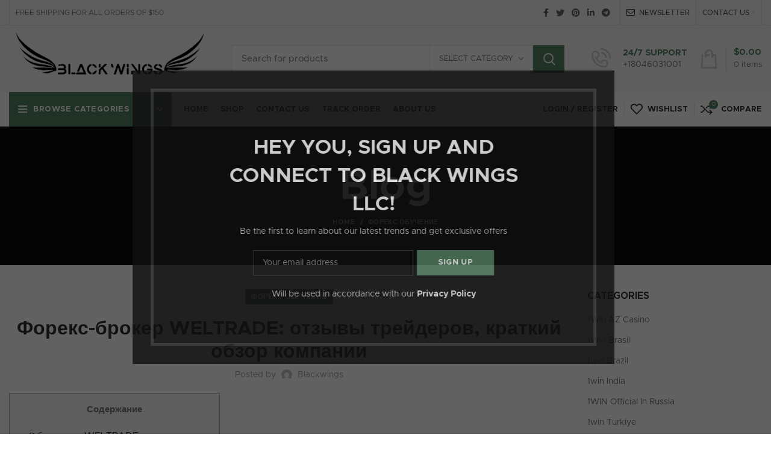

--- FILE ---
content_type: text/html; charset=UTF-8
request_url: https://blackwingsusa.com/2021/12/01/foreks-broker-weltrade-otzyvy-trejderov-kratkij/
body_size: 40387
content:
<!DOCTYPE html>
<html lang="en-US">
<head>
	<meta charset="UTF-8">
	<link rel="profile" href="http://gmpg.org/xfn/11">
	<link rel="pingback" href="https://blackwingsusa.com/xmlrpc.php">

			<script>window.MSInputMethodContext && document.documentMode && document.write('<script src="https://blackwingsusa.com/wp-content/themes/woodmart/js/libs/ie11CustomProperties.min.js"><\/script>');</script>
		<title>Форекс-брокер  WELTRADE: отзывы трейдеров, краткий обзор компании &#8211; Black Wings</title>
<meta name='robots' content='max-image-preview:large' />
	<style>img:is([sizes="auto" i], [sizes^="auto," i]) { contain-intrinsic-size: 3000px 1500px }</style>
	<link rel="alternate" type="application/rss+xml" title="Black Wings &raquo; Feed" href="https://blackwingsusa.com/feed/" />
<link rel="alternate" type="application/rss+xml" title="Black Wings &raquo; Comments Feed" href="https://blackwingsusa.com/comments/feed/" />
<link rel="alternate" type="application/rss+xml" title="Black Wings &raquo; Форекс-брокер  WELTRADE: отзывы трейдеров, краткий обзор компании Comments Feed" href="https://blackwingsusa.com/2021/12/01/foreks-broker-weltrade-otzyvy-trejderov-kratkij/feed/" />
<link rel='stylesheet' id='wp-block-library-css' href='https://blackwingsusa.com/wp-includes/css/dist/block-library/style.min.css?ver=6.8.2' type='text/css' media='all' />
<style id='classic-theme-styles-inline-css' type='text/css'>
/*! This file is auto-generated */
.wp-block-button__link{color:#fff;background-color:#32373c;border-radius:9999px;box-shadow:none;text-decoration:none;padding:calc(.667em + 2px) calc(1.333em + 2px);font-size:1.125em}.wp-block-file__button{background:#32373c;color:#fff;text-decoration:none}
</style>
<link rel='stylesheet' id='wc-blocks-vendors-style-css' href='https://blackwingsusa.com/wp-content/plugins/woocommerce/packages/woocommerce-blocks/build/wc-blocks-vendors-style.css?ver=6.9.0' type='text/css' media='all' />
<link rel='stylesheet' id='wc-blocks-style-css' href='https://blackwingsusa.com/wp-content/plugins/woocommerce/packages/woocommerce-blocks/build/wc-blocks-style.css?ver=6.9.0' type='text/css' media='all' />
<style id='global-styles-inline-css' type='text/css'>
:root{--wp--preset--aspect-ratio--square: 1;--wp--preset--aspect-ratio--4-3: 4/3;--wp--preset--aspect-ratio--3-4: 3/4;--wp--preset--aspect-ratio--3-2: 3/2;--wp--preset--aspect-ratio--2-3: 2/3;--wp--preset--aspect-ratio--16-9: 16/9;--wp--preset--aspect-ratio--9-16: 9/16;--wp--preset--color--black: #000000;--wp--preset--color--cyan-bluish-gray: #abb8c3;--wp--preset--color--white: #ffffff;--wp--preset--color--pale-pink: #f78da7;--wp--preset--color--vivid-red: #cf2e2e;--wp--preset--color--luminous-vivid-orange: #ff6900;--wp--preset--color--luminous-vivid-amber: #fcb900;--wp--preset--color--light-green-cyan: #7bdcb5;--wp--preset--color--vivid-green-cyan: #00d084;--wp--preset--color--pale-cyan-blue: #8ed1fc;--wp--preset--color--vivid-cyan-blue: #0693e3;--wp--preset--color--vivid-purple: #9b51e0;--wp--preset--gradient--vivid-cyan-blue-to-vivid-purple: linear-gradient(135deg,rgba(6,147,227,1) 0%,rgb(155,81,224) 100%);--wp--preset--gradient--light-green-cyan-to-vivid-green-cyan: linear-gradient(135deg,rgb(122,220,180) 0%,rgb(0,208,130) 100%);--wp--preset--gradient--luminous-vivid-amber-to-luminous-vivid-orange: linear-gradient(135deg,rgba(252,185,0,1) 0%,rgba(255,105,0,1) 100%);--wp--preset--gradient--luminous-vivid-orange-to-vivid-red: linear-gradient(135deg,rgba(255,105,0,1) 0%,rgb(207,46,46) 100%);--wp--preset--gradient--very-light-gray-to-cyan-bluish-gray: linear-gradient(135deg,rgb(238,238,238) 0%,rgb(169,184,195) 100%);--wp--preset--gradient--cool-to-warm-spectrum: linear-gradient(135deg,rgb(74,234,220) 0%,rgb(151,120,209) 20%,rgb(207,42,186) 40%,rgb(238,44,130) 60%,rgb(251,105,98) 80%,rgb(254,248,76) 100%);--wp--preset--gradient--blush-light-purple: linear-gradient(135deg,rgb(255,206,236) 0%,rgb(152,150,240) 100%);--wp--preset--gradient--blush-bordeaux: linear-gradient(135deg,rgb(254,205,165) 0%,rgb(254,45,45) 50%,rgb(107,0,62) 100%);--wp--preset--gradient--luminous-dusk: linear-gradient(135deg,rgb(255,203,112) 0%,rgb(199,81,192) 50%,rgb(65,88,208) 100%);--wp--preset--gradient--pale-ocean: linear-gradient(135deg,rgb(255,245,203) 0%,rgb(182,227,212) 50%,rgb(51,167,181) 100%);--wp--preset--gradient--electric-grass: linear-gradient(135deg,rgb(202,248,128) 0%,rgb(113,206,126) 100%);--wp--preset--gradient--midnight: linear-gradient(135deg,rgb(2,3,129) 0%,rgb(40,116,252) 100%);--wp--preset--font-size--small: 13px;--wp--preset--font-size--medium: 20px;--wp--preset--font-size--large: 36px;--wp--preset--font-size--x-large: 42px;--wp--preset--spacing--20: 0.44rem;--wp--preset--spacing--30: 0.67rem;--wp--preset--spacing--40: 1rem;--wp--preset--spacing--50: 1.5rem;--wp--preset--spacing--60: 2.25rem;--wp--preset--spacing--70: 3.38rem;--wp--preset--spacing--80: 5.06rem;--wp--preset--shadow--natural: 6px 6px 9px rgba(0, 0, 0, 0.2);--wp--preset--shadow--deep: 12px 12px 50px rgba(0, 0, 0, 0.4);--wp--preset--shadow--sharp: 6px 6px 0px rgba(0, 0, 0, 0.2);--wp--preset--shadow--outlined: 6px 6px 0px -3px rgba(255, 255, 255, 1), 6px 6px rgba(0, 0, 0, 1);--wp--preset--shadow--crisp: 6px 6px 0px rgba(0, 0, 0, 1);}:where(.is-layout-flex){gap: 0.5em;}:where(.is-layout-grid){gap: 0.5em;}body .is-layout-flex{display: flex;}.is-layout-flex{flex-wrap: wrap;align-items: center;}.is-layout-flex > :is(*, div){margin: 0;}body .is-layout-grid{display: grid;}.is-layout-grid > :is(*, div){margin: 0;}:where(.wp-block-columns.is-layout-flex){gap: 2em;}:where(.wp-block-columns.is-layout-grid){gap: 2em;}:where(.wp-block-post-template.is-layout-flex){gap: 1.25em;}:where(.wp-block-post-template.is-layout-grid){gap: 1.25em;}.has-black-color{color: var(--wp--preset--color--black) !important;}.has-cyan-bluish-gray-color{color: var(--wp--preset--color--cyan-bluish-gray) !important;}.has-white-color{color: var(--wp--preset--color--white) !important;}.has-pale-pink-color{color: var(--wp--preset--color--pale-pink) !important;}.has-vivid-red-color{color: var(--wp--preset--color--vivid-red) !important;}.has-luminous-vivid-orange-color{color: var(--wp--preset--color--luminous-vivid-orange) !important;}.has-luminous-vivid-amber-color{color: var(--wp--preset--color--luminous-vivid-amber) !important;}.has-light-green-cyan-color{color: var(--wp--preset--color--light-green-cyan) !important;}.has-vivid-green-cyan-color{color: var(--wp--preset--color--vivid-green-cyan) !important;}.has-pale-cyan-blue-color{color: var(--wp--preset--color--pale-cyan-blue) !important;}.has-vivid-cyan-blue-color{color: var(--wp--preset--color--vivid-cyan-blue) !important;}.has-vivid-purple-color{color: var(--wp--preset--color--vivid-purple) !important;}.has-black-background-color{background-color: var(--wp--preset--color--black) !important;}.has-cyan-bluish-gray-background-color{background-color: var(--wp--preset--color--cyan-bluish-gray) !important;}.has-white-background-color{background-color: var(--wp--preset--color--white) !important;}.has-pale-pink-background-color{background-color: var(--wp--preset--color--pale-pink) !important;}.has-vivid-red-background-color{background-color: var(--wp--preset--color--vivid-red) !important;}.has-luminous-vivid-orange-background-color{background-color: var(--wp--preset--color--luminous-vivid-orange) !important;}.has-luminous-vivid-amber-background-color{background-color: var(--wp--preset--color--luminous-vivid-amber) !important;}.has-light-green-cyan-background-color{background-color: var(--wp--preset--color--light-green-cyan) !important;}.has-vivid-green-cyan-background-color{background-color: var(--wp--preset--color--vivid-green-cyan) !important;}.has-pale-cyan-blue-background-color{background-color: var(--wp--preset--color--pale-cyan-blue) !important;}.has-vivid-cyan-blue-background-color{background-color: var(--wp--preset--color--vivid-cyan-blue) !important;}.has-vivid-purple-background-color{background-color: var(--wp--preset--color--vivid-purple) !important;}.has-black-border-color{border-color: var(--wp--preset--color--black) !important;}.has-cyan-bluish-gray-border-color{border-color: var(--wp--preset--color--cyan-bluish-gray) !important;}.has-white-border-color{border-color: var(--wp--preset--color--white) !important;}.has-pale-pink-border-color{border-color: var(--wp--preset--color--pale-pink) !important;}.has-vivid-red-border-color{border-color: var(--wp--preset--color--vivid-red) !important;}.has-luminous-vivid-orange-border-color{border-color: var(--wp--preset--color--luminous-vivid-orange) !important;}.has-luminous-vivid-amber-border-color{border-color: var(--wp--preset--color--luminous-vivid-amber) !important;}.has-light-green-cyan-border-color{border-color: var(--wp--preset--color--light-green-cyan) !important;}.has-vivid-green-cyan-border-color{border-color: var(--wp--preset--color--vivid-green-cyan) !important;}.has-pale-cyan-blue-border-color{border-color: var(--wp--preset--color--pale-cyan-blue) !important;}.has-vivid-cyan-blue-border-color{border-color: var(--wp--preset--color--vivid-cyan-blue) !important;}.has-vivid-purple-border-color{border-color: var(--wp--preset--color--vivid-purple) !important;}.has-vivid-cyan-blue-to-vivid-purple-gradient-background{background: var(--wp--preset--gradient--vivid-cyan-blue-to-vivid-purple) !important;}.has-light-green-cyan-to-vivid-green-cyan-gradient-background{background: var(--wp--preset--gradient--light-green-cyan-to-vivid-green-cyan) !important;}.has-luminous-vivid-amber-to-luminous-vivid-orange-gradient-background{background: var(--wp--preset--gradient--luminous-vivid-amber-to-luminous-vivid-orange) !important;}.has-luminous-vivid-orange-to-vivid-red-gradient-background{background: var(--wp--preset--gradient--luminous-vivid-orange-to-vivid-red) !important;}.has-very-light-gray-to-cyan-bluish-gray-gradient-background{background: var(--wp--preset--gradient--very-light-gray-to-cyan-bluish-gray) !important;}.has-cool-to-warm-spectrum-gradient-background{background: var(--wp--preset--gradient--cool-to-warm-spectrum) !important;}.has-blush-light-purple-gradient-background{background: var(--wp--preset--gradient--blush-light-purple) !important;}.has-blush-bordeaux-gradient-background{background: var(--wp--preset--gradient--blush-bordeaux) !important;}.has-luminous-dusk-gradient-background{background: var(--wp--preset--gradient--luminous-dusk) !important;}.has-pale-ocean-gradient-background{background: var(--wp--preset--gradient--pale-ocean) !important;}.has-electric-grass-gradient-background{background: var(--wp--preset--gradient--electric-grass) !important;}.has-midnight-gradient-background{background: var(--wp--preset--gradient--midnight) !important;}.has-small-font-size{font-size: var(--wp--preset--font-size--small) !important;}.has-medium-font-size{font-size: var(--wp--preset--font-size--medium) !important;}.has-large-font-size{font-size: var(--wp--preset--font-size--large) !important;}.has-x-large-font-size{font-size: var(--wp--preset--font-size--x-large) !important;}
:where(.wp-block-post-template.is-layout-flex){gap: 1.25em;}:where(.wp-block-post-template.is-layout-grid){gap: 1.25em;}
:where(.wp-block-columns.is-layout-flex){gap: 2em;}:where(.wp-block-columns.is-layout-grid){gap: 2em;}
:root :where(.wp-block-pullquote){font-size: 1.5em;line-height: 1.6;}
</style>
<style id='woocommerce-inline-inline-css' type='text/css'>
.woocommerce form .form-row .required { visibility: visible; }
</style>
<link rel='stylesheet' id='elementor-icons-css' href='https://blackwingsusa.com/wp-content/plugins/elementor/assets/lib/eicons/css/elementor-icons.min.css?ver=5.14.0' type='text/css' media='all' />
<link rel='stylesheet' id='elementor-frontend-css' href='https://blackwingsusa.com/wp-content/plugins/elementor/assets/css/frontend-lite.min.css?ver=3.5.6' type='text/css' media='all' />
<link rel='stylesheet' id='elementor-post-7-css' href='https://blackwingsusa.com/wp-content/uploads/elementor/css/post-7.css?ver=1647884369' type='text/css' media='all' />
<link rel='stylesheet' id='bootstrap-css' href='https://blackwingsusa.com/wp-content/themes/woodmart/css/bootstrap.min.css?ver=6.1.4' type='text/css' media='all' />
<link rel='stylesheet' id='woodmart-style-css' href='https://blackwingsusa.com/wp-content/themes/woodmart/css/parts/base.min.css?ver=6.1.4' type='text/css' media='all' />
<link rel='stylesheet' id='wd-widget-wd-recent-posts-css' href='https://blackwingsusa.com/wp-content/themes/woodmart/css/parts/widget-wd-recent-posts.min.css?ver=6.1.4' type='text/css' media='all' />
<link rel='stylesheet' id='wd-widget-nav-css' href='https://blackwingsusa.com/wp-content/themes/woodmart/css/parts/widget-nav.min.css?ver=6.1.4' type='text/css' media='all' />
<link rel='stylesheet' id='wd-widget-wd-layered-nav-product-cat-css' href='https://blackwingsusa.com/wp-content/themes/woodmart/css/parts/woo-widget-wd-layered-nav-product-cat.min.css?ver=6.1.4' type='text/css' media='all' />
<link rel='stylesheet' id='wd-widget-product-list-css' href='https://blackwingsusa.com/wp-content/themes/woodmart/css/parts/woo-widget-product-list.min.css?ver=6.1.4' type='text/css' media='all' />
<link rel='stylesheet' id='wd-widget-slider-price-filter-css' href='https://blackwingsusa.com/wp-content/themes/woodmart/css/parts/woo-widget-slider-price-filter.min.css?ver=6.1.4' type='text/css' media='all' />
<link rel='stylesheet' id='wd-blog-single-base-css' href='https://blackwingsusa.com/wp-content/themes/woodmart/css/parts/blog-single-base.min.css?ver=6.1.4' type='text/css' media='all' />
<link rel='stylesheet' id='wd-footer-base-css' href='https://blackwingsusa.com/wp-content/themes/woodmart/css/parts/footer-base.min.css?ver=6.1.4' type='text/css' media='all' />
<link rel='stylesheet' id='wd-blog-base-css' href='https://blackwingsusa.com/wp-content/themes/woodmart/css/parts/blog-base.min.css?ver=6.1.4' type='text/css' media='all' />
<link rel='stylesheet' id='wd-wp-gutenberg-css' href='https://blackwingsusa.com/wp-content/themes/woodmart/css/parts/wp-gutenberg.min.css?ver=6.1.4' type='text/css' media='all' />
<link rel='stylesheet' id='wd-wpcf7-css' href='https://blackwingsusa.com/wp-content/themes/woodmart/css/parts/int-wpcf7.min.css?ver=6.1.4' type='text/css' media='all' />
<link rel='stylesheet' id='wd-mc4wp-css' href='https://blackwingsusa.com/wp-content/themes/woodmart/css/parts/int-mc4wp.min.css?ver=6.1.4' type='text/css' media='all' />
<link rel='stylesheet' id='wd-revolution-slider-css' href='https://blackwingsusa.com/wp-content/themes/woodmart/css/parts/int-revolution-slider.min.css?ver=6.1.4' type='text/css' media='all' />
<link rel='stylesheet' id='wd-elementor-base-css' href='https://blackwingsusa.com/wp-content/themes/woodmart/css/parts/int-elementor-base.min.css?ver=6.1.4' type='text/css' media='all' />
<link rel='stylesheet' id='wd-woocommerce-base-css' href='https://blackwingsusa.com/wp-content/themes/woodmart/css/parts/woocommerce-base.min.css?ver=6.1.4' type='text/css' media='all' />
<link rel='stylesheet' id='wd-header-base-css' href='https://blackwingsusa.com/wp-content/themes/woodmart/css/parts/header-base.min.css?ver=6.1.4' type='text/css' media='all' />
<link rel='stylesheet' id='wd-mod-tools-css' href='https://blackwingsusa.com/wp-content/themes/woodmart/css/parts/mod-tools.min.css?ver=6.1.4' type='text/css' media='all' />
<link rel='stylesheet' id='wd-header-divider-css' href='https://blackwingsusa.com/wp-content/themes/woodmart/css/parts/header-el-divider.min.css?ver=6.1.4' type='text/css' media='all' />
<link rel='stylesheet' id='wd-header-elements-base-css' href='https://blackwingsusa.com/wp-content/themes/woodmart/css/parts/header-el-base.min.css?ver=6.1.4' type='text/css' media='all' />
<link rel='stylesheet' id='wd-social-icons-css' href='https://blackwingsusa.com/wp-content/themes/woodmart/css/parts/el-social-icons.min.css?ver=6.1.4' type='text/css' media='all' />
<link rel='stylesheet' id='wd-section-title-css' href='https://blackwingsusa.com/wp-content/themes/woodmart/css/parts/el-section-title.min.css?ver=6.1.4' type='text/css' media='all' />
<link rel='stylesheet' id='wd-info-box-css' href='https://blackwingsusa.com/wp-content/themes/woodmart/css/parts/el-info-box.min.css?ver=6.1.4' type='text/css' media='all' />
<link rel='stylesheet' id='wd-header-search-css' href='https://blackwingsusa.com/wp-content/themes/woodmart/css/parts/header-el-search.min.css?ver=6.1.4' type='text/css' media='all' />
<link rel='stylesheet' id='wd-header-search-form-css' href='https://blackwingsusa.com/wp-content/themes/woodmart/css/parts/header-el-search-form.min.css?ver=6.1.4' type='text/css' media='all' />
<link rel='stylesheet' id='wd-header-cart-design-3-css' href='https://blackwingsusa.com/wp-content/themes/woodmart/css/parts/header-el-cart-design-3.min.css?ver=6.1.4' type='text/css' media='all' />
<link rel='stylesheet' id='wd-header-cart-side-css' href='https://blackwingsusa.com/wp-content/themes/woodmart/css/parts/header-el-cart-side.min.css?ver=6.1.4' type='text/css' media='all' />
<link rel='stylesheet' id='wd-header-cart-css' href='https://blackwingsusa.com/wp-content/themes/woodmart/css/parts/header-el-cart.min.css?ver=6.1.4' type='text/css' media='all' />
<link rel='stylesheet' id='wd-widget-shopping-cart-css' href='https://blackwingsusa.com/wp-content/themes/woodmart/css/parts/woo-widget-shopping-cart.min.css?ver=6.1.4' type='text/css' media='all' />
<link rel='stylesheet' id='wd-header-categories-nav-css' href='https://blackwingsusa.com/wp-content/themes/woodmart/css/parts/header-el-category-nav.min.css?ver=6.1.4' type='text/css' media='all' />
<link rel='stylesheet' id='wd-header-my-account-css' href='https://blackwingsusa.com/wp-content/themes/woodmart/css/parts/header-el-my-account.min.css?ver=6.1.4' type='text/css' media='all' />
<link rel='stylesheet' id='wd-page-title-css' href='https://blackwingsusa.com/wp-content/themes/woodmart/css/parts/page-title.min.css?ver=6.1.4' type='text/css' media='all' />
<link rel='stylesheet' id='wd-page-navigation-css' href='https://blackwingsusa.com/wp-content/themes/woodmart/css/parts/mod-page-navigation.min.css?ver=6.1.4' type='text/css' media='all' />
<link rel='stylesheet' id='wd-blog-loop-base-old-css' href='https://blackwingsusa.com/wp-content/themes/woodmart/css/parts/blog-loop-base-old.min.css?ver=6.1.4' type='text/css' media='all' />
<link rel='stylesheet' id='wd-blog-loop-design-masonry-css' href='https://blackwingsusa.com/wp-content/themes/woodmart/css/parts/blog-loop-design-masonry.min.css?ver=6.1.4' type='text/css' media='all' />
<link rel='stylesheet' id='wd-owl-carousel-css' href='https://blackwingsusa.com/wp-content/themes/woodmart/css/parts/lib-owl-carousel.min.css?ver=6.1.4' type='text/css' media='all' />
<link rel='stylesheet' id='wd-off-canvas-sidebar-css' href='https://blackwingsusa.com/wp-content/themes/woodmart/css/parts/opt-off-canvas-sidebar.min.css?ver=6.1.4' type='text/css' media='all' />
<link rel='stylesheet' id='wd-instagram-css' href='https://blackwingsusa.com/wp-content/themes/woodmart/css/parts/el-instagram.min.css?ver=6.1.4' type='text/css' media='all' />
<link rel='stylesheet' id='wd-scroll-top-css' href='https://blackwingsusa.com/wp-content/themes/woodmart/css/parts/opt-scrolltotop.min.css?ver=6.1.4' type='text/css' media='all' />
<link rel='stylesheet' id='wd-header-my-account-sidebar-css' href='https://blackwingsusa.com/wp-content/themes/woodmart/css/parts/header-el-my-account-sidebar.min.css?ver=6.1.4' type='text/css' media='all' />
<link rel='stylesheet' id='wd-promo-popup-css' href='https://blackwingsusa.com/wp-content/themes/woodmart/css/parts/opt-promo-popup.min.css?ver=6.1.4' type='text/css' media='all' />
<link rel='stylesheet' id='wd-mfp-popup-css' href='https://blackwingsusa.com/wp-content/themes/woodmart/css/parts/lib-magnific-popup.min.css?ver=6.1.4' type='text/css' media='all' />
<link rel='stylesheet' id='xts-style-header_646537-css' href='https://blackwingsusa.com/wp-content/uploads/2024/05/xts-header_646537-1715627551.css?ver=6.1.4' type='text/css' media='all' />
<link rel='stylesheet' id='xts-style-theme_settings_default-css' href='https://blackwingsusa.com/wp-content/uploads/2022/04/xts-theme_settings_default-1648830453.css?ver=6.1.4' type='text/css' media='all' />
<link rel='stylesheet' id='google-fonts-1-css' href='https://fonts.googleapis.com/css?family=Roboto%3A100%2C100italic%2C200%2C200italic%2C300%2C300italic%2C400%2C400italic%2C500%2C500italic%2C600%2C600italic%2C700%2C700italic%2C800%2C800italic%2C900%2C900italic%7CRoboto+Slab%3A100%2C100italic%2C200%2C200italic%2C300%2C300italic%2C400%2C400italic%2C500%2C500italic%2C600%2C600italic%2C700%2C700italic%2C800%2C800italic%2C900%2C900italic&#038;display=auto&#038;ver=6.8.2' type='text/css' media='all' />
<script type="text/javascript" src="https://blackwingsusa.com/wp-includes/js/jquery/jquery.min.js?ver=3.7.1" id="jquery-core-js"></script>
<script type="text/javascript" src="https://blackwingsusa.com/wp-includes/js/jquery/jquery-migrate.min.js?ver=3.4.1" id="jquery-migrate-js"></script>
<script type="text/javascript" src="https://blackwingsusa.com/wp-content/themes/woodmart/js/libs/device.min.js?ver=6.1.4" id="wd-device-library-js"></script>
<link rel="https://api.w.org/" href="https://blackwingsusa.com/wp-json/" /><link rel="alternate" title="JSON" type="application/json" href="https://blackwingsusa.com/wp-json/wp/v2/posts/11268" /><link rel="EditURI" type="application/rsd+xml" title="RSD" href="https://blackwingsusa.com/xmlrpc.php?rsd" />
<meta name="generator" content="WordPress 6.8.2" />
<meta name="generator" content="WooCommerce 6.3.1" />
<link rel="canonical" href="https://blackwingsusa.com/2021/12/01/foreks-broker-weltrade-otzyvy-trejderov-kratkij/" />
<link rel='shortlink' href='https://blackwingsusa.com/?p=11268' />
<link rel="alternate" title="oEmbed (JSON)" type="application/json+oembed" href="https://blackwingsusa.com/wp-json/oembed/1.0/embed?url=https%3A%2F%2Fblackwingsusa.com%2F2021%2F12%2F01%2Fforeks-broker-weltrade-otzyvy-trejderov-kratkij%2F" />
<link rel="alternate" title="oEmbed (XML)" type="text/xml+oembed" href="https://blackwingsusa.com/wp-json/oembed/1.0/embed?url=https%3A%2F%2Fblackwingsusa.com%2F2021%2F12%2F01%2Fforeks-broker-weltrade-otzyvy-trejderov-kratkij%2F&#038;format=xml" />
<meta name="theme-color" content="">					<meta name="viewport" content="width=device-width, initial-scale=1.0, maximum-scale=1.0, user-scalable=no">
							
						<noscript><style>.woocommerce-product-gallery{ opacity: 1 !important; }</style></noscript>
	<meta name="generator" content="Powered by Slider Revolution 6.5.19 - responsive, Mobile-Friendly Slider Plugin for WordPress with comfortable drag and drop interface." />
<link rel="icon" href="https://blackwingsusa.com/wp-content/uploads/2022/03/cropped-Untitled_design_-_2022-03-20T204800.829-removebg-preview-32x32.png" sizes="32x32" />
<link rel="icon" href="https://blackwingsusa.com/wp-content/uploads/2022/03/cropped-Untitled_design_-_2022-03-20T204800.829-removebg-preview-192x192.png" sizes="192x192" />
<link rel="apple-touch-icon" href="https://blackwingsusa.com/wp-content/uploads/2022/03/cropped-Untitled_design_-_2022-03-20T204800.829-removebg-preview-180x180.png" />
<meta name="msapplication-TileImage" content="https://blackwingsusa.com/wp-content/uploads/2022/03/cropped-Untitled_design_-_2022-03-20T204800.829-removebg-preview-270x270.png" />
<script>function setREVStartSize(e){
			//window.requestAnimationFrame(function() {
				window.RSIW = window.RSIW===undefined ? window.innerWidth : window.RSIW;
				window.RSIH = window.RSIH===undefined ? window.innerHeight : window.RSIH;
				try {
					var pw = document.getElementById(e.c).parentNode.offsetWidth,
						newh;
					pw = pw===0 || isNaN(pw) ? window.RSIW : pw;
					e.tabw = e.tabw===undefined ? 0 : parseInt(e.tabw);
					e.thumbw = e.thumbw===undefined ? 0 : parseInt(e.thumbw);
					e.tabh = e.tabh===undefined ? 0 : parseInt(e.tabh);
					e.thumbh = e.thumbh===undefined ? 0 : parseInt(e.thumbh);
					e.tabhide = e.tabhide===undefined ? 0 : parseInt(e.tabhide);
					e.thumbhide = e.thumbhide===undefined ? 0 : parseInt(e.thumbhide);
					e.mh = e.mh===undefined || e.mh=="" || e.mh==="auto" ? 0 : parseInt(e.mh,0);
					if(e.layout==="fullscreen" || e.l==="fullscreen")
						newh = Math.max(e.mh,window.RSIH);
					else{
						e.gw = Array.isArray(e.gw) ? e.gw : [e.gw];
						for (var i in e.rl) if (e.gw[i]===undefined || e.gw[i]===0) e.gw[i] = e.gw[i-1];
						e.gh = e.el===undefined || e.el==="" || (Array.isArray(e.el) && e.el.length==0)? e.gh : e.el;
						e.gh = Array.isArray(e.gh) ? e.gh : [e.gh];
						for (var i in e.rl) if (e.gh[i]===undefined || e.gh[i]===0) e.gh[i] = e.gh[i-1];
											
						var nl = new Array(e.rl.length),
							ix = 0,
							sl;
						e.tabw = e.tabhide>=pw ? 0 : e.tabw;
						e.thumbw = e.thumbhide>=pw ? 0 : e.thumbw;
						e.tabh = e.tabhide>=pw ? 0 : e.tabh;
						e.thumbh = e.thumbhide>=pw ? 0 : e.thumbh;
						for (var i in e.rl) nl[i] = e.rl[i]<window.RSIW ? 0 : e.rl[i];
						sl = nl[0];
						for (var i in nl) if (sl>nl[i] && nl[i]>0) { sl = nl[i]; ix=i;}
						var m = pw>(e.gw[ix]+e.tabw+e.thumbw) ? 1 : (pw-(e.tabw+e.thumbw)) / (e.gw[ix]);
						newh =  (e.gh[ix] * m) + (e.tabh + e.thumbh);
					}
					var el = document.getElementById(e.c);
					if (el!==null && el) el.style.height = newh+"px";
					el = document.getElementById(e.c+"_wrapper");
					if (el!==null && el) {
						el.style.height = newh+"px";
						el.style.display = "block";
					}
				} catch(e){
					console.log("Failure at Presize of Slider:" + e)
				}
			//});
		  };</script>
		<style type="text/css" id="wp-custom-css">
			.site-logo .wd-main-logo img{
	max-height: 180px !important;
	
}
.site-logo{
	max-height:400px  !important;
}		</style>
		<style>
		
		</style></head>

<body class="wp-singular post-template-default single single-post postid-11268 single-format-standard wp-theme-woodmart theme-woodmart woocommerce-no-js wrapper-custom  categories-accordion-on woodmart-ajax-shop-on offcanvas-sidebar-mobile offcanvas-sidebar-tablet elementor-default elementor-kit-7">
				
	
	<div class="website-wrapper">
									<header class="whb-header whb-sticky-shadow whb-scroll-slide whb-sticky-clone whb-hide-on-scroll">
					<div class="whb-main-header">
	
<div class="whb-row whb-top-bar whb-not-sticky-row whb-with-bg whb-border-fullwidth whb-color-dark whb-flex-flex-middle">
	<div class="container">
		<div class="whb-flex-row whb-top-bar-inner">
			<div class="whb-column whb-col-left whb-visible-lg">
	<div class="wd-header-divider wd-full-height "></div>
<div class="wd-header-text set-cont-mb-s reset-last-child ">FREE SHIPPING FOR ALL ORDERS OF $150</div>
</div>
<div class="whb-column whb-col-center whb-visible-lg whb-empty-column">
	</div>
<div class="whb-column whb-col-right whb-visible-lg">
	
			<div class="wd-social-icons text-left icons-design-default icons-size- color-scheme-dark social-share social-form-circle">
									<a rel="noopener noreferrer nofollow" href="https://www.facebook.com/sharer/sharer.php?u=https://blackwingsusa.com/2021/12/01/foreks-broker-weltrade-otzyvy-trejderov-kratkij/" target="_blank" class=" wd-social-icon social-facebook">
						<span class="wd-icon"></span>
											</a>
				
									<a rel="noopener noreferrer nofollow" href="https://twitter.com/share?url=https://blackwingsusa.com/2021/12/01/foreks-broker-weltrade-otzyvy-trejderov-kratkij/" target="_blank" class=" wd-social-icon social-twitter">
						<span class="wd-icon"></span>
											</a>
				
				
				
				
									<a rel="noopener noreferrer nofollow" href="https://pinterest.com/pin/create/button/?url=https://blackwingsusa.com/2021/12/01/foreks-broker-weltrade-otzyvy-trejderov-kratkij/&media=https://blackwingsusa.com/wp-includes/images/media/default.svg&description=%D0%A4%D0%BE%D1%80%D0%B5%D0%BA%D1%81-%D0%B1%D1%80%D0%BE%D0%BA%D0%B5%D1%80++WELTRADE%3A+%D0%BE%D1%82%D0%B7%D1%8B%D0%B2%D1%8B+%D1%82%D1%80%D0%B5%D0%B9%D0%B4%D0%B5%D1%80%D0%BE%D0%B2%2C+%D0%BA%D1%80%D0%B0%D1%82%D0%BA%D0%B8%D0%B9+%D0%BE%D0%B1%D0%B7%D0%BE%D1%80+%D0%BA%D0%BE%D0%BC%D0%BF%D0%B0%D0%BD%D0%B8%D0%B8" target="_blank" class=" wd-social-icon social-pinterest">
						<span class="wd-icon"></span>
											</a>
				
				
									<a rel="noopener noreferrer nofollow" href="https://www.linkedin.com/shareArticle?mini=true&url=https://blackwingsusa.com/2021/12/01/foreks-broker-weltrade-otzyvy-trejderov-kratkij/" target="_blank" class=" wd-social-icon social-linkedin">
						<span class="wd-icon"></span>
											</a>
				
				
				
				
				
				
				
				
				
				
								
								
				
									<a rel="noopener noreferrer nofollow" href="https://telegram.me/share/url?url=https://blackwingsusa.com/2021/12/01/foreks-broker-weltrade-otzyvy-trejderov-kratkij/" target="_blank" class=" wd-social-icon social-tg">
						<span class="wd-icon"></span>
											</a>
								
				
			</div>

		<div class="wd-header-divider wd-full-height "></div><div class="wd-header-nav wd-header-secondary-nav text-right wd-full-height" role="navigation">
	<ul id="menu-top-bar-right" class="menu wd-nav wd-nav-secondary wd-style-bordered"><li id="menu-item-403" class="woodmart-open-newsletter menu-item menu-item-type-custom menu-item-object-custom menu-item-403 item-level-0 menu-simple-dropdown wd-event-hover"><a href="#" class="woodmart-nav-link"><span class="wd-nav-icon fa fa-envelope-o"></span><span class="nav-link-text">NEWSLETTER</span></a></li>
<li id="menu-item-402" class="menu-item menu-item-type-custom menu-item-object-custom menu-item-402 item-level-0 menu-mega-dropdown wd-event-hover menu-item-has-children dropdown-with-height"><a href="#" class="woodmart-nav-link"><span class="nav-link-text">CONTACT US</span></a>
<div class="wd-dropdown-menu wd-dropdown wd-design-sized color-scheme-dark">

<div class="container">
<style>.elementor-317 .elementor-element.elementor-element-cff2778{margin:-30px -30px -30px -30px;}.elementor-317 .elementor-element.elementor-element-37d22ca > .elementor-element-populated{padding:30px 30px 15px 40px;}.elementor-317 .elementor-element.elementor-element-f13e6c1:not(.elementor-motion-effects-element-type-background) > .elementor-widget-wrap, .elementor-317 .elementor-element.elementor-element-f13e6c1 > .elementor-widget-wrap > .elementor-motion-effects-container > .elementor-motion-effects-layer{background-color:#333333;}.elementor-317 .elementor-element.elementor-element-f13e6c1 > .elementor-element-populated{transition:background 0.3s, border 0.3s, border-radius 0.3s, box-shadow 0.3s;padding:30px 30px 30px 30px;}.elementor-317 .elementor-element.elementor-element-f13e6c1 > .elementor-element-populated > .elementor-background-overlay{transition:background 0.3s, border-radius 0.3s, opacity 0.3s;}.elementor-317 .elementor-element.elementor-element-aae0986 .info-box-inner{color:rgba(255, 255, 255, 0.8);}.elementor-317 .elementor-element.elementor-element-8424fc0 .info-box-inner{color:rgba(255, 255, 255, 0.8);}.elementor-317 .elementor-element.elementor-element-f4755d4 .info-box-inner{color:rgba(255, 255, 255, 0.8);}.elementor-317 .elementor-element.elementor-element-f3e7706{--divider-border-style:solid;--divider-color:rgba(255, 255, 255, 0.15);--divider-border-width:1px;}.elementor-317 .elementor-element.elementor-element-f3e7706 .elementor-divider-separator{width:100%;}.elementor-317 .elementor-element.elementor-element-f3e7706 .elementor-divider{padding-top:15px;padding-bottom:15px;}@media(max-width:1024px){.elementor-317 .elementor-element.elementor-element-37d22ca > .elementor-element-populated{padding:30px 30px 15px 30px;}}@media(min-width:768px){.elementor-317 .elementor-element.elementor-element-37d22ca{width:66.981%;}.elementor-317 .elementor-element.elementor-element-f13e6c1{width:32.98%;}}@media(max-width:1024px) and (min-width:768px){.elementor-317 .elementor-element.elementor-element-37d22ca{width:100%;}.elementor-317 .elementor-element.elementor-element-f13e6c1{width:100%;}}</style>		<div data-elementor-type="wp-post" data-elementor-id="317" class="elementor elementor-317" data-elementor-settings="[]">
							<div class="elementor-section-wrap">
							<section class="wd-negative-gap elementor-section elementor-top-section elementor-element elementor-element-cff2778 elementor-section-boxed elementor-section-height-default elementor-section-height-default wd-section-disabled" data-id="cff2778" data-element_type="section">
						<div class="elementor-container elementor-column-gap-default">
					<div class="elementor-column elementor-col-50 elementor-top-column elementor-element elementor-element-37d22ca" data-id="37d22ca" data-element_type="column">
			<div class="elementor-widget-wrap elementor-element-populated">
								<div class="elementor-element elementor-element-08c68c4 elementor-widget elementor-widget-wd_title" data-id="08c68c4" data-element_type="widget" data-widget_type="wd_title.default">
				<div class="elementor-widget-container">
					<div class="title-wrapper set-mb-s reset-last-child wd-title-color-default wd-title-style-default wd-title-size-small text-left">

			
			<div class="liner-continer">
				<h4 class="woodmart-title-container title wd-fontsize-m">SEND US A MESSAGE</h4> 
							</div>

					</div>
				</div>
				</div>
				<div class="elementor-element elementor-element-faeed27 elementor-widget elementor-widget-wd_contact_form_7" data-id="faeed27" data-element_type="widget" data-widget_type="wd_contact_form_7.default">
				<div class="elementor-widget-container">
			<div role="form" class="wpcf7" id="wpcf7-f331-o1" lang="en-US" dir="ltr">
<div class="screen-reader-response"><p role="status" aria-live="polite" aria-atomic="true"></p> <ul></ul></div>
<form action="/2021/12/01/foreks-broker-weltrade-otzyvy-trejderov-kratkij/#wpcf7-f331-o1" method="post" class="wpcf7-form init" novalidate="novalidate" data-status="init">
<div style="display: none;">
<input type="hidden" name="_wpcf7" value="331" />
<input type="hidden" name="_wpcf7_version" value="5.5.6" />
<input type="hidden" name="_wpcf7_locale" value="en_US" />
<input type="hidden" name="_wpcf7_unit_tag" value="wpcf7-f331-o1" />
<input type="hidden" name="_wpcf7_container_post" value="0" />
<input type="hidden" name="_wpcf7_posted_data_hash" value="" />
</div>
<div class="row">
<div class="col-md-6" style='margin-bottom:20px;'><label>Your Name</label><span class="wpcf7-form-control-wrap your-name"><input type="text" name="your-name" value="" size="40" class="wpcf7-form-control wpcf7-text wpcf7-validates-as-required" aria-required="true" aria-invalid="false" /></span></div>
<div class="col-md-6" style='margin-bottom:20px;'><label>Your Email</label><span class="wpcf7-form-control-wrap your-email"><input type="email" name="your-email" value="" size="40" class="wpcf7-form-control wpcf7-text wpcf7-email wpcf7-validates-as-required wpcf7-validates-as-email" aria-required="true" aria-invalid="false" /></span></div>
</div>
<div class="row">
<div class="col-md-6" style='margin-bottom:20px;'><label>Phone Number</label><span class="wpcf7-form-control-wrap tel-767"><input type="tel" name="tel-767" value="" size="40" class="wpcf7-form-control wpcf7-text wpcf7-tel wpcf7-validates-as-tel" aria-invalid="false" /></span></div>
<div class="col-md-6" style='margin-bottom:20px;'><label>Company</label><span class="wpcf7-form-control-wrap text-1"><input type="text" name="text-1" value="" size="40" class="wpcf7-form-control wpcf7-text" aria-invalid="false" /></span></div>
</div>
<p><label>Your Message</label><span class="wpcf7-form-control-wrap your-message"><textarea name="your-message" cols="40" rows="10" class="wpcf7-form-control wpcf7-textarea" aria-invalid="false"></textarea></span></p>
<p><input type="submit" value="ASK A QUESTION" class="wpcf7-form-control has-spinner wpcf7-submit btn-color-black" /></p>
<div class="wpcf7-response-output" aria-hidden="true"></div></form></div>		</div>
				</div>
					</div>
		</div>
				<div class="elementor-column elementor-col-50 elementor-top-column elementor-element elementor-element-f13e6c1" data-id="f13e6c1" data-element_type="column" data-settings="{&quot;background_background&quot;:&quot;classic&quot;}">
			<div class="elementor-widget-wrap elementor-element-populated">
								<div class="elementor-element elementor-element-0e75e20 elementor-widget elementor-widget-wd_title" data-id="0e75e20" data-element_type="widget" data-widget_type="wd_title.default">
				<div class="elementor-widget-container">
					<div class="title-wrapper set-mb-s reset-last-child wd-title-color-white wd-title-style-default wd-title-size-small text-left">

			
			<div class="liner-continer">
				<h4 class="woodmart-title-container title wd-fontsize-m">CONTACT INFORMATION</h4> 
							</div>

					</div>
				</div>
				</div>
				<div class="elementor-element elementor-element-aae0986 elementor-widget elementor-widget-wd_infobox" data-id="aae0986" data-element_type="widget" data-widget_type="wd_infobox.default">
				<div class="elementor-widget-container">
					<div class="info-box-wrapper">
			<div class="wd-info-box text-left box-icon-align-left box-style-base color-scheme- cursor-pointer"onclick="window.location.href='#'">
									<div class="box-icon-wrapper  box-with-icon box-icon-simple">
						<div class="info-box-icon">
															<img src="https://blackwingsusa.com/wp-content/uploads/elementor/thumbs/icons8-phone-50-1-pmpoygf8dyrzmyjcgzi38rexi9n4ig3fdtg78tl0vg.png" title="icons8-phone-50 (1)" alt="icons8-phone-50 (1)" />													</div>
					</div>
				
				<div class="info-box-content">
					
					
					<div class="info-box-inner set-cont-mb-s reset-last-child"
						 data-elementor-setting-key="content">
						<p>+18046031001</p>
					</div>
	
									</div>
			</div>
		</div>
				</div>
				</div>
				<div class="elementor-element elementor-element-8424fc0 elementor-widget elementor-widget-wd_infobox" data-id="8424fc0" data-element_type="widget" data-widget_type="wd_infobox.default">
				<div class="elementor-widget-container">
					<div class="info-box-wrapper">
			<div class="wd-info-box text-left box-icon-align-left box-style-base color-scheme- cursor-pointer"onclick="window.location.href='#'">
									<div class="box-icon-wrapper  box-with-icon box-icon-simple">
						<div class="info-box-icon">
															<img src="https://blackwingsusa.com/wp-content/uploads/elementor/thumbs/icons8-envelope-dots-50-pmpozv6in0ph1whm8lfxzeltl2oy23oxksof5rhrjg.png" title="icons8-envelope-dots-50" alt="icons8-envelope-dots-50" />													</div>
					</div>
				
				<div class="info-box-content">
					
					
					<div class="info-box-inner set-cont-mb-s reset-last-child"
						 data-elementor-setting-key="content">
						<p>info@blackwingsusa.com</p>
					</div>
	
									</div>
			</div>
		</div>
				</div>
				</div>
				<div class="elementor-element elementor-element-f4755d4 elementor-widget elementor-widget-wd_infobox" data-id="f4755d4" data-element_type="widget" data-widget_type="wd_infobox.default">
				<div class="elementor-widget-container">
					<div class="info-box-wrapper">
			<div class="wd-info-box text-left box-icon-align-left box-style-base color-scheme- cursor-pointer"onclick="window.location.href='#'">
									<div class="box-icon-wrapper  box-with-icon box-icon-simple">
						<div class="info-box-icon">
															<img src="https://blackwingsusa.com/wp-content/uploads/elementor/thumbs/icons8-map-50-1-pmolc39zhk6vp4eufxjv276xvy0j1civlyrxbugwx8.png" title="icons8-map-50 (1)" alt="icons8-map-50 (1)" />													</div>
					</div>
				
				<div class="info-box-content">
					
					
					<div class="info-box-inner set-cont-mb-s reset-last-child"
						 data-elementor-setting-key="content">
						<p>30 N Gould St Ste 25202,<br />Sheridan, WY 82801,<br />United States of America</p>
					</div>
	
									</div>
			</div>
		</div>
				</div>
				</div>
				<div class="elementor-element elementor-element-f3e7706 elementor-widget-divider--view-line elementor-widget elementor-widget-divider" data-id="f3e7706" data-element_type="widget" data-widget_type="divider.default">
				<div class="elementor-widget-container">
			<style>/*! elementor - v3.5.6 - 28-02-2022 */
.elementor-widget-divider{--divider-border-style:none;--divider-border-width:1px;--divider-color:#2c2c2c;--divider-icon-size:20px;--divider-element-spacing:10px;--divider-pattern-height:24px;--divider-pattern-size:20px;--divider-pattern-url:none;--divider-pattern-repeat:repeat-x}.elementor-widget-divider .elementor-divider{display:-webkit-box;display:-ms-flexbox;display:flex}.elementor-widget-divider .elementor-divider__text{font-size:15px;line-height:1;max-width:95%}.elementor-widget-divider .elementor-divider__element{margin:0 var(--divider-element-spacing);-ms-flex-negative:0;flex-shrink:0}.elementor-widget-divider .elementor-icon{font-size:var(--divider-icon-size)}.elementor-widget-divider .elementor-divider-separator{display:-webkit-box;display:-ms-flexbox;display:flex;margin:0;direction:ltr}.elementor-widget-divider--view-line_icon .elementor-divider-separator,.elementor-widget-divider--view-line_text .elementor-divider-separator{-webkit-box-align:center;-ms-flex-align:center;align-items:center}.elementor-widget-divider--view-line_icon .elementor-divider-separator:after,.elementor-widget-divider--view-line_icon .elementor-divider-separator:before,.elementor-widget-divider--view-line_text .elementor-divider-separator:after,.elementor-widget-divider--view-line_text .elementor-divider-separator:before{display:block;content:"";border-bottom:0;-webkit-box-flex:1;-ms-flex-positive:1;flex-grow:1;border-top:var(--divider-border-width) var(--divider-border-style) var(--divider-color)}.elementor-widget-divider--element-align-left .elementor-divider .elementor-divider-separator>.elementor-divider__svg:first-of-type{-webkit-box-flex:0;-ms-flex-positive:0;flex-grow:0;-ms-flex-negative:100;flex-shrink:100}.elementor-widget-divider--element-align-left .elementor-divider-separator:before{content:none}.elementor-widget-divider--element-align-left .elementor-divider__element{margin-left:0}.elementor-widget-divider--element-align-right .elementor-divider .elementor-divider-separator>.elementor-divider__svg:last-of-type{-webkit-box-flex:0;-ms-flex-positive:0;flex-grow:0;-ms-flex-negative:100;flex-shrink:100}.elementor-widget-divider--element-align-right .elementor-divider-separator:after{content:none}.elementor-widget-divider--element-align-right .elementor-divider__element{margin-right:0}.elementor-widget-divider:not(.elementor-widget-divider--view-line_text):not(.elementor-widget-divider--view-line_icon) .elementor-divider-separator{border-top:var(--divider-border-width) var(--divider-border-style) var(--divider-color)}.elementor-widget-divider--separator-type-pattern{--divider-border-style:none}.elementor-widget-divider--separator-type-pattern.elementor-widget-divider--view-line .elementor-divider-separator,.elementor-widget-divider--separator-type-pattern:not(.elementor-widget-divider--view-line) .elementor-divider-separator:after,.elementor-widget-divider--separator-type-pattern:not(.elementor-widget-divider--view-line) .elementor-divider-separator:before,.elementor-widget-divider--separator-type-pattern:not([class*=elementor-widget-divider--view]) .elementor-divider-separator{width:100%;min-height:var(--divider-pattern-height);-webkit-mask-size:var(--divider-pattern-size) 100%;mask-size:var(--divider-pattern-size) 100%;-webkit-mask-repeat:var(--divider-pattern-repeat);mask-repeat:var(--divider-pattern-repeat);background-color:var(--divider-color);-webkit-mask-image:var(--divider-pattern-url);mask-image:var(--divider-pattern-url)}.elementor-widget-divider--no-spacing{--divider-pattern-size:auto}.elementor-widget-divider--bg-round{--divider-pattern-repeat:round}.rtl .elementor-widget-divider .elementor-divider__text{direction:rtl}</style>		<div class="elementor-divider">
			<span class="elementor-divider-separator">
						</span>
		</div>
				</div>
				</div>
				<div class="elementor-element elementor-element-62fc520 color-scheme-light text-left elementor-widget elementor-widget-text-editor" data-id="62fc520" data-element_type="widget" data-widget_type="text-editor.default">
				<div class="elementor-widget-container">
			<style>/*! elementor - v3.5.6 - 28-02-2022 */
.elementor-widget-text-editor.elementor-drop-cap-view-stacked .elementor-drop-cap{background-color:#818a91;color:#fff}.elementor-widget-text-editor.elementor-drop-cap-view-framed .elementor-drop-cap{color:#818a91;border:3px solid;background-color:transparent}.elementor-widget-text-editor:not(.elementor-drop-cap-view-default) .elementor-drop-cap{margin-top:8px}.elementor-widget-text-editor:not(.elementor-drop-cap-view-default) .elementor-drop-cap-letter{width:1em;height:1em}.elementor-widget-text-editor .elementor-drop-cap{float:left;text-align:center;line-height:1;font-size:50px}.elementor-widget-text-editor .elementor-drop-cap-letter{display:inline-block}</style>				<p>Do you have questions about how we can help your company? Send us an email and we’ll get in touch shortly.</p>						</div>
				</div>
				<div class="elementor-element elementor-element-b567be4 elementor-widget elementor-widget-wd_social_buttons" data-id="b567be4" data-element_type="widget" data-widget_type="wd_social_buttons.default">
				<div class="elementor-widget-container">
			
			<div class="wd-social-icons text-left icons-design-colored icons-size-small color-scheme-dark social-share social-form-circle">
									<a rel="noopener noreferrer nofollow" href="https://www.facebook.com/sharer/sharer.php?u=https://blackwingsusa.com/2021/12/01/foreks-broker-weltrade-otzyvy-trejderov-kratkij/" target="_blank" class=" wd-social-icon social-facebook">
						<span class="wd-icon"></span>
											</a>
				
									<a rel="noopener noreferrer nofollow" href="https://twitter.com/share?url=https://blackwingsusa.com/2021/12/01/foreks-broker-weltrade-otzyvy-trejderov-kratkij/" target="_blank" class=" wd-social-icon social-twitter">
						<span class="wd-icon"></span>
											</a>
				
				
				
				
									<a rel="noopener noreferrer nofollow" href="https://pinterest.com/pin/create/button/?url=https://blackwingsusa.com/2021/12/01/foreks-broker-weltrade-otzyvy-trejderov-kratkij/&media=https://blackwingsusa.com/wp-includes/images/media/default.svg&description=%D0%A4%D0%BE%D1%80%D0%B5%D0%BA%D1%81-%D0%B1%D1%80%D0%BE%D0%BA%D0%B5%D1%80++WELTRADE%3A+%D0%BE%D1%82%D0%B7%D1%8B%D0%B2%D1%8B+%D1%82%D1%80%D0%B5%D0%B9%D0%B4%D0%B5%D1%80%D0%BE%D0%B2%2C+%D0%BA%D1%80%D0%B0%D1%82%D0%BA%D0%B8%D0%B9+%D0%BE%D0%B1%D0%B7%D0%BE%D1%80+%D0%BA%D0%BE%D0%BC%D0%BF%D0%B0%D0%BD%D0%B8%D0%B8" target="_blank" class=" wd-social-icon social-pinterest">
						<span class="wd-icon"></span>
											</a>
				
				
									<a rel="noopener noreferrer nofollow" href="https://www.linkedin.com/shareArticle?mini=true&url=https://blackwingsusa.com/2021/12/01/foreks-broker-weltrade-otzyvy-trejderov-kratkij/" target="_blank" class=" wd-social-icon social-linkedin">
						<span class="wd-icon"></span>
											</a>
				
				
				
				
				
				
				
				
				
				
								
								
				
									<a rel="noopener noreferrer nofollow" href="https://telegram.me/share/url?url=https://blackwingsusa.com/2021/12/01/foreks-broker-weltrade-otzyvy-trejderov-kratkij/" target="_blank" class=" wd-social-icon social-tg">
						<span class="wd-icon"></span>
											</a>
								
				
			</div>

				</div>
				</div>
					</div>
		</div>
							</div>
		</section>
						</div>
					</div>
		
</div>

</div>
<style>.menu-item-402 .wd-design-sized {min-height: 500px; width: 800px; }</style></li>
</ul></div><!--END MAIN-NAV-->
<div class="wd-header-divider wd-full-height "></div></div>
<div class="whb-column whb-col-mobile whb-hidden-lg">
	
			<div class="wd-social-icons text-center icons-design-default icons-size- color-scheme-dark social-share social-form-circle">
									<a rel="noopener noreferrer nofollow" href="https://www.facebook.com/sharer/sharer.php?u=https://blackwingsusa.com/2021/12/01/foreks-broker-weltrade-otzyvy-trejderov-kratkij/" target="_blank" class=" wd-social-icon social-facebook">
						<span class="wd-icon"></span>
											</a>
				
									<a rel="noopener noreferrer nofollow" href="https://twitter.com/share?url=https://blackwingsusa.com/2021/12/01/foreks-broker-weltrade-otzyvy-trejderov-kratkij/" target="_blank" class=" wd-social-icon social-twitter">
						<span class="wd-icon"></span>
											</a>
				
				
				
				
									<a rel="noopener noreferrer nofollow" href="https://pinterest.com/pin/create/button/?url=https://blackwingsusa.com/2021/12/01/foreks-broker-weltrade-otzyvy-trejderov-kratkij/&media=https://blackwingsusa.com/wp-includes/images/media/default.svg&description=%D0%A4%D0%BE%D1%80%D0%B5%D0%BA%D1%81-%D0%B1%D1%80%D0%BE%D0%BA%D0%B5%D1%80++WELTRADE%3A+%D0%BE%D1%82%D0%B7%D1%8B%D0%B2%D1%8B+%D1%82%D1%80%D0%B5%D0%B9%D0%B4%D0%B5%D1%80%D0%BE%D0%B2%2C+%D0%BA%D1%80%D0%B0%D1%82%D0%BA%D0%B8%D0%B9+%D0%BE%D0%B1%D0%B7%D0%BE%D1%80+%D0%BA%D0%BE%D0%BC%D0%BF%D0%B0%D0%BD%D0%B8%D0%B8" target="_blank" class=" wd-social-icon social-pinterest">
						<span class="wd-icon"></span>
											</a>
				
				
									<a rel="noopener noreferrer nofollow" href="https://www.linkedin.com/shareArticle?mini=true&url=https://blackwingsusa.com/2021/12/01/foreks-broker-weltrade-otzyvy-trejderov-kratkij/" target="_blank" class=" wd-social-icon social-linkedin">
						<span class="wd-icon"></span>
											</a>
				
				
				
				
				
				
				
				
				
				
								
								
				
									<a rel="noopener noreferrer nofollow" href="https://telegram.me/share/url?url=https://blackwingsusa.com/2021/12/01/foreks-broker-weltrade-otzyvy-trejderov-kratkij/" target="_blank" class=" wd-social-icon social-tg">
						<span class="wd-icon"></span>
											</a>
								
				
			</div>

		</div>
		</div>
	</div>
</div>

<div class="whb-row whb-general-header whb-not-sticky-row whb-with-bg whb-without-border whb-color-dark whb-flex-flex-middle">
	<div class="container">
		<div class="whb-flex-row whb-general-header-inner">
			<div class="whb-column whb-col-left whb-visible-lg">
	<div class="site-logo 
">
	<a href="https://blackwingsusa.com/" class="wd-logo wd-main-logo" rel="home">
		<img src="https://blackwingsusa.com/wp-content/uploads/2022/04/Untitled_design_-_2022-03-20T200555.307-removebg-preview-1.png" alt="Black Wings" style="max-width: 379px;" />	</a>
	</div>
</div>
<div class="whb-column whb-col-center whb-visible-lg">
	<div class="whb-space-element " style="width:10px;"></div>			<div class="wd-search-form wd-header-search-form">
								<form role="search" method="get" class="searchform  wd-with-cat wd-style-with-bg woodmart-ajax-search" action="https://blackwingsusa.com/"  data-thumbnail="1" data-price="1" data-post_type="product" data-count="20" data-sku="0" data-symbols_count="3">
					<input type="text" class="s" placeholder="Search for products" value="" name="s" aria-label="Search" title="Search for products" />
					<input type="hidden" name="post_type" value="product">
								<div class="wd-search-cat wd-scroll">
				<input type="hidden" name="product_cat" value="0">
				<a href="#" rel="nofollow" data-val="0">
					<span>
						Select category					</span>
				</a>
				<div class="wd-dropdown wd-dropdown-search-cat wd-dropdown-menu wd-scroll-content wd-design-default">
					<ul class="wd-sub-menu">
						<li style="display:none;"><a href="#" data-val="0">Select category</a></li>
							<li class="cat-item cat-item-57"><a class="pf-value" href="https://blackwingsusa.com/product-category/beauty-skin-care/" data-val="beauty-skin-care" data-title="Beauty &amp; Skin Care" >Beauty &amp; Skin Care</a>
</li>
	<li class="cat-item cat-item-58"><a class="pf-value" href="https://blackwingsusa.com/product-category/grocery/" data-val="grocery" data-title="Grocery" >Grocery</a>
</li>
	<li class="cat-item cat-item-64"><a class="pf-value" href="https://blackwingsusa.com/product-category/health-household/" data-val="health-household" data-title="Health &amp; Household" >Health &amp; Household</a>
</li>
	<li class="cat-item cat-item-61"><a class="pf-value" href="https://blackwingsusa.com/product-category/home-kitchen/" data-val="home-kitchen" data-title="Home &amp; Kitchen" >Home &amp; Kitchen</a>
</li>
	<li class="cat-item cat-item-63"><a class="pf-value" href="https://blackwingsusa.com/product-category/home-improvement/" data-val="home-improvement" data-title="Home Improvement" >Home Improvement</a>
</li>
	<li class="cat-item cat-item-62"><a class="pf-value" href="https://blackwingsusa.com/product-category/lawn-patio-garden/" data-val="lawn-patio-garden" data-title="Lawn, Patio, Garden" >Lawn, Patio, Garden</a>
</li>
	<li class="cat-item cat-item-60"><a class="pf-value" href="https://blackwingsusa.com/product-category/pet-supplies/" data-val="pet-supplies" data-title="Pet Supplies" >Pet Supplies</a>
</li>
	<li class="cat-item cat-item-65"><a class="pf-value" href="https://blackwingsusa.com/product-category/sports-outdoor/" data-val="sports-outdoor" data-title="Sports &amp; Outdoor" >Sports &amp; Outdoor</a>
</li>
	<li class="cat-item cat-item-59"><a class="pf-value" href="https://blackwingsusa.com/product-category/toys-games/" data-val="toys-games" data-title="Toys &amp; Games" >Toys &amp; Games</a>
</li>
	<li class="cat-item cat-item-15"><a class="pf-value" href="https://blackwingsusa.com/product-category/uncategorized/" data-val="uncategorized" data-title="Uncategorized" >Uncategorized</a>
</li>
					</ul>
				</div>
			</div>
								<button type="submit" class="searchsubmit">
						<span>
							Search						</span>
											</button>
				</form>
													<div class="search-results-wrapper">
						<div class="wd-dropdown-results wd-scroll wd-dropdown">
							<div class="wd-scroll-content"></div>
						</div>

											</div>
							</div>
		<div class="whb-space-element " style="width:10px;"></div></div>
<div class="whb-column whb-col-right whb-visible-lg">
	<div class="whb-space-element " style="width:15px;"></div>			<div class="info-box-wrapper ">
				<div id="wd-697b9f564b31c" class=" cursor-pointer wd-info-box text-left box-icon-align-left box-style-base color-scheme- wd-bg-"  onclick="window.location.href=&quot;mailto:black@friday.com&quot;"  >
											<div class="box-icon-wrapper  box-with-icon box-icon-simple">
							<div class="info-box-icon">

							
																	<div class="info-svg-wrapper info-icon" style="width: 32px;height: 38px;"><svg id="svg-6754" xmlns="http://www.w3.org/2000/svg" fill="rgba(0,0,0,.17)" width="32" height="32" viewBox="0 0 512 512"><svg id="svg-6754" width="512" height="512" viewBox="0 0 24 24"><path d="M13,7c2.2,0.1,3.9,1.9,4,4c0,0.5,0.5,1,1,1c0,0,0,0,0,0c0.6,0,1-0.5,1-1c-0.1-3.2-2.7-5.8-5.9-6  c-0.5,0-1,0.4-1,1C12,6.5,12.4,7,13,7z M12,0c-0.6,0-1,0.4-1,1s0.4,1,1,1c5.5,0,10,4.5,10,10c0,0.6,0.4,1,1,1s1-0.4,1-1  C24,5.4,18.6,0,12,0z M16,14c-2,0-3.7,1.2-4.5,2.9c-1.9-1-3.4-2.5-4.4-4.4C8.8,11.7,10,10,10,8c0-2.8-2.2-5-5-5S0,5.2,0,8  c0,8.8,7.2,16,16,16c2.8,0,5-2.2,5-5S18.8,14,16,14z M16,22C8.3,22,2,15.7,2,8c0-1.7,1.3-3,3-3s3,1.3,3,3c0,1.4-1,2.7-2.4,2.9  l-1.2,0.2l0.4,1.1c1.2,3.2,3.7,5.7,6.9,6.9l1.1,0.4l0.2-1.2C13.3,17,14.6,16,16,16c1.7,0,3,1.3,3,3S17.7,22,16,22z"></path></svg></svg></div>															
							</div>
						</div>
										<div class="info-box-content">
												<div class="info-box-inner set-cont-mb-s reset-last-child">
							<div class="color-primary" style="font-weight: 900; font-size: 14px;">24/7 SUPPORT</div>
<p style="margin-top: -3px;">+18046031001</p>
						</div>

						
					</div>

									</div>
			</div>
		
<div class="wd-header-cart wd-tools-element wd-design-3 cart-widget-opener">
	<a href="https://blackwingsusa.com/cart/" title="Shopping cart">
		<span class="wd-tools-icon wd-icon-alt">
								</span>
		<span class="wd-tools-text">
										<span class="wd-cart-number">0 <span>items</span></span>
					
			<span class="subtotal-divider">/</span>
						<span class="wd-cart-subtotal"><span class="woocommerce-Price-amount amount"><bdi><span class="woocommerce-Price-currencySymbol">&#36;</span>0.00</bdi></span></span>
				</span>
	</a>
	</div>
</div>
<div class="whb-column whb-mobile-left whb-hidden-lg">
	<div class="wd-tools-element wd-header-mobile-nav wd-style-text">
	<a href="#" rel="nofollow">
		<span class="wd-tools-icon">
					</span>
	
		<span class="wd-tools-text">Menu</span>
	</a>
</div><!--END wd-header-mobile-nav--></div>
<div class="whb-column whb-mobile-center whb-hidden-lg">
	<div class="site-logo 
">
	<a href="https://blackwingsusa.com/" class="wd-logo wd-main-logo" rel="home">
		<img src="https://blackwingsusa.com/wp-content/uploads/2022/03/Untitled_design_-_2022-03-20T200555.307-removebg-preview.png" alt="Black Wings" style="max-width: 179px;" />	</a>
	</div>
</div>
<div class="whb-column whb-mobile-right whb-hidden-lg">
	
<div class="wd-header-cart wd-tools-element wd-design-5 cart-widget-opener">
	<a href="https://blackwingsusa.com/cart/" title="Shopping cart">
		<span class="wd-tools-icon wd-icon-alt">
													<span class="wd-cart-number">0 <span>items</span></span>
							</span>
		<span class="wd-tools-text">
			
			<span class="subtotal-divider">/</span>
						<span class="wd-cart-subtotal"><span class="woocommerce-Price-amount amount"><bdi><span class="woocommerce-Price-currencySymbol">&#36;</span>0.00</bdi></span></span>
				</span>
	</a>
	</div>
</div>
		</div>
	</div>
</div>

<div class="whb-row whb-header-bottom whb-not-sticky-row whb-without-bg whb-border-fullwidth whb-color-dark whb-flex-flex-middle whb-hidden-mobile">
	<div class="container">
		<div class="whb-flex-row whb-header-bottom-inner">
			<div class="whb-column whb-col-left whb-visible-lg">
	
<div class="wd-header-cats wd-event-hover whb-pekuhxw82z4amj8disjh" role="navigation">
	<span class="menu-opener color-scheme-light">
					<span class="menu-opener-icon"></span>
		
		<span class="menu-open-label">
			Browse Categories		</span>
	</span>
	<div class="wd-dropdown wd-dropdown-cats ">
		<ul id="menu-categories" class="menu wd-nav wd-nav-vertical"><li id="menu-item-10416" class="menu-item menu-item-type-taxonomy menu-item-object-product_cat menu-item-10416 item-level-0 menu-simple-dropdown wd-event-hover"><a href="https://blackwingsusa.com/product-category/grocery/" class="woodmart-nav-link"><img width="50" height="50" src="https://blackwingsusa.com/wp-content/uploads/2022/04/icons8-ingredients-50.png" class="wd-nav-img" alt="" decoding="async" /><span class="nav-link-text">Grocery</span></a></li>
<li id="menu-item-10418" class="menu-item menu-item-type-taxonomy menu-item-object-product_cat menu-item-10418 item-level-0 menu-simple-dropdown wd-event-hover"><a href="https://blackwingsusa.com/product-category/home-kitchen/" class="woodmart-nav-link"><img width="64" height="64" src="https://blackwingsusa.com/wp-content/uploads/2022/04/icons8-kitchen-room-64.png" class="wd-nav-img" alt="" decoding="async" /><span class="nav-link-text">Home &amp; Kitchen</span></a></li>
<li id="menu-item-10420" class="menu-item menu-item-type-taxonomy menu-item-object-product_cat menu-item-10420 item-level-0 menu-simple-dropdown wd-event-hover"><a href="https://blackwingsusa.com/product-category/lawn-patio-garden/" class="woodmart-nav-link"><img width="50" height="50" src="https://blackwingsusa.com/wp-content/uploads/2022/04/icons8-garden-50.png" class="wd-nav-img" alt="" decoding="async" /><span class="nav-link-text">Lawn, Patio, Garden</span></a></li>
<li id="menu-item-10421" class="menu-item menu-item-type-taxonomy menu-item-object-product_cat menu-item-10421 item-level-0 menu-simple-dropdown wd-event-hover"><a href="https://blackwingsusa.com/product-category/pet-supplies/" class="woodmart-nav-link"><img width="50" height="50" src="https://blackwingsusa.com/wp-content/uploads/2022/04/icons8-pets-50.png" class="wd-nav-img" alt="" decoding="async" /><span class="nav-link-text">Pet Supplies</span></a></li>
<li id="menu-item-10422" class="menu-item menu-item-type-taxonomy menu-item-object-product_cat menu-item-10422 item-level-0 menu-simple-dropdown wd-event-hover"><a href="https://blackwingsusa.com/product-category/sports-outdoor/" class="woodmart-nav-link"><img width="50" height="50" src="https://blackwingsusa.com/wp-content/uploads/2022/04/icons8-football-50.png" class="wd-nav-img" alt="" decoding="async" /><span class="nav-link-text">Sports &amp; Outdoor</span></a></li>
<li id="menu-item-10423" class="menu-item menu-item-type-taxonomy menu-item-object-product_cat menu-item-10423 item-level-0 menu-simple-dropdown wd-event-hover"><a href="https://blackwingsusa.com/product-category/toys-games/" class="woodmart-nav-link"><img width="50" height="50" src="https://blackwingsusa.com/wp-content/uploads/2022/04/icons8-toys-50-3.png" class="wd-nav-img" alt="" decoding="async" /><span class="nav-link-text">Toys &amp; Games</span></a></li>
<li id="menu-item-10417" class="menu-item menu-item-type-taxonomy menu-item-object-product_cat menu-item-10417 item-level-0 menu-simple-dropdown wd-event-hover"><a href="https://blackwingsusa.com/product-category/health-household/" class="woodmart-nav-link"><img width="64" height="64" src="https://blackwingsusa.com/wp-content/uploads/2022/04/icons8-throat-spray-64.png" class="wd-nav-img" alt="" decoding="async" /><span class="nav-link-text">Health &amp; Household</span></a></li>
<li id="menu-item-10419" class="menu-item menu-item-type-taxonomy menu-item-object-product_cat menu-item-10419 item-level-0 menu-simple-dropdown wd-event-hover"><a href="https://blackwingsusa.com/product-category/home-improvement/" class="woodmart-nav-link"><img width="50" height="50" src="https://blackwingsusa.com/wp-content/uploads/2022/04/icons8-tools-50-2.png" class="wd-nav-img" alt="" decoding="async" /><span class="nav-link-text">Home Improvement</span></a></li>
<li id="menu-item-10415" class="menu-item menu-item-type-taxonomy menu-item-object-product_cat menu-item-10415 item-level-0 menu-simple-dropdown wd-event-hover"><a href="https://blackwingsusa.com/product-category/beauty-skin-care/" class="woodmart-nav-link"><img width="50" height="50" src="https://blackwingsusa.com/wp-content/uploads/2022/04/icons8-barbershop-50.png" class="wd-nav-img" alt="" decoding="async" /><span class="nav-link-text">Beauty &amp; Skin Care</span></a></li>
</ul>	</div>
</div>
<div class="wd-header-nav wd-header-main-nav text-left" role="navigation">
	<ul id="menu-main-navigation" class="menu wd-nav wd-nav-main wd-style-default"><li id="menu-item-2520" class="menu-item menu-item-type-post_type menu-item-object-page menu-item-home menu-item-2520 item-level-0 menu-simple-dropdown wd-event-hover"><a href="https://blackwingsusa.com/" class="woodmart-nav-link"><span class="nav-link-text">Home</span></a></li>
<li id="menu-item-406" class="menu-item menu-item-type-post_type menu-item-object-page menu-item-406 item-level-0 menu-simple-dropdown wd-event-hover"><a href="https://blackwingsusa.com/shop/" class="woodmart-nav-link"><span class="nav-link-text">Shop</span></a></li>
<li id="menu-item-9969" class="menu-item menu-item-type-post_type menu-item-object-page menu-item-9969 item-level-0 menu-simple-dropdown wd-event-hover"><a href="https://blackwingsusa.com/contact-us-4/" class="woodmart-nav-link"><span class="nav-link-text">Contact Us</span></a></li>
<li id="menu-item-9970" class="menu-item menu-item-type-post_type menu-item-object-page menu-item-9970 item-level-0 menu-simple-dropdown wd-event-hover"><a href="https://blackwingsusa.com/track-order/" class="woodmart-nav-link"><span class="nav-link-text">Track Order</span></a></li>
<li id="menu-item-9971" class="menu-item menu-item-type-post_type menu-item-object-page menu-item-9971 item-level-0 menu-simple-dropdown wd-event-hover"><a href="https://blackwingsusa.com/about-us-3/" class="woodmart-nav-link"><span class="nav-link-text">About us</span></a></li>
</ul></div><!--END MAIN-NAV-->
</div>
<div class="whb-column whb-col-center whb-visible-lg whb-empty-column">
	</div>
<div class="whb-column whb-col-right whb-visible-lg">
	<div class="wd-header-my-account wd-tools-element wd-event-hover  wd-account-style-text login-side-opener">
			<a href="https://blackwingsusa.com/my-account/" title="My account">
			<span class="wd-tools-icon">
							</span>
			<span class="wd-tools-text">
				Login / Register			</span>
		</a>
		
			</div>
<div class="wd-header-divider whb-divider-default "></div>
<div class="wd-header-wishlist wd-tools-element wd-style-text" title="My Wishlist">
	<a href="https://blackwingsusa.com/wishlist/">
		<span class="wd-tools-icon">
			
					</span>
		<span class="wd-tools-text">
			Wishlist		</span>
	</a>
</div>
<div class="wd-header-divider whb-divider-default "></div>
<div class="wd-header-compare wd-tools-element wd-style-text wd-with-count" title="Compare products">
	<a href="https://blackwingsusa.com/compare/">
		<span class="wd-tools-icon">
			
							<span class="wd-tools-count">0</span>
					</span>
		<span class="wd-tools-text">
			Compare		</span>
	</a>
</div>
</div>
<div class="whb-column whb-col-mobile whb-hidden-lg whb-empty-column">
	</div>
		</div>
	</div>
</div>
</div>
				</header>
			
								<div class="main-page-wrapper">
		
						<div class="page-title page-title-default title-size-default title-design-centered color-scheme-light title-blog" style="">
					<div class="container">
													<h3 class="entry-title title">Blog</h3>
												<div class="breadcrumbs" xmlns:v="https://schema.org/"><a href="https://blackwingsusa.com/" rel="v:url" property="v:title">Home</a> &raquo; <span><a rel="v:url" href="https://blackwingsusa.com/category/foreks-obuchenie/">Форекс Обучение</a></span> &raquo; </div><!-- .breadcrumbs -->					</div>
				</div>
			
		<!-- MAIN CONTENT AREA -->
				<div class="container">
			<div class="row content-layout-wrapper align-items-start">
				


<div class="site-content col-lg-9 col-12 col-md-9" role="main">

				
				
<article id="post-11268" class="post-single-page post-11268 post type-post status-publish format-standard hentry category-foreks-obuchenie">
	<div class="article-inner">
									<div class="meta-post-categories wd-post-cat wd-style-with-bg"><a href="https://blackwingsusa.com/category/foreks-obuchenie/" rel="category tag">Форекс Обучение</a></div>
			
							<h1 class="wd-entities-title title post-title">Форекс-брокер  WELTRADE: отзывы трейдеров, краткий обзор компании</h1>
			
							<div class="entry-meta wd-entry-meta">
								<ul class="entry-meta-list">
									<li class="modified-date">
								<time class="updated" datetime="2022-10-20T06:08:42+00:00">
			October 20, 2022		</time>
							</li>

					
											<li class="meta-author">
												Posted by		
					<img alt='author-avatar' src='https://secure.gravatar.com/avatar/81679fa08176295cc3d8d3e341f4f32ae3822ef6ad699839df17a7f4536bdf35?s=32&#038;d=mm&#038;r=g' srcset='https://secure.gravatar.com/avatar/81679fa08176295cc3d8d3e341f4f32ae3822ef6ad699839df17a7f4536bdf35?s=64&#038;d=mm&#038;r=g 2x' class='avatar avatar-32 photo' height='32' width='32' decoding='async'/>		
		<a href="https://blackwingsusa.com/author/blackwings/" rel="author">
			<span class="vcard author author_name">
				<span class="fn">blackwings</span>
			</span>
		</a>
								</li>
					
					
												</ul>
						</div><!-- .entry-meta -->
								<header class="entry-header">
				
												<div class="post-date wd-post-date wd-style-with-bg" onclick="">
				<span class="post-date-day">
					01				</span>
				<span class="post-date-month">
					Dec				</span>
			</div>
						
			</header><!-- .entry-header -->

		<div class="article-body-container">
			
							<div class="entry-content wd-entry-content">
					<div id="toc" style="background: #f9f9f9;border: 1px solid #aaa;display: table;margin-bottom: 1em;padding: 1em;width: 350px;">
<p class="toctitle" style="font-weight: 700;text-align: center;">Содержание</p>
<ul class="toc_list">
<li><a href="#toc-0">В блогах про WELTRADE</a></li>
<li><a href="#toc-1">Consulting-Alfa: обзор сервиса для онлайн-торговли, отзывы</a></li>
<li><a href="#toc-2">Weltrade</a></li>
<li><a href="#toc-3">Размер спреда и комиссии в WELTRADE</a></li>
</ul>
</div>
<p>Минус — не совсем удобный механизм управления несколькими счетами одновременно. Новичкам рекомендую центовый счет, но стоит ли затем переходить на стандартный — решать вам. Надежный, проверенный годами работы брокер.</p>
<p>Тех поддержка отвечает только одним сообщением &#8220;Мы решаем ваш вопрос&#8221; и сразу закрывают чат. ​Компания Weltrade предлагает своим клиентам присоединиться к акционной программе «Trade2win» и стать участниками мега розыгрыша, который состоится 5 сентября 2021 года. Вывод денег возможен в валютах и криптовалютах независимо от валюты счета.</p>
<p>Исключение — счет ZuluTrade, где комиссия составляет 1,5 пункта и уже заложена в общий спред, составляющий от 2,9 пункта. Для составления наиболее точного рейтинга обязательно оцените форекс брокера по всем пунктам. Пожалуйста, оставляйте развернутые отзывы с оценкой всех пунктов, которые помогут остальным выбрать оптимальный дилинговый <a href="https://forexmonitor.net/broker-weltrade/">велтрейд отзывы</a> центр для торговли. Вы хотите оставить свой отзыв о деятельности того или иного брокера? Внизу каждого обзора предусмотрено специальное поле для написания комментариев относительно работы конкретной компании. Поделитесь своим опытом, и уже через несколько часов ваш отзыв будет опубликован и доступен для всех посетителей.</p>
<p>Почитала негативные отзывы и напрашивается вопрос &#8211; а где доказательства? Все что здесь написано полнейшая инсинуация. Компания по праву заслуживает высокое место.</p>
<ul>
<li>Сумма рибейта составляет от 0,07 до 0,8 пункта — условия индивидуальны для каждой валютной пары и товарного актива.</li>
<li>Дополнительную выгоду сулит и бесплатный или предоставляемый с большой скидкой сервер VPS по программе лояльности.</li>
<li>Брокер аннулировал комиссию для ряда платежных систем, что позволяет трейдеру пополнять счет без материальных потерь.</li>
<li>Копирование материалов сайта возможно только с разрешения администрации сайта и с обязательным указанием обратной ссылки на сайт.</li>
<li>Сначала тянули с верификацией, потом началось издевательство — подавай им фото с паспортом и всякими бумажками, то им качество не то, то лицо размыто, то цифорок не видно.</li>
</ul>
<p>А возможность вывести на выходных — это конечно уникальная особенность компании.  За эти 5 лет появилось еще сотни, а то и тысячи брокеров, более чем у 50 брокеров у меня были открыты те или иные счета. Но по параметрам вывода средств до сих пор мало кто может составить конкуренцию Weltrade, я уже не говорю о том, чтобы сделать это лучше. По скорости вывода средств WELTRADE «укладывает на лопатки» конкурентов, т.к.</p>
<p>Довольно редко «подчищают» посты, банят только «слишком вредных» клиентов. Онлайн-поддержка функционирует без задержек. Специально провел тест, задав глупый вопрос в 1 час ночи, относительно использования скальпинга – ответили в течение 7 минут.</p>
<h2 id="toc-0">В блогах про WELTRADE</h2>
<p>Брокер является структурным подразделением группы компаний Systemgates Ltd и является продолжением успешного проекта system forex форекс. System forex брокер продолжает динамично развиваться и по сей день и к настоящему&#8230; Торговыми условиями брокера предусмотрено начисление по счетам Premium и Pro на остаток средств соответственно 3,5% и 5% годовых. При перечислении денег «В Сейф» на сумму зачисленных средств начисляется 6% годовых. Возможно пополнение и возврат денег на основные счета в любой момент.</p>
<ul>
<li>Но главное у велтрейд никогда не было заминок в исполнении или задержек с выводом профита.</li>
<li>То, что сайт был создан задолго до того, как начала свое функционирование компания, указывает нам, что брокер создавался основательно, взяв под себя несколько доменных имен.</li>
<li>В отличие от других популярных брокеров дилинговый центр WelTrade не задерживает вывод средств.</li>
<li>WELTRADE выработал в себе качество – честной компании, стремящейся к развитию и честной борьбе, на рынке Форекс.</li>
<li>Чтобы использовать весь функционал сервиса, пройдите верификацию в личном кабинете.</li>
<li>И ко всему рынок работает 24 часа в сутки 7 дней в неделю.</li>
</ul>
<p>Это небольшой гаджет-брелок с генератором ключей доступа. Его вам могут выслать по почте (стоимость долларов, для VIP-клиентов <a href="https://forexmonitor.net/">https://forexmonitor.net/</a> — бесплатно). После получения – вы активируете гаджет и входите в ВелТрейд личный кабинет только через него.</p>
<h2 id="toc-1">Consulting-Alfa: обзор сервиса для онлайн-торговли, отзывы</h2>
<p>Брокер умышленно сливает трейдеров, используя разные предлоги, чтобы не выплачивать им заработанные деньги. Брокер настоятельно рекомендует зарабатывать дополнительно на рефералах. Активное продвижение партнерской программы может быть признаком финансовой пирамиды. На это указывают и проблемы с выводом средств.</p>
<ul>
<li>Weltrade – это отличный выбор для трейдеров-новичков.</li>
<li>Качество фасада важно как при строительстве новых зданий, так и при их реконструкции.</li>
<li>Сразу скажу что идеального брокера не существует, везде есть свои нюансы, главное внимательно читать договор, в договоре всегда все указано черным по белому.</li>
<li>Тем не менее, компания не останавливается на достигнутом, и продолжает активно развиваться, предлагая своим клиентам всё новые возможности.</li>
</ul>
<p>Я так и не смог разобраться с историей торговли трейдеров в которых предлагают инвестировать. Брокер WELTRADE начал свое существование в марте 2012 года. На официальном сайте указывается, что существует он вот уже 8 и это нельзя назвать обманом. До 2012 года компания называлась SystemForex. Чтобы сравнить компании, перейдите в раздел «Сравнить брокеров» и выберите компании для сравнения по основным параметрам. Вы можете оставить несколько отзывов, если ситуация в работе с компанией.</p>
<p>Но доверять ли ему управлением вашим капиталом пускай каждый решает сам. Тем не менее, рассматривать компанию в качестве хорошего варианта для диверсификации инвестиционного портфеля все же можно. Её главное преимущество – свободный доступ к капиталу, быстрый вывод в течение 30 минут, большое количество используемых торговых пар. Тем не менее, компания стремительно развивается в плане предоставления новых инвестиционных инструментов. Ещё WELTRADE для трейдеров предоставляет такой интересный инструмент, как eToken для защиты своего торгового счета от несанкционированного доступа.</p>
<h2 id="toc-2">Weltrade</h2>
<p>Также Вы можете оставлять комментарии к отзывам других пользователей о Weltrade. Weltrade &#8211; кухня, которая имеет покровительство “регулятора”. Я два раза писал, что в этой компании происходят нарушения правил торговли. Есть нерыночные котировки, зависают сделки, проскальзывание. Основная масса негативных отзывов о WelTrade, связана с выплатами. Некоторые трейдеры жалуются  на то, что они происходят медленно, но есть и такие, кто вообще не смог вывести деньги.</p>
<p><img decoding="async" class='aligncenter' style='display: block;margin-left:auto;margin-right:auto;' src="https://forexmonitor.net/wp-content/uploads/2019/06/instrumenty-foreks-384x253-1.jpg" width="305px" alt="велтрейд отзывы"/></p>
<p>На интернет-портале дилингового центра в разделе «Торговля» представлены все версии терминала, позволяющие торговать в браузерном, десктопном и мобильном режиме. В первом случае программу необходимо открыть в веб-обозревателе в режиме реального времени. Также пользователи могут скачать софт на стационарный ПК или установить приложение на портативный гаджет с операционной системой iOS или Android. Авторизовать аккаунт можно по ссылке, которая будет направлена на предоставленную электронную почту. Для входа в личный кабинет необходимо нажать на главной странице сайта кнопку «Войти» и ввести адрес E-mail и пароль. Хотел порекомендовать брокера форекс AMarkets, с ними уже несколько лет и серьезных неприятностей за&#8230;</p>
<h2 id="toc-3">Размер спреда и комиссии в WELTRADE</h2>
<p>Если трейдер работает в убыток, инвестор все равно оплачивает подписку. Преимущество — MetaQuotes не допускает в рейтинг трейдеров без положительной торговой истории. WELTRADE — один из оптимальных брокеров для начинающих трейдеров.</p>
<p>Чтобы использовать весь функционал сервиса, пройдите верификацию в личном кабинете. Для этого достаточно ввести SMS-код и отправить сканы паспорта. Для создания профиля необходимо указать имя и фамилию, адрес электронной почты и актуальный номер телефона.</p>
<p><img decoding="async" class='aligncenter' style='display: block;margin-left:auto;margin-right:auto;' src="https://forexmonitor.net/wp-content/uploads/2020/01/instrumenty-foreks.jpg" width="300px" alt="велтрейд отзывы"/></p>
<p>Для кого-то эта информация может оказаться очень полезной. Бренд Weltarde принадлежит компании Systemgates Capital Ltd, которая зарегистрирована в Белизе и работает под юрисдикцией IFSC. В России компания имеет официальное представительство в Москве.</p>
<h2 id="toc-4">Вопросы о брокере Weltrade</h2>
<p>А еще я влез в их акцию и пополнил без коммисий ваще. У компании все хорошо, как вывод, как поддержка, как дилинг, так и постоянные видеосеминары, конкурсы. Вон смотрите сколько компаний улетело за короткое время.</p>
									</div><!-- .entry-content -->
			
			
					</div>
	</div>
</article><!-- #post -->




				<div class="wd-single-footer">						<div class="single-post-social">
							
			<div class="wd-social-icons text-center icons-design-colored icons-size-default color-scheme-dark social-share social-form-circle">
									<a rel="noopener noreferrer nofollow" href="https://www.facebook.com/sharer/sharer.php?u=https://blackwingsusa.com/2021/12/01/foreks-broker-weltrade-otzyvy-trejderov-kratkij/" target="_blank" class=" wd-social-icon social-facebook">
						<span class="wd-icon"></span>
											</a>
				
									<a rel="noopener noreferrer nofollow" href="https://twitter.com/share?url=https://blackwingsusa.com/2021/12/01/foreks-broker-weltrade-otzyvy-trejderov-kratkij/" target="_blank" class=" wd-social-icon social-twitter">
						<span class="wd-icon"></span>
											</a>
				
				
				
				
									<a rel="noopener noreferrer nofollow" href="https://pinterest.com/pin/create/button/?url=https://blackwingsusa.com/2021/12/01/foreks-broker-weltrade-otzyvy-trejderov-kratkij/&media=https://blackwingsusa.com/wp-includes/images/media/default.svg&description=%D0%A4%D0%BE%D1%80%D0%B5%D0%BA%D1%81-%D0%B1%D1%80%D0%BE%D0%BA%D0%B5%D1%80++WELTRADE%3A+%D0%BE%D1%82%D0%B7%D1%8B%D0%B2%D1%8B+%D1%82%D1%80%D0%B5%D0%B9%D0%B4%D0%B5%D1%80%D0%BE%D0%B2%2C+%D0%BA%D1%80%D0%B0%D1%82%D0%BA%D0%B8%D0%B9+%D0%BE%D0%B1%D0%B7%D0%BE%D1%80+%D0%BA%D0%BE%D0%BC%D0%BF%D0%B0%D0%BD%D0%B8%D0%B8" target="_blank" class=" wd-social-icon social-pinterest">
						<span class="wd-icon"></span>
											</a>
				
				
									<a rel="noopener noreferrer nofollow" href="https://www.linkedin.com/shareArticle?mini=true&url=https://blackwingsusa.com/2021/12/01/foreks-broker-weltrade-otzyvy-trejderov-kratkij/" target="_blank" class=" wd-social-icon social-linkedin">
						<span class="wd-icon"></span>
											</a>
				
				
				
				
				
				
				
				
				
				
								
								
				
									<a rel="noopener noreferrer nofollow" href="https://telegram.me/share/url?url=https://blackwingsusa.com/2021/12/01/foreks-broker-weltrade-otzyvy-trejderov-kratkij/" target="_blank" class=" wd-social-icon social-tg">
						<span class="wd-icon"></span>
											</a>
								
				
			</div>

								</div>
					</div>

							<div class="single-post-navigation">
				 					<div class="blog-posts-nav-btn prev-btn">
													<div class="posts-nav-inner">
								<a href="https://blackwingsusa.com/2021/12/03/fraud-advisory-foreign-currency-forex-fraud/">
									<span class="btn-label">Newer</span>
									<span class="wd-entities-title">Fraud Advisory: Foreign Currency Forex Fraud</span>
								</a>
							</div>
											</div>

											<div class="back-to-archive">
																					<a href="https://blackwingsusa.com/blog/"><span class="wd-tooltip">Back to list</span></a>
						</div>
					
					<div class="blog-posts-nav-btn next-btn">
													<div class="posts-nav-inner">
								<a href="https://blackwingsusa.com/2021/12/01/online-dating-sites-first-warning-to-a-lady-example/">
									<span class="btn-label">Older</span>
									   <span class="wd-entities-title">Online dating sites First Warning to a Lady Example</span>
								</a>
							</div>
											</div>
			</div>
		
				
				
<div id="comments" class="comments-area">
	
		<div id="respond" class="comment-respond">
		<h3 id="reply-title" class="comment-reply-title">Leave a Reply <small><a rel="nofollow" id="cancel-comment-reply-link" href="/2021/12/01/foreks-broker-weltrade-otzyvy-trejderov-kratkij/#respond" style="display:none;">Cancel reply</a></small></h3><form action="https://blackwingsusa.com/wp-comments-post.php" method="post" id="commentform" class="comment-form"><p class="comment-notes"><span id="email-notes">Your email address will not be published.</span> <span class="required-field-message">Required fields are marked <span class="required">*</span></span></p><p class="comment-form-comment"><label for="comment">Comment <span class="required">*</span></label> <textarea id="comment" name="comment" cols="45" rows="8" maxlength="65525" required></textarea></p><p class="comment-form-author"><label for="author">Name <span class="required">*</span></label> <input id="author" name="author" type="text" value="" size="30" maxlength="245" autocomplete="name" required /></p>
<p class="comment-form-email"><label for="email">Email <span class="required">*</span></label> <input id="email" name="email" type="email" value="" size="30" maxlength="100" aria-describedby="email-notes" autocomplete="email" required /></p>
<p class="comment-form-url"><label for="url">Website</label> <input id="url" name="url" type="url" value="" size="30" maxlength="200" autocomplete="url" /></p>
<p class="comment-form-cookies-consent"><input id="wp-comment-cookies-consent" name="wp-comment-cookies-consent" type="checkbox" value="yes" /> <label for="wp-comment-cookies-consent">Save my name, email, and website in this browser for the next time I comment.</label></p>
<p class="form-submit"><input name="submit" type="submit" id="submit" class="submit" value="Post Comment" /> <input type='hidden' name='comment_post_ID' value='11268' id='comment_post_ID' />
<input type='hidden' name='comment_parent' id='comment_parent' value='0' />
</p></form>	</div><!-- #respond -->
	
</div><!-- #comments -->

		
</div><!-- .site-content -->


	
<aside class="sidebar-container col-lg-3 col-md-3 col-12 order-last sidebar-right area-sidebar-1" role="complementary">
			<div class="widget-heading">
			<div class="close-side-widget wd-action-btn wd-style-text wd-cross-icon">
				<a href="#" rel="nofollow noopener">close</a>
			</div>
		</div>
		<div class="widget-area">
				<div id="categories-6" class="wd-widget widget sidebar-widget widget_categories"><h5 class="widget-title">Categories</h5>
			<ul>
					<li class="cat-item cat-item-204"><a href="https://blackwingsusa.com/category/1win-az-casino/">1Win AZ Casino</a>
</li>
	<li class="cat-item cat-item-192"><a href="https://blackwingsusa.com/category/1win-brasil/">1Win Brasil</a>
</li>
	<li class="cat-item cat-item-198"><a href="https://blackwingsusa.com/category/1win-brazil/">1win Brazil</a>
</li>
	<li class="cat-item cat-item-190"><a href="https://blackwingsusa.com/category/1win-india/">1win India</a>
</li>
	<li class="cat-item cat-item-188"><a href="https://blackwingsusa.com/category/1win-official-in-russia/">1WIN Official In Russia</a>
</li>
	<li class="cat-item cat-item-191"><a href="https://blackwingsusa.com/category/1win-turkiye/">1win Turkiye</a>
</li>
	<li class="cat-item cat-item-224"><a href="https://blackwingsusa.com/category/1win-uzbekistan/">1win uzbekistan</a>
</li>
	<li class="cat-item cat-item-205"><a href="https://blackwingsusa.com/category/1winrussia/">1winRussia</a>
</li>
	<li class="cat-item cat-item-195"><a href="https://blackwingsusa.com/category/1xbet-russian/">1xbet Russian</a>
</li>
	<li class="cat-item cat-item-86"><a href="https://blackwingsusa.com/category/adult-sex-chat/">Adult Sex Chat</a>
</li>
	<li class="cat-item cat-item-89"><a href="https://blackwingsusa.com/category/adult-sites/">adult sites</a>
</li>
	<li class="cat-item cat-item-85"><a href="https://blackwingsusa.com/category/adultchatdatingsites-com-adult-chat-dating-sites/">adultchatdatingsites.com adult chat dating sites</a>
</li>
	<li class="cat-item cat-item-68"><a href="https://blackwingsusa.com/category/asian-dating/">asian dating</a>
</li>
	<li class="cat-item cat-item-112"><a href="https://blackwingsusa.com/category/bahis-sitesi-3/">bahis sitesi</a>
</li>
	<li class="cat-item cat-item-76"><a href="https://blackwingsusa.com/category/beautiful-chinese-girls/">beautiful chinese girls</a>
</li>
	<li class="cat-item cat-item-83"><a href="https://blackwingsusa.com/category/beautiful-women/">beautiful women</a>
</li>
	<li class="cat-item cat-item-74"><a href="https://blackwingsusa.com/category/best-dating-sites/">best dating sites</a>
</li>
	<li class="cat-item cat-item-87"><a href="https://blackwingsusa.com/category/best-dating-sites-for-over-40/">best dating sites for over 40</a>
</li>
	<li class="cat-item cat-item-75"><a href="https://blackwingsusa.com/category/best-women-dating-sites/">best women dating sites</a>
</li>
	<li class="cat-item cat-item-117"><a href="https://blackwingsusa.com/category/bitcoin-exchange/">Bitcoin Exchange</a>
</li>
	<li class="cat-item cat-item-98"><a href="https://blackwingsusa.com/category/bitcoin-news/">Bitcoin News</a>
</li>
	<li class="cat-item cat-item-124"><a href="https://blackwingsusa.com/category/bitcoin-price/">Bitcoin Price</a>
</li>
	<li class="cat-item cat-item-235"><a href="https://blackwingsusa.com/category/blog/">blog</a>
</li>
	<li class="cat-item cat-item-100"><a href="https://blackwingsusa.com/category/bookkeeping/">Bookkeeping</a>
</li>
	<li class="cat-item cat-item-123"><a href="https://blackwingsusa.com/category/boston-sober-houses/">Boston Sober Houses</a>
</li>
	<li class="cat-item cat-item-97"><a href="https://blackwingsusa.com/category/brides/">brides</a>
</li>
	<li class="cat-item cat-item-189"><a href="https://blackwingsusa.com/category/casino/">casino</a>
</li>
	<li class="cat-item cat-item-131"><a href="https://blackwingsusa.com/category/casino-online-17-10/">casino online 17-10</a>
</li>
	<li class="cat-item cat-item-132"><a href="https://blackwingsusa.com/category/casino-online-24-10/">casino online 24-10</a>
</li>
	<li class="cat-item cat-item-119"><a href="https://blackwingsusa.com/category/chatbots-reviews/">Chatbots Reviews</a>
</li>
	<li class="cat-item cat-item-95"><a href="https://blackwingsusa.com/category/cheese-subscription-box/">cheese subscription box</a>
</li>
	<li class="cat-item cat-item-82"><a href="https://blackwingsusa.com/category/chinese-bride/">chinese bride</a>
</li>
	<li class="cat-item cat-item-201"><a href="https://blackwingsusa.com/category/computers-data-recovery/">Computers, Data Recovery</a>
</li>
	<li class="cat-item cat-item-103"><a href="https://blackwingsusa.com/category/crypto-news/">Crypto News</a>
</li>
	<li class="cat-item cat-item-125"><a href="https://blackwingsusa.com/category/cryptocurrency-news-3/">Cryptocurrency News</a>
</li>
	<li class="cat-item cat-item-114"><a href="https://blackwingsusa.com/category/cryptocurrency-service/">Cryptocurrency service</a>
</li>
	<li class="cat-item cat-item-67"><a href="https://blackwingsusa.com/category/dating-online/">dating online</a>
</li>
	<li class="cat-item cat-item-93"><a href="https://blackwingsusa.com/category/dating-sites/">dating sites</a>
</li>
	<li class="cat-item cat-item-228"><a href="https://blackwingsusa.com/category/dating-advice/">dating-advice</a>
</li>
	<li class="cat-item cat-item-16"><a href="https://blackwingsusa.com/category/decoration/">Decoration</a>
</li>
	<li class="cat-item cat-item-17"><a href="https://blackwingsusa.com/category/design-trends/">Design trends</a>
</li>
	<li class="cat-item cat-item-108"><a href="https://blackwingsusa.com/category/education/">Education</a>
</li>
	<li class="cat-item cat-item-151"><a href="https://blackwingsusa.com/category/fashionjewelry/">Fashion, Jewelry</a>
</li>
	<li class="cat-item cat-item-107"><a href="https://blackwingsusa.com/category/fintech-5/">FinTech</a>
</li>
	<li class="cat-item cat-item-197"><a href="https://blackwingsusa.com/category/food-beverage-coffee/">Food &amp; Beverage, Coffee</a>
</li>
	<li class="cat-item cat-item-99"><a href="https://blackwingsusa.com/category/forex-brokers/">Forex Brokers</a>
</li>
	<li class="cat-item cat-item-109"><a href="https://blackwingsusa.com/category/forex-reviews/">Forex Reviews</a>
</li>
	<li class="cat-item cat-item-106"><a href="https://blackwingsusa.com/category/forex-trading-2/">Forex Trading</a>
</li>
	<li class="cat-item cat-item-18"><a href="https://blackwingsusa.com/category/furniture/">Furniture</a>
</li>
	<li class="cat-item cat-item-208"><a href="https://blackwingsusa.com/category/home-family-parenting/">Home &amp; Family, Parenting</a>
</li>
	<li class="cat-item cat-item-81"><a href="https://blackwingsusa.com/category/hookup-friend-finder/">Hookup Friend Finder</a>
</li>
	<li class="cat-item cat-item-79"><a href="https://blackwingsusa.com/category/hookup-guide/">Hookup Guide</a>
</li>
	<li class="cat-item cat-item-94"><a href="https://blackwingsusa.com/category/hookup-websites/">hookup websites</a>
</li>
	<li class="cat-item cat-item-121"><a href="https://blackwingsusa.com/category/it-vacancies-3/">IT Vacancies</a>
</li>
	<li class="cat-item cat-item-115"><a href="https://blackwingsusa.com/category/it-obrazovanie-2/">IT Образование</a>
</li>
	<li class="cat-item cat-item-91"><a href="https://blackwingsusa.com/category/japanese-women/">japanese women</a>
</li>
	<li class="cat-item cat-item-244"><a href="https://blackwingsusa.com/category/kasyno-slottica-opinie-nagroda-bedzie-573/">Kasyno Slottica Opinie Nagroda Będzie &#8211; 696</a>
</li>
	<li class="cat-item cat-item-72"><a href="https://blackwingsusa.com/category/latin-bride-for-marriage/">latin bride for marriage</a>
</li>
	<li class="cat-item cat-item-71"><a href="https://blackwingsusa.com/category/latin-brides/">latin brides</a>
</li>
	<li class="cat-item cat-item-66"><a href="https://blackwingsusa.com/category/mail-order-bride/">mail order bride</a>
</li>
	<li class="cat-item cat-item-92"><a href="https://blackwingsusa.com/category/mail-order-brides/">mail order brides</a>
</li>
	<li class="cat-item cat-item-80"><a href="https://blackwingsusa.com/category/marry-women/">marry women</a>
</li>
	<li class="cat-item cat-item-239"><a href="https://blackwingsusa.com/category/mostbet-review-sportsbook-texas-hold-em-and-casino-games-442/">Mostbet Review Sportsbook, Texas Hold&#039;em, And Casino Games &#8211; 757</a>
</li>
	<li class="cat-item cat-item-193"><a href="https://blackwingsusa.com/category/mostbet-russia/">Mostbet Russia</a>
</li>
	<li class="cat-item cat-item-194"><a href="https://blackwingsusa.com/category/mostbet-tr/">mostbet tr</a>
</li>
	<li class="cat-item cat-item-223"><a href="https://blackwingsusa.com/category/news/">News</a>
</li>
	<li class="cat-item cat-item-77"><a href="https://blackwingsusa.com/category/online-hookup-sites/">online hookup sites</a>
</li>
	<li class="cat-item cat-item-111"><a href="https://blackwingsusa.com/category/payday-loans/">Payday Loans</a>
</li>
	<li class="cat-item cat-item-105"><a href="https://blackwingsusa.com/category/payday-loans-near-me/">Payday Loans Near me</a>
</li>
	<li class="cat-item cat-item-203"><a href="https://blackwingsusa.com/category/pin-up-peru/">Pin Up Peru</a>
</li>
	<li class="cat-item cat-item-73"><a href="https://blackwingsusa.com/category/real-hookup-sites/">real hookup sites</a>
</li>
	<li class="cat-item cat-item-168"><a href="https://blackwingsusa.com/category/selfimprovementsuccess/">Self Improvement, Success</a>
</li>
	<li class="cat-item cat-item-70"><a href="https://blackwingsusa.com/category/sex-chat/">sex chat</a>
</li>
	<li class="cat-item cat-item-96"><a href="https://blackwingsusa.com/category/sex-chat-sites/">sex chat sites</a>
</li>
	<li class="cat-item cat-item-69"><a href="https://blackwingsusa.com/category/sex-websites/">sex websites</a>
</li>
	<li class="cat-item cat-item-232"><a href="https://blackwingsusa.com/category/simply-no-downpayment-online-casino-bonuses-167-for-november-2024-225/">Simply No Downpayment Online Casino Bonuses 167+ For November 2024 &#8211; 90</a>
</li>
	<li class="cat-item cat-item-246"><a href="https://blackwingsusa.com/category/slottica-10e-bonus-online-live-casino-832/">Slottica 10€ Bonus Online Live Casino &#8211; 739</a>
</li>
	<li class="cat-item cat-item-240"><a href="https://blackwingsusa.com/category/slottica-casino-play-nowoesc-firmy-69/">Slottica Casino Play Nowość Firmy &#8211; 99</a>
</li>
	<li class="cat-item cat-item-236"><a href="https://blackwingsusa.com/category/slottica-twitter-best-online-casino-promo-parx-380/">Slottica Twitter Best Online Casino Promo Parx &#8211; 726</a>
</li>
	<li class="cat-item cat-item-243"><a href="https://blackwingsusa.com/category/slottica-ua-aviator-casino-games-233/">Slottica Ua Aviator Casino Games &#8211; 872</a>
</li>
	<li class="cat-item cat-item-245"><a href="https://blackwingsusa.com/category/slottica-wyplaty-moga-byc-831/">Slottica Wypłaty Mogą Być &#8211; 742</a>
</li>
	<li class="cat-item cat-item-110"><a href="https://blackwingsusa.com/category/sober-homes/">Sober Homes</a>
</li>
	<li class="cat-item cat-item-113"><a href="https://blackwingsusa.com/category/sober-living/">Sober living</a>
</li>
	<li class="cat-item cat-item-101"><a href="https://blackwingsusa.com/category/software-development-2/">Software development</a>
</li>
	<li class="cat-item cat-item-78"><a href="https://blackwingsusa.com/category/top-sex-sites/">top sex sites</a>
</li>
	<li class="cat-item cat-item-84"><a href="https://blackwingsusa.com/category/tophookupdatingsites-net-top-hookup-dating-sites/">tophookupdatingsites.net top hookup dating sites</a>
</li>
	<li class="cat-item cat-item-1"><a href="https://blackwingsusa.com/category/uncategorized/">Uncategorized</a>
</li>
	<li class="cat-item cat-item-187"><a href="https://blackwingsusa.com/category/vehiclesboats/">Vehicles, Boats</a>
</li>
	<li class="cat-item cat-item-90"><a href="https://blackwingsusa.com/category/women-dating/">women dating</a>
</li>
	<li class="cat-item cat-item-88"><a href="https://blackwingsusa.com/category/women-for-marriage/">women for marriage</a>
</li>
	<li class="cat-item cat-item-206"><a href="https://blackwingsusa.com/category/%d0%b8%d0%b3%d1%80%d0%b0/">Игра</a>
</li>
	<li class="cat-item cat-item-120"><a href="https://blackwingsusa.com/category/razrabotka-programmnogo-obespechenija-2/">Разработка программного обеспечения</a>
</li>
	<li class="cat-item cat-item-116"><a href="https://blackwingsusa.com/category/finteh/">Финтех</a>
</li>
	<li class="cat-item cat-item-102"><a href="https://blackwingsusa.com/category/foreks-brokery/">Форекс Брокеры</a>
</li>
	<li class="cat-item cat-item-104"><a href="https://blackwingsusa.com/category/foreks-obuchenie/">Форекс Обучение</a>
</li>
	<li class="cat-item cat-item-122"><a href="https://blackwingsusa.com/category/foreks-partnerskaja-programma/">Форекс партнерская программа</a>
</li>
			</ul>

			</div><div id="woodmart-recent-posts-7" class="wd-widget widget sidebar-widget woodmart-recent-posts"><h5 class="widget-title">Recent Posts</h5>							<ul class="woodmart-recent-posts-list">
											<li>
																												
							<div class="recent-posts-info">
								<h5 class="wd-entities-title"><a href="https://blackwingsusa.com/2024/11/27/%d0%b0%d1%80%d0%ba%d0%b0%d0%b4%d0%b0-%d0%ba%d0%b0%d0%b7%d0%b8%d0%bd%d0%be-%d0%bc%d0%be%d0%b1%d0%b8%d0%bb%d1%8c%d0%bd%d0%b0%d1%8f-%d0%b2%d0%b5%d1%80%d1%81%d0%b8%d1%8f-%d0%be%d1%84%d0%b8%d1%86%d0%b8/" title="Permalink to Аркада казино мобильная версия официальный сайт Arkada casino" rel="bookmark">Аркада казино мобильная версия официальный сайт Arkada casino</a></h5>

																										<time class="recent-posts-time" datetime="2024-11-27T13:10:38+00:00">November 27, 2024</time>
								
								<a class="recent-posts-comment" href="https://blackwingsusa.com/2024/11/27/%d0%b0%d1%80%d0%ba%d0%b0%d0%b4%d0%b0-%d0%ba%d0%b0%d0%b7%d0%b8%d0%bd%d0%be-%d0%bc%d0%be%d0%b1%d0%b8%d0%bb%d1%8c%d0%bd%d0%b0%d1%8f-%d0%b2%d0%b5%d1%80%d1%81%d0%b8%d1%8f-%d0%be%d1%84%d0%b8%d1%86%d0%b8/#respond">No Comments</a>							</div>
						</li>

											<li>
																												
							<div class="recent-posts-info">
								<h5 class="wd-entities-title"><a href="https://blackwingsusa.com/2024/11/15/%d0%b7%d0%b5%d1%80%d0%ba%d0%b0%d0%bb%d0%be-banda-casino-%d1%80%d0%b0%d0%b1%d0%be%d1%87%d0%b5%d0%b5-%d0%b7%d0%b5%d1%80%d0%ba%d0%b0%d0%bb%d0%be-%d0%b4%d0%bb%d1%8f-%d0%b2%d1%85%d0%be%d0%b4%d0%b0-%d0%b2/" title="Permalink to Зеркало Banda Casino | Рабочее Зеркало для Входа в Банда Казино 2024" rel="bookmark">Зеркало Banda Casino | Рабочее Зеркало для Входа в Банда Казино 2024</a></h5>

																										<time class="recent-posts-time" datetime="2024-11-15T13:37:34+00:00">November 15, 2024</time>
								
								<a class="recent-posts-comment" href="https://blackwingsusa.com/2024/11/15/%d0%b7%d0%b5%d1%80%d0%ba%d0%b0%d0%bb%d0%be-banda-casino-%d1%80%d0%b0%d0%b1%d0%be%d1%87%d0%b5%d0%b5-%d0%b7%d0%b5%d1%80%d0%ba%d0%b0%d0%bb%d0%be-%d0%b4%d0%bb%d1%8f-%d0%b2%d1%85%d0%be%d0%b4%d0%b0-%d0%b2/#respond">No Comments</a>							</div>
						</li>

											<li>
																												
							<div class="recent-posts-info">
								<h5 class="wd-entities-title"><a href="https://blackwingsusa.com/2024/11/14/%d0%be%d0%bd%d0%bb%d0%b0%d0%b9%d0%bd-%d0%ba%d0%b0%d0%b7%d0%b8%d0%bd%d0%be-%d0%b1%d0%b0%d0%bd%d0%b4%d0%b0-banda-%d0%bb%d1%83%d1%87%d1%88%d0%b8%d0%b9-%d0%b2%d1%8b%d0%b1%d0%be%d1%80-%d0%b4%d0%bb%d1%8f/" title="Permalink to Онлайн казино Банда (Banda): лучший выбор для игроков" rel="bookmark">Онлайн казино Банда (Banda): лучший выбор для игроков</a></h5>

																										<time class="recent-posts-time" datetime="2024-11-14T21:29:44+00:00">November 14, 2024</time>
								
								<a class="recent-posts-comment" href="https://blackwingsusa.com/2024/11/14/%d0%be%d0%bd%d0%bb%d0%b0%d0%b9%d0%bd-%d0%ba%d0%b0%d0%b7%d0%b8%d0%bd%d0%be-%d0%b1%d0%b0%d0%bd%d0%b4%d0%b0-banda-%d0%bb%d1%83%d1%87%d1%88%d0%b8%d0%b9-%d0%b2%d1%8b%d0%b1%d0%be%d1%80-%d0%b4%d0%bb%d1%8f/#respond">No Comments</a>							</div>
						</li>

											<li>
																												
							<div class="recent-posts-info">
								<h5 class="wd-entities-title"><a href="https://blackwingsusa.com/2024/11/14/%d0%be%d1%84%d0%b8%d1%86%d0%b8%d0%b0%d0%bb%d1%8c%d0%bd%d0%be%d0%b5-%d0%ba%d0%b0%d0%b7%d0%b8%d0%bd%d0%be-%d0%b1%d0%b0%d0%bd%d0%b4%d0%b0-%d0%be%d0%bd%d0%bb%d0%b0%d0%b9%d0%bd-%d0%bb%d0%b8%d1%87%d0%bd/" title="Permalink to Официальное казино Банда онлайн. Личный Кабинет, регистрация, игровые автоматы. Актуальное зеркало Banda" rel="bookmark">Официальное казино Банда онлайн. Личный Кабинет, регистрация, игровые автоматы. Актуальное зеркало Banda</a></h5>

																										<time class="recent-posts-time" datetime="2024-11-14T15:19:55+00:00">November 14, 2024</time>
								
								<a class="recent-posts-comment" href="https://blackwingsusa.com/2024/11/14/%d0%be%d1%84%d0%b8%d1%86%d0%b8%d0%b0%d0%bb%d1%8c%d0%bd%d0%be%d0%b5-%d0%ba%d0%b0%d0%b7%d0%b8%d0%bd%d0%be-%d0%b1%d0%b0%d0%bd%d0%b4%d0%b0-%d0%be%d0%bd%d0%bb%d0%b0%d0%b9%d0%bd-%d0%bb%d0%b8%d1%87%d0%bd/#respond">No Comments</a>							</div>
						</li>

											<li>
																												
							<div class="recent-posts-info">
								<h5 class="wd-entities-title"><a href="https://blackwingsusa.com/2024/11/08/%d0%ba%d0%b0%d0%ba-%d0%b2%d1%8b%d0%b2%d0%b5%d1%81%d1%82%d0%b8-%d0%b1%d0%be%d0%bd%d1%83%d1%81%d0%bd%d1%8b%d0%b9-%d0%b1%d0%b0%d0%bb%d0%b0%d0%bd%d1%81-dragon-money/" title="Permalink to Как Вывести Бонусный Баланс Dragon Money?" rel="bookmark">Как Вывести Бонусный Баланс Dragon Money?</a></h5>

																										<time class="recent-posts-time" datetime="2024-11-08T12:27:40+00:00">November 8, 2024</time>
								
								<a class="recent-posts-comment" href="https://blackwingsusa.com/2024/11/08/%d0%ba%d0%b0%d0%ba-%d0%b2%d1%8b%d0%b2%d0%b5%d1%81%d1%82%d0%b8-%d0%b1%d0%be%d0%bd%d1%83%d1%81%d0%bd%d1%8b%d0%b9-%d0%b1%d0%b0%d0%bb%d0%b0%d0%bd%d1%81-dragon-money/#respond">No Comments</a>							</div>
						</li>

											<li>
																												
							<div class="recent-posts-info">
								<h5 class="wd-entities-title"><a href="https://blackwingsusa.com/2024/11/08/%d0%b4%d1%80%d0%b0%d0%b3%d0%be%d0%bd-%d0%bc%d0%b0%d0%bd%d0%b8-%d0%b2%d1%85%d0%be%d0%b4-%d0%bd%d0%b0-%d1%81%d0%b0%d0%b9%d1%82-%d0%bb%d0%b8%d1%87%d0%bd%d1%8b%d0%b9-%d0%ba%d0%b0%d0%b1%d0%b8%d0%bd/" title="Permalink to Драгон Мани &#8211; Вход На Сайт, Личный Кабинет, Бонусы За Регистрацию, Лучшие Слоты На Деньги И Бесплатно В Демо-Режиме" rel="bookmark">Драгон Мани &#8211; Вход На Сайт, Личный Кабинет, Бонусы За Регистрацию, Лучшие Слоты На Деньги И Бесплатно В Демо-Режиме</a></h5>

																										<time class="recent-posts-time" datetime="2024-11-08T12:10:39+00:00">November 8, 2024</time>
								
								<a class="recent-posts-comment" href="https://blackwingsusa.com/2024/11/08/%d0%b4%d1%80%d0%b0%d0%b3%d0%be%d0%bd-%d0%bc%d0%b0%d0%bd%d0%b8-%d0%b2%d1%85%d0%be%d0%b4-%d0%bd%d0%b0-%d1%81%d0%b0%d0%b9%d1%82-%d0%bb%d0%b8%d1%87%d0%bd%d1%8b%d0%b9-%d0%ba%d0%b0%d0%b1%d0%b8%d0%bd/#respond">No Comments</a>							</div>
						</li>

											<li>
																												
							<div class="recent-posts-info">
								<h5 class="wd-entities-title"><a href="https://blackwingsusa.com/2024/10/23/%d0%b1%d0%be%d0%bd%d1%83%d1%81%d1%8b-%d0%ba%d0%b0%d0%b7%d0%b8%d0%bd%d0%be-%d0%b1%d0%b0%d0%bd%d0%b4%d0%b0-%d0%bf%d1%80%d0%be%d0%bc%d0%be-%d1%82%d1%83%d1%80%d0%bd%d0%b8%d1%80%d1%8b/" title="Permalink to Бонусы казино Банда, промо, турниры" rel="bookmark">Бонусы казино Банда, промо, турниры</a></h5>

																										<time class="recent-posts-time" datetime="2024-10-23T08:06:06+00:00">October 23, 2024</time>
								
								<a class="recent-posts-comment" href="https://blackwingsusa.com/2024/10/23/%d0%b1%d0%be%d0%bd%d1%83%d1%81%d1%8b-%d0%ba%d0%b0%d0%b7%d0%b8%d0%bd%d0%be-%d0%b1%d0%b0%d0%bd%d0%b4%d0%b0-%d0%bf%d1%80%d0%be%d0%bc%d0%be-%d1%82%d1%83%d1%80%d0%bd%d0%b8%d1%80%d1%8b/#respond">No Comments</a>							</div>
						</li>

											<li>
																												
							<div class="recent-posts-info">
								<h5 class="wd-entities-title"><a href="https://blackwingsusa.com/2024/10/08/%d0%b1%d0%be%d0%bd%d1%83%d1%81%d1%8b-%d0%ba%d0%b0%d0%b7%d0%b8%d0%bd%d0%be-%d0%ba%d0%be%d0%bc%d0%b5%d1%82%d0%b0-%d0%bf%d1%80%d0%be%d0%bc%d0%be-%d1%82%d1%83%d1%80%d0%bd%d0%b8%d1%80%d1%8b/" title="Permalink to Бонусы казино Комета, промо, турниры" rel="bookmark">Бонусы казино Комета, промо, турниры</a></h5>

																										<time class="recent-posts-time" datetime="2024-10-08T22:36:00+00:00">October 8, 2024</time>
								
								<a class="recent-posts-comment" href="https://blackwingsusa.com/2024/10/08/%d0%b1%d0%be%d0%bd%d1%83%d1%81%d1%8b-%d0%ba%d0%b0%d0%b7%d0%b8%d0%bd%d0%be-%d0%ba%d0%be%d0%bc%d0%b5%d1%82%d0%b0-%d0%bf%d1%80%d0%be%d0%bc%d0%be-%d1%82%d1%83%d1%80%d0%bd%d0%b8%d1%80%d1%8b/#respond">No Comments</a>							</div>
						</li>

											<li>
																												
							<div class="recent-posts-info">
								<h5 class="wd-entities-title"><a href="https://blackwingsusa.com/2024/10/08/%d0%b1%d0%be%d0%bd%d1%83%d1%81%d1%8b-%d0%be%d0%bd%d0%bb%d0%b0%d0%b9%d0%bd-%d0%ba%d0%b0%d0%b7%d0%b8%d0%bd%d0%be-kometa-casino-%d0%ba%d0%be%d0%bc%d0%b5%d1%82%d0%b0/" title="Permalink to Бонусы онлайн казино Kometa Casino (Комета)" rel="bookmark">Бонусы онлайн казино Kometa Casino (Комета)</a></h5>

																										<time class="recent-posts-time" datetime="2024-10-08T22:17:35+00:00">October 8, 2024</time>
								
								<a class="recent-posts-comment" href="https://blackwingsusa.com/2024/10/08/%d0%b1%d0%be%d0%bd%d1%83%d1%81%d1%8b-%d0%be%d0%bd%d0%bb%d0%b0%d0%b9%d0%bd-%d0%ba%d0%b0%d0%b7%d0%b8%d0%bd%d0%be-kometa-casino-%d0%ba%d0%be%d0%bc%d0%b5%d1%82%d0%b0/#respond">No Comments</a>							</div>
						</li>

											<li>
																												
							<div class="recent-posts-info">
								<h5 class="wd-entities-title"><a href="https://blackwingsusa.com/2024/10/08/%d0%ba%d0%b0%d0%b7%d0%b8%d0%bd%d0%be-%d0%ba%d0%be%d0%bc%d0%b5%d1%82%d0%b0-kometa-%d0%be%d1%84%d0%b8%d1%86%d0%b8%d0%b0%d0%bb%d1%8c%d0%bd%d1%8b%d0%b9-%d1%81%d0%b0%d0%b9%d1%82-%d0%b2%d0%be%d0%b9%d1%82/" title="Permalink to Казино Комета (Kometa) официальный сайт, войти через рабочее зеркало" rel="bookmark">Казино Комета (Kometa) официальный сайт, войти через рабочее зеркало</a></h5>

																										<time class="recent-posts-time" datetime="2024-10-08T21:56:43+00:00">October 8, 2024</time>
								
								<a class="recent-posts-comment" href="https://blackwingsusa.com/2024/10/08/%d0%ba%d0%b0%d0%b7%d0%b8%d0%bd%d0%be-%d0%ba%d0%be%d0%bc%d0%b5%d1%82%d0%b0-kometa-%d0%be%d1%84%d0%b8%d1%86%d0%b8%d0%b0%d0%bb%d1%8c%d0%bd%d1%8b%d0%b9-%d1%81%d0%b0%d0%b9%d1%82-%d0%b2%d0%be%d0%b9%d1%82/#respond">No Comments</a>							</div>
						</li>

											<li>
																												
							<div class="recent-posts-info">
								<h5 class="wd-entities-title"><a href="https://blackwingsusa.com/2024/10/08/%d0%be%d1%84%d0%b8%d1%86%d0%b8%d0%b0%d0%bb%d1%8c%d0%bd%d1%8b%d0%b9-%d1%81%d0%b0%d0%b9%d1%82-%d0%b1%d0%b0%d0%bd%d0%b4%d0%b0-%d0%ba%d0%b0%d0%b7%d0%b8%d0%bd%d0%be-casino-banda-%d1%80%d0%b5%d0%b3%d0%b8/" title="Permalink to Официальный Сайт Банда Казино Casino Banda: Регистрация, Вход И Бонусы ️ Играть Онлайн На Официальном Сайте Banda Casino" rel="bookmark">Официальный Сайт Банда Казино Casino Banda: Регистрация, Вход И Бонусы ️ Играть Онлайн На Официальном Сайте Banda Casino</a></h5>

																										<time class="recent-posts-time" datetime="2024-10-08T03:54:20+00:00">October 8, 2024</time>
								
								<a class="recent-posts-comment" href="https://blackwingsusa.com/2024/10/08/%d0%be%d1%84%d0%b8%d1%86%d0%b8%d0%b0%d0%bb%d1%8c%d0%bd%d1%8b%d0%b9-%d1%81%d0%b0%d0%b9%d1%82-%d0%b1%d0%b0%d0%bd%d0%b4%d0%b0-%d0%ba%d0%b0%d0%b7%d0%b8%d0%bd%d0%be-casino-banda-%d1%80%d0%b5%d0%b3%d0%b8/#respond">No Comments</a>							</div>
						</li>

											<li>
																												
							<div class="recent-posts-info">
								<h5 class="wd-entities-title"><a href="https://blackwingsusa.com/2024/10/08/%d0%ba%d0%b0%d0%ba-%d0%b2%d1%8b%d0%b2%d0%b5%d1%81%d1%82%d0%b8-%d0%b4%d0%b5%d0%bd%d1%8c%d0%b3%d0%b8-banda-casino/" title="Permalink to Как Вывести Деньги Banda Casino?" rel="bookmark">Как Вывести Деньги Banda Casino?</a></h5>

																										<time class="recent-posts-time" datetime="2024-10-08T03:47:23+00:00">October 8, 2024</time>
								
								<a class="recent-posts-comment" href="https://blackwingsusa.com/2024/10/08/%d0%ba%d0%b0%d0%ba-%d0%b2%d1%8b%d0%b2%d0%b5%d1%81%d1%82%d0%b8-%d0%b4%d0%b5%d0%bd%d1%8c%d0%b3%d0%b8-banda-casino/#respond">No Comments</a>							</div>
						</li>

											<li>
																												
							<div class="recent-posts-info">
								<h5 class="wd-entities-title"><a href="https://blackwingsusa.com/2024/10/07/banda-casino-%d0%b7%d0%b5%d1%80%d0%ba%d0%b0%d0%bb%d0%be-%d1%80%d0%b0%d0%b1%d0%be%d1%87%d0%b8%d0%b5-%d0%b7%d0%b5%d1%80%d0%ba%d0%b0%d0%bb%d0%be-%d0%bd%d0%b0-%d1%81%d0%b5%d0%b3%d0%be%d0%b4%d0%bd%d1%8f/" title="Permalink to Banda Casino Зеркало &#8211; Рабочие Зеркало На Сегодня Банда Казино" rel="bookmark">Banda Casino Зеркало &#8211; Рабочие Зеркало На Сегодня Банда Казино</a></h5>

																										<time class="recent-posts-time" datetime="2024-10-07T02:29:44+00:00">October 7, 2024</time>
								
								<a class="recent-posts-comment" href="https://blackwingsusa.com/2024/10/07/banda-casino-%d0%b7%d0%b5%d1%80%d0%ba%d0%b0%d0%bb%d0%be-%d1%80%d0%b0%d0%b1%d0%be%d1%87%d0%b8%d0%b5-%d0%b7%d0%b5%d1%80%d0%ba%d0%b0%d0%bb%d0%be-%d0%bd%d0%b0-%d1%81%d0%b5%d0%b3%d0%be%d0%b4%d0%bd%d1%8f/#respond">No Comments</a>							</div>
						</li>

											<li>
																												
							<div class="recent-posts-info">
								<h5 class="wd-entities-title"><a href="https://blackwingsusa.com/2024/09/27/%d0%be%d1%84%d0%b8%d1%86%d0%b8%d0%b0%d0%bb%d1%8c%d0%bd%d1%8b%d0%b9-%d1%81%d0%b0%d0%b9%d1%82-%d0%ba%d0%be%d0%bc%d0%b5%d1%82%d0%b0-%d0%ba%d0%b0%d0%b7%d0%b8%d0%bd%d0%be-casino-kometa-%d1%80%d0%b5%d0%b3/" title="Permalink to Официальный Сайт Комета Казино Casino Kometa: Регистрация, Вход И Бонусы ️ Играть Онлайн На Официальном Сайте Kometa Casino" rel="bookmark">Официальный Сайт Комета Казино Casino Kometa: Регистрация, Вход И Бонусы ️ Играть Онлайн На Официальном Сайте Kometa Casino</a></h5>

																										<time class="recent-posts-time" datetime="2024-09-27T13:11:02+00:00">September 27, 2024</time>
								
								<a class="recent-posts-comment" href="https://blackwingsusa.com/2024/09/27/%d0%be%d1%84%d0%b8%d1%86%d0%b8%d0%b0%d0%bb%d1%8c%d0%bd%d1%8b%d0%b9-%d1%81%d0%b0%d0%b9%d1%82-%d0%ba%d0%be%d0%bc%d0%b5%d1%82%d0%b0-%d0%ba%d0%b0%d0%b7%d0%b8%d0%bd%d0%be-casino-kometa-%d1%80%d0%b5%d0%b3/#respond">No Comments</a>							</div>
						</li>

											<li>
																												
							<div class="recent-posts-info">
								<h5 class="wd-entities-title"><a href="https://blackwingsusa.com/2024/09/27/%d0%b8%d0%b3%d1%80%d0%be%d0%b2%d1%8b%d0%b5-%d0%b0%d0%b2%d1%82%d0%be%d0%bc%d0%b0%d1%82%d1%8b-%d0%b1%d0%b5%d1%81%d0%bf%d0%bb%d0%b0%d1%82%d0%bd%d0%be-%d0%bb%d1%8f%d0%b3%d1%83%d1%88%d0%ba%d0%b0-%d0%ba/" title="Permalink to Игровые Автоматы Бесплатно Лягушка Комета Казино" rel="bookmark">Игровые Автоматы Бесплатно Лягушка Комета Казино</a></h5>

																										<time class="recent-posts-time" datetime="2024-09-27T10:35:49+00:00">September 27, 2024</time>
								
								<a class="recent-posts-comment" href="https://blackwingsusa.com/2024/09/27/%d0%b8%d0%b3%d1%80%d0%be%d0%b2%d1%8b%d0%b5-%d0%b0%d0%b2%d1%82%d0%be%d0%bc%d0%b0%d1%82%d1%8b-%d0%b1%d0%b5%d1%81%d0%bf%d0%bb%d0%b0%d1%82%d0%bd%d0%be-%d0%bb%d1%8f%d0%b3%d1%83%d1%88%d0%ba%d0%b0-%d0%ba/#respond">No Comments</a>							</div>
						</li>

											<li>
																												
							<div class="recent-posts-info">
								<h5 class="wd-entities-title"><a href="https://blackwingsusa.com/2024/09/27/kometa-casino-%d0%b7%d0%b5%d1%80%d0%ba%d0%b0%d0%bb%d0%be-%e1%90%88-%d0%b2%d1%85%d0%be%d0%b4-%d0%bd%d0%b0-%d0%be%d1%84%d0%b8%d1%86%d0%b8%d0%b0%d0%bb%d1%8c%d0%bd%d1%8b%d0%b9-%d1%81%d0%b0%d0%b9%d1%82/" title="Permalink to Kometa Casino Зеркало ᐈ Вход На Официальный Сайт Комета Казино" rel="bookmark">Kometa Casino Зеркало ᐈ Вход На Официальный Сайт Комета Казино</a></h5>

																										<time class="recent-posts-time" datetime="2024-09-27T04:53:42+00:00">September 27, 2024</time>
								
								<a class="recent-posts-comment" href="https://blackwingsusa.com/2024/09/27/kometa-casino-%d0%b7%d0%b5%d1%80%d0%ba%d0%b0%d0%bb%d0%be-%e1%90%88-%d0%b2%d1%85%d0%be%d0%b4-%d0%bd%d0%b0-%d0%be%d1%84%d0%b8%d1%86%d0%b8%d0%b0%d0%bb%d1%8c%d0%bd%d1%8b%d0%b9-%d1%81%d0%b0%d0%b9%d1%82/#respond">No Comments</a>							</div>
						</li>

											<li>
																												
							<div class="recent-posts-info">
								<h5 class="wd-entities-title"><a href="https://blackwingsusa.com/2024/09/05/%d0%ba%d0%b0%d0%b7%d0%b8%d0%bd%d0%be-%d0%b3%d0%b8%d0%b7%d0%b1%d0%be-%d0%be%d1%84%d0%b8%d1%86%d0%b8%d0%b0%d0%bb%d1%8c%d0%bd%d1%8b%d0%b9-%d1%81%d0%b0%d0%b9%d1%82-%d0%be%d0%bd%d0%bb%d0%b0%d0%b9%d0%bd-7/" title="Permalink to Казино Гизбо официальный сайт онлайн. Зеркало казино Gizbo. Личный кабинет, вход, регистрация" rel="bookmark">Казино Гизбо официальный сайт онлайн. Зеркало казино Gizbo. Личный кабинет, вход, регистрация</a></h5>

																										<time class="recent-posts-time" datetime="2024-09-05T03:21:48+00:00">September 5, 2024</time>
								
								<a class="recent-posts-comment" href="https://blackwingsusa.com/2024/09/05/%d0%ba%d0%b0%d0%b7%d0%b8%d0%bd%d0%be-%d0%b3%d0%b8%d0%b7%d0%b1%d0%be-%d0%be%d1%84%d0%b8%d1%86%d0%b8%d0%b0%d0%bb%d1%8c%d0%bd%d1%8b%d0%b9-%d1%81%d0%b0%d0%b9%d1%82-%d0%be%d0%bd%d0%bb%d0%b0%d0%b9%d0%bd-7/#respond">No Comments</a>							</div>
						</li>

											<li>
																												
							<div class="recent-posts-info">
								<h5 class="wd-entities-title"><a href="https://blackwingsusa.com/2024/09/05/%d0%b1%d0%be%d0%bd%d1%83%d1%81%d1%8b-%d0%be%d0%bd%d0%bb%d0%b0%d0%b9%d0%bd-%d0%ba%d0%b0%d0%b7%d0%b8%d0%bd%d0%be-gizbo-casino-%d0%b3%d0%b8%d0%b7%d0%b1%d0%be-2/" title="Permalink to Бонусы онлайн казино Gizbo Casino (Гизбо)" rel="bookmark">Бонусы онлайн казино Gizbo Casino (Гизбо)</a></h5>

																										<time class="recent-posts-time" datetime="2024-09-05T03:15:08+00:00">September 5, 2024</time>
								
								<a class="recent-posts-comment" href="https://blackwingsusa.com/2024/09/05/%d0%b1%d0%be%d0%bd%d1%83%d1%81%d1%8b-%d0%be%d0%bd%d0%bb%d0%b0%d0%b9%d0%bd-%d0%ba%d0%b0%d0%b7%d0%b8%d0%bd%d0%be-gizbo-casino-%d0%b3%d0%b8%d0%b7%d0%b1%d0%be-2/#respond">No Comments</a>							</div>
						</li>

											<li>
																												
							<div class="recent-posts-info">
								<h5 class="wd-entities-title"><a href="https://blackwingsusa.com/2024/09/05/%d0%be%d0%b1%d0%b7%d0%be%d1%80-%d0%bf%d0%be%d0%bf%d1%83%d0%bb%d1%8f%d1%80%d0%bd%d1%8b%d1%85-%d0%b8%d0%b3%d1%80-%d0%b2-gizbo-casino-%d0%b7%d0%b5%d1%80%d0%ba%d0%b0%d0%bb%d0%be-%d0%b3%d0%b8%d0%b7%d0%b1/" title="Permalink to Обзор популярных игр в Gizbo Casino: Зеркало Гизбо Казино | Halostar Marketing" rel="bookmark">Обзор популярных игр в Gizbo Casino: Зеркало Гизбо Казино | Halostar Marketing</a></h5>

																										<time class="recent-posts-time" datetime="2024-09-05T03:14:26+00:00">September 5, 2024</time>
								
								<a class="recent-posts-comment" href="https://blackwingsusa.com/2024/09/05/%d0%be%d0%b1%d0%b7%d0%be%d1%80-%d0%bf%d0%be%d0%bf%d1%83%d0%bb%d1%8f%d1%80%d0%bd%d1%8b%d1%85-%d0%b8%d0%b3%d1%80-%d0%b2-gizbo-casino-%d0%b7%d0%b5%d1%80%d0%ba%d0%b0%d0%bb%d0%be-%d0%b3%d0%b8%d0%b7%d0%b1/#respond">No Comments</a>							</div>
						</li>

											<li>
																												
							<div class="recent-posts-info">
								<h5 class="wd-entities-title"><a href="https://blackwingsusa.com/2024/09/05/gizbo-casino-%d0%be%d1%84%d0%b8%d1%86%d0%b8%d0%b0%d0%bb%d1%8c%d0%bd%d1%8b%d0%b9-%d1%81%d0%b0%d0%b9%d1%82-%d0%b1%d0%be%d0%bd%d1%83%d1%81%d1%8b-%d0%b8%d0%b3%d1%80%d0%be%d0%b2%d1%8b%d0%b5-%d0%b0%d0%b2-4/" title="Permalink to Gizbo casino официальный сайт: бонусы, игровые автоматы в казино Гизбо" rel="bookmark">Gizbo casino официальный сайт: бонусы, игровые автоматы в казино Гизбо</a></h5>

																										<time class="recent-posts-time" datetime="2024-09-05T03:11:12+00:00">September 5, 2024</time>
								
								<a class="recent-posts-comment" href="https://blackwingsusa.com/2024/09/05/gizbo-casino-%d0%be%d1%84%d0%b8%d1%86%d0%b8%d0%b0%d0%bb%d1%8c%d0%bd%d1%8b%d0%b9-%d1%81%d0%b0%d0%b9%d1%82-%d0%b1%d0%be%d0%bd%d1%83%d1%81%d1%8b-%d0%b8%d0%b3%d1%80%d0%be%d0%b2%d1%8b%d0%b5-%d0%b0%d0%b2-4/#respond">No Comments</a>							</div>
						</li>

											<li>
																												
							<div class="recent-posts-info">
								<h5 class="wd-entities-title"><a href="https://blackwingsusa.com/2024/09/05/gizbo-casino-%d0%b7%d0%b5%d1%80%d0%ba%d0%b0%d0%bb%d0%be-%d1%80%d0%b0%d0%b1%d0%be%d1%87%d0%b8%d0%b5-%d0%b7%d0%b5%d1%80%d0%ba%d0%b0%d0%bb%d0%be-%d0%bd%d0%b0-%d1%81%d0%b5%d0%b3%d0%be%d0%b4%d0%bd%d1%8f-2/" title="Permalink to Gizbo casino зеркало &#8211; Рабочие зеркало на сегодня Гизбо казино" rel="bookmark">Gizbo casino зеркало &#8211; Рабочие зеркало на сегодня Гизбо казино</a></h5>

																										<time class="recent-posts-time" datetime="2024-09-05T02:27:53+00:00">September 5, 2024</time>
								
								<a class="recent-posts-comment" href="https://blackwingsusa.com/2024/09/05/gizbo-casino-%d0%b7%d0%b5%d1%80%d0%ba%d0%b0%d0%bb%d0%be-%d1%80%d0%b0%d0%b1%d0%be%d1%87%d0%b8%d0%b5-%d0%b7%d0%b5%d1%80%d0%ba%d0%b0%d0%bb%d0%be-%d0%bd%d0%b0-%d1%81%d0%b5%d0%b3%d0%be%d0%b4%d0%bd%d1%8f-2/#respond">No Comments</a>							</div>
						</li>

											<li>
																												
							<div class="recent-posts-info">
								<h5 class="wd-entities-title"><a href="https://blackwingsusa.com/2024/09/05/gizbo-casino-%d0%b7%d0%b5%d1%80%d0%ba%d0%b0%d0%bb%d0%be-%d1%80%d0%b0%d0%b1%d0%be%d1%87%d0%b8%d0%b5-%d0%b7%d0%b5%d1%80%d0%ba%d0%b0%d0%bb%d0%be-%d0%bd%d0%b0-%d1%81%d0%b5%d0%b3%d0%be%d0%b4%d0%bd%d1%8f/" title="Permalink to Gizbo casino зеркало &#8211; Рабочие зеркало на сегодня Гизбо казино" rel="bookmark">Gizbo casino зеркало &#8211; Рабочие зеркало на сегодня Гизбо казино</a></h5>

																										<time class="recent-posts-time" datetime="2024-09-05T02:27:52+00:00">September 5, 2024</time>
								
								<a class="recent-posts-comment" href="https://blackwingsusa.com/2024/09/05/gizbo-casino-%d0%b7%d0%b5%d1%80%d0%ba%d0%b0%d0%bb%d0%be-%d1%80%d0%b0%d0%b1%d0%be%d1%87%d0%b8%d0%b5-%d0%b7%d0%b5%d1%80%d0%ba%d0%b0%d0%bb%d0%be-%d0%bd%d0%b0-%d1%81%d0%b5%d0%b3%d0%be%d0%b4%d0%bd%d1%8f/#respond">No Comments</a>							</div>
						</li>

											<li>
																												
							<div class="recent-posts-info">
								<h5 class="wd-entities-title"><a href="https://blackwingsusa.com/2024/09/05/%d0%ba%d0%b0%d0%b7%d0%b8%d0%bd%d0%be-%d0%b3%d0%b8%d0%b7%d0%b1%d0%be-%d0%be%d1%84%d0%b8%d1%86%d0%b8%d0%b0%d0%bb%d1%8c%d0%bd%d1%8b%d0%b9-%d1%81%d0%b0%d0%b9%d1%82-%d0%be%d0%bd%d0%bb%d0%b0%d0%b9%d0%bd-6/" title="Permalink to Казино Гизбо официальный сайт онлайн. Зеркало казино Gizbo. Личный кабинет, вход, регистрация" rel="bookmark">Казино Гизбо официальный сайт онлайн. Зеркало казино Gizbo. Личный кабинет, вход, регистрация</a></h5>

																										<time class="recent-posts-time" datetime="2024-09-05T01:28:03+00:00">September 5, 2024</time>
								
								<a class="recent-posts-comment" href="https://blackwingsusa.com/2024/09/05/%d0%ba%d0%b0%d0%b7%d0%b8%d0%bd%d0%be-%d0%b3%d0%b8%d0%b7%d0%b1%d0%be-%d0%be%d1%84%d0%b8%d1%86%d0%b8%d0%b0%d0%bb%d1%8c%d0%bd%d1%8b%d0%b9-%d1%81%d0%b0%d0%b9%d1%82-%d0%be%d0%bd%d0%bb%d0%b0%d0%b9%d0%bd-6/#respond">No Comments</a>							</div>
						</li>

											<li>
																												
							<div class="recent-posts-info">
								<h5 class="wd-entities-title"><a href="https://blackwingsusa.com/2024/09/05/%d0%ba%d0%b0%d0%b7%d0%b8%d0%bd%d0%be-%d0%b3%d0%b8%d0%b7%d0%b1%d0%be-%d0%be%d1%84%d0%b8%d1%86%d0%b8%d0%b0%d0%bb%d1%8c%d0%bd%d1%8b%d0%b9-%d1%81%d0%b0%d0%b9%d1%82-%d0%be%d0%bd%d0%bb%d0%b0%d0%b9%d0%bd-5/" title="Permalink to Казино Гизбо официальный сайт онлайн. Зеркало казино Gizbo. Личный кабинет, вход, регистрация" rel="bookmark">Казино Гизбо официальный сайт онлайн. Зеркало казино Gizbo. Личный кабинет, вход, регистрация</a></h5>

																										<time class="recent-posts-time" datetime="2024-09-05T01:25:54+00:00">September 5, 2024</time>
								
								<a class="recent-posts-comment" href="https://blackwingsusa.com/2024/09/05/%d0%ba%d0%b0%d0%b7%d0%b8%d0%bd%d0%be-%d0%b3%d0%b8%d0%b7%d0%b1%d0%be-%d0%be%d1%84%d0%b8%d1%86%d0%b8%d0%b0%d0%bb%d1%8c%d0%bd%d1%8b%d0%b9-%d1%81%d0%b0%d0%b9%d1%82-%d0%be%d0%bd%d0%bb%d0%b0%d0%b9%d0%bd-5/#respond">No Comments</a>							</div>
						</li>

											<li>
																												
							<div class="recent-posts-info">
								<h5 class="wd-entities-title"><a href="https://blackwingsusa.com/2024/09/05/%d0%ba%d0%b0%d0%b7%d0%b8%d0%bd%d0%be-%d0%b3%d0%b8%d0%b7%d0%b1%d0%be-%d0%be%d1%84%d0%b8%d1%86%d0%b8%d0%b0%d0%bb%d1%8c%d0%bd%d1%8b%d0%b9-%d1%81%d0%b0%d0%b9%d1%82-%d0%be%d0%bd%d0%bb%d0%b0%d0%b9%d0%bd-4/" title="Permalink to Казино Гизбо официальный сайт онлайн. Зеркало казино Gizbo. Личный кабинет, вход, регистрация" rel="bookmark">Казино Гизбо официальный сайт онлайн. Зеркало казино Gizbo. Личный кабинет, вход, регистрация</a></h5>

																										<time class="recent-posts-time" datetime="2024-09-05T01:20:16+00:00">September 5, 2024</time>
								
								<a class="recent-posts-comment" href="https://blackwingsusa.com/2024/09/05/%d0%ba%d0%b0%d0%b7%d0%b8%d0%bd%d0%be-%d0%b3%d0%b8%d0%b7%d0%b1%d0%be-%d0%be%d1%84%d0%b8%d1%86%d0%b8%d0%b0%d0%bb%d1%8c%d0%bd%d1%8b%d0%b9-%d1%81%d0%b0%d0%b9%d1%82-%d0%be%d0%bd%d0%bb%d0%b0%d0%b9%d0%bd-4/#respond">No Comments</a>							</div>
						</li>

											<li>
																												
							<div class="recent-posts-info">
								<h5 class="wd-entities-title"><a href="https://blackwingsusa.com/2024/09/05/%d0%b8%d0%b3%d1%80%d0%be%d0%b2%d1%8b%d0%b5-%d0%b0%d0%b2%d1%82%d0%be%d0%bc%d0%b0%d1%82%d1%8b-%d0%b1%d0%b5%d1%81%d0%bf%d0%bb%d0%b0%d1%82%d0%bd%d0%be-%d0%bb%d1%8f%d0%b3%d1%83%d1%88%d0%ba%d0%b0-%d0%b3/" title="Permalink to Игровые автоматы бесплатно лягушка Гизбо Казино" rel="bookmark">Игровые автоматы бесплатно лягушка Гизбо Казино</a></h5>

																										<time class="recent-posts-time" datetime="2024-09-05T01:17:51+00:00">September 5, 2024</time>
								
								<a class="recent-posts-comment" href="https://blackwingsusa.com/2024/09/05/%d0%b8%d0%b3%d1%80%d0%be%d0%b2%d1%8b%d0%b5-%d0%b0%d0%b2%d1%82%d0%be%d0%bc%d0%b0%d1%82%d1%8b-%d0%b1%d0%b5%d1%81%d0%bf%d0%bb%d0%b0%d1%82%d0%bd%d0%be-%d0%bb%d1%8f%d0%b3%d1%83%d1%88%d0%ba%d0%b0-%d0%b3/#respond">No Comments</a>							</div>
						</li>

											<li>
																												
							<div class="recent-posts-info">
								<h5 class="wd-entities-title"><a href="https://blackwingsusa.com/2024/09/05/%d1%80%d0%b5%d0%b0%d0%bb%d1%8c%d0%bd%d1%8b%d0%b5-%d0%b8-%d1%87%d0%b5%d1%81%d1%82%d0%bd%d1%8b%d0%b5-%d0%be%d1%82%d0%b7%d1%8b%d0%b2%d1%8b-%d0%be%d0%b1-%d0%b3%d0%b8%d0%b7%d0%b1%d0%be-%d0%ba%d0%b0%d0%b7-2/" title="Permalink to Реальные и честные отзывы об Гизбо Казино &#8211; Отзывы игроков Казино Gizbo" rel="bookmark">Реальные и честные отзывы об Гизбо Казино &#8211; Отзывы игроков Казино Gizbo</a></h5>

																										<time class="recent-posts-time" datetime="2024-09-05T01:15:28+00:00">September 5, 2024</time>
								
								<a class="recent-posts-comment" href="https://blackwingsusa.com/2024/09/05/%d1%80%d0%b5%d0%b0%d0%bb%d1%8c%d0%bd%d1%8b%d0%b5-%d0%b8-%d1%87%d0%b5%d1%81%d1%82%d0%bd%d1%8b%d0%b5-%d0%be%d1%82%d0%b7%d1%8b%d0%b2%d1%8b-%d0%be%d0%b1-%d0%b3%d0%b8%d0%b7%d0%b1%d0%be-%d0%ba%d0%b0%d0%b7-2/#respond">No Comments</a>							</div>
						</li>

											<li>
																												
							<div class="recent-posts-info">
								<h5 class="wd-entities-title"><a href="https://blackwingsusa.com/2024/09/05/%d0%b8%d0%b3%d1%80%d0%b0%d0%b9-%d0%b2-%d1%83%d0%bd%d0%b8%d0%ba%d0%b0%d0%bb%d1%8c%d0%bd%d0%be%d0%bc-%d1%81%d1%82%d0%b8%d0%bb%d0%b5-%d0%b3%d0%b8%d0%b7%d0%b1%d0%be-%d0%ba%d0%b0%d0%b7%d0%b8%d0%bd%d0%be/" title="Permalink to Играй в Уникальном Стиле: Гизбо Казино Ждет Тебя!" rel="bookmark">Играй в Уникальном Стиле: Гизбо Казино Ждет Тебя!</a></h5>

																										<time class="recent-posts-time" datetime="2024-09-05T01:13:43+00:00">September 5, 2024</time>
								
								<a class="recent-posts-comment" href="https://blackwingsusa.com/2024/09/05/%d0%b8%d0%b3%d1%80%d0%b0%d0%b9-%d0%b2-%d1%83%d0%bd%d0%b8%d0%ba%d0%b0%d0%bb%d1%8c%d0%bd%d0%be%d0%bc-%d1%81%d1%82%d0%b8%d0%bb%d0%b5-%d0%b3%d0%b8%d0%b7%d0%b1%d0%be-%d0%ba%d0%b0%d0%b7%d0%b8%d0%bd%d0%be/#respond">No Comments</a>							</div>
						</li>

											<li>
																												
							<div class="recent-posts-info">
								<h5 class="wd-entities-title"><a href="https://blackwingsusa.com/2024/09/05/%d0%b3%d0%b8%d0%b7%d0%b1%d0%be-%d0%ba%d0%b0%d0%b7%d0%b8%d0%bd%d0%be-%d0%be%d0%bd%d0%bb%d0%b0%d0%b9%d0%bd/" title="Permalink to Гизбо казино онлайн" rel="bookmark">Гизбо казино онлайн</a></h5>

																										<time class="recent-posts-time" datetime="2024-09-05T01:06:45+00:00">September 5, 2024</time>
								
								<a class="recent-posts-comment" href="https://blackwingsusa.com/2024/09/05/%d0%b3%d0%b8%d0%b7%d0%b1%d0%be-%d0%ba%d0%b0%d0%b7%d0%b8%d0%bd%d0%be-%d0%be%d0%bd%d0%bb%d0%b0%d0%b9%d0%bd/#respond">No Comments</a>							</div>
						</li>

											<li>
																												
							<div class="recent-posts-info">
								<h5 class="wd-entities-title"><a href="https://blackwingsusa.com/2024/09/05/%d0%b3%d0%b8%d0%b7%d0%b1%d0%be-%d0%ba%d0%b0%d0%b7%d0%b8%d0%bd%d0%be-%d0%bc%d0%be%d0%b1%d0%b8%d0%bb%d1%8c%d0%bd%d0%b0%d1%8f-%d0%b2%d0%b5%d1%80%d1%81%d0%b8%d1%8f-%d0%be%d1%84%d0%b8%d1%86%d0%b8%d0%b0-5/" title="Permalink to Гизбо казино мобильная версия официальный сайт Gizbo casino" rel="bookmark">Гизбо казино мобильная версия официальный сайт Gizbo casino</a></h5>

																										<time class="recent-posts-time" datetime="2024-09-05T01:02:13+00:00">September 5, 2024</time>
								
								<a class="recent-posts-comment" href="https://blackwingsusa.com/2024/09/05/%d0%b3%d0%b8%d0%b7%d0%b1%d0%be-%d0%ba%d0%b0%d0%b7%d0%b8%d0%bd%d0%be-%d0%bc%d0%be%d0%b1%d0%b8%d0%bb%d1%8c%d0%bd%d0%b0%d1%8f-%d0%b2%d0%b5%d1%80%d1%81%d0%b8%d1%8f-%d0%be%d1%84%d0%b8%d1%86%d0%b8%d0%b0-5/#respond">No Comments</a>							</div>
						</li>

											<li>
																												
							<div class="recent-posts-info">
								<h5 class="wd-entities-title"><a href="https://blackwingsusa.com/2024/09/05/gizbo-casino-%d0%be%d1%84%d0%b8%d1%86%d0%b8%d0%b0%d0%bb%d1%8c%d0%bd%d1%8b%d0%b9-%d1%81%d0%b0%d0%b9%d1%82-%d0%b1%d0%be%d0%bd%d1%83%d1%81%d1%8b-%d0%b8%d0%b3%d1%80%d0%be%d0%b2%d1%8b%d0%b5-%d0%b0%d0%b2-3/" title="Permalink to Gizbo casino официальный сайт: бонусы, игровые автоматы в казино Гизбо" rel="bookmark">Gizbo casino официальный сайт: бонусы, игровые автоматы в казино Гизбо</a></h5>

																										<time class="recent-posts-time" datetime="2024-09-05T00:52:36+00:00">September 5, 2024</time>
								
								<a class="recent-posts-comment" href="https://blackwingsusa.com/2024/09/05/gizbo-casino-%d0%be%d1%84%d0%b8%d1%86%d0%b8%d0%b0%d0%bb%d1%8c%d0%bd%d1%8b%d0%b9-%d1%81%d0%b0%d0%b9%d1%82-%d0%b1%d0%be%d0%bd%d1%83%d1%81%d1%8b-%d0%b8%d0%b3%d1%80%d0%be%d0%b2%d1%8b%d0%b5-%d0%b0%d0%b2-3/#respond">No Comments</a>							</div>
						</li>

											<li>
																												
							<div class="recent-posts-info">
								<h5 class="wd-entities-title"><a href="https://blackwingsusa.com/2024/09/05/%d0%ba%d0%b0%d0%b7%d0%b8%d0%bd%d0%be-%d0%b3%d0%b8%d0%b7%d0%b1%d0%be-%d0%be%d1%84%d0%b8%d1%86%d0%b8%d0%b0%d0%bb%d1%8c%d0%bd%d1%8b%d0%b9-%d1%81%d0%b0%d0%b9%d1%82-%d0%be%d0%bd%d0%bb%d0%b0%d0%b9%d0%bd-3/" title="Permalink to Казино Гизбо официальный сайт онлайн. Зеркало казино Gizbo. Личный кабинет, вход, регистрация" rel="bookmark">Казино Гизбо официальный сайт онлайн. Зеркало казино Gizbo. Личный кабинет, вход, регистрация</a></h5>

																										<time class="recent-posts-time" datetime="2024-09-05T00:33:32+00:00">September 5, 2024</time>
								
								<a class="recent-posts-comment" href="https://blackwingsusa.com/2024/09/05/%d0%ba%d0%b0%d0%b7%d0%b8%d0%bd%d0%be-%d0%b3%d0%b8%d0%b7%d0%b1%d0%be-%d0%be%d1%84%d0%b8%d1%86%d0%b8%d0%b0%d0%bb%d1%8c%d0%bd%d1%8b%d0%b9-%d1%81%d0%b0%d0%b9%d1%82-%d0%be%d0%bd%d0%bb%d0%b0%d0%b9%d0%bd-3/#respond">No Comments</a>							</div>
						</li>

											<li>
																												
							<div class="recent-posts-info">
								<h5 class="wd-entities-title"><a href="https://blackwingsusa.com/2024/09/05/%d0%b3%d0%b8%d0%b7%d0%b1%d0%be-%d0%ba%d0%b0%d0%b7%d0%b8%d0%bd%d0%be-%d0%bc%d0%be%d0%b1%d0%b8%d0%bb%d1%8c%d0%bd%d0%b0%d1%8f-%d0%b2%d0%b5%d1%80%d1%81%d0%b8%d1%8f-%d0%be%d1%84%d0%b8%d1%86%d0%b8%d0%b0-4/" title="Permalink to Гизбо казино мобильная версия официальный сайт Gizbo casino" rel="bookmark">Гизбо казино мобильная версия официальный сайт Gizbo casino</a></h5>

																										<time class="recent-posts-time" datetime="2024-09-05T00:23:59+00:00">September 5, 2024</time>
								
								<a class="recent-posts-comment" href="https://blackwingsusa.com/2024/09/05/%d0%b3%d0%b8%d0%b7%d0%b1%d0%be-%d0%ba%d0%b0%d0%b7%d0%b8%d0%bd%d0%be-%d0%bc%d0%be%d0%b1%d0%b8%d0%bb%d1%8c%d0%bd%d0%b0%d1%8f-%d0%b2%d0%b5%d1%80%d1%81%d0%b8%d1%8f-%d0%be%d1%84%d0%b8%d1%86%d0%b8%d0%b0-4/#respond">No Comments</a>							</div>
						</li>

											<li>
																												
							<div class="recent-posts-info">
								<h5 class="wd-entities-title"><a href="https://blackwingsusa.com/2024/09/05/%d0%b1%d0%be%d0%bd%d1%83%d1%81%d1%8b-%d0%be%d0%bd%d0%bb%d0%b0%d0%b9%d0%bd-%d0%ba%d0%b0%d0%b7%d0%b8%d0%bd%d0%be-gizbo-casino-%d0%b3%d0%b8%d0%b7%d0%b1%d0%be/" title="Permalink to Бонусы онлайн казино Gizbo Casino (Гизбо)" rel="bookmark">Бонусы онлайн казино Gizbo Casino (Гизбо)</a></h5>

																										<time class="recent-posts-time" datetime="2024-09-05T00:12:29+00:00">September 5, 2024</time>
								
								<a class="recent-posts-comment" href="https://blackwingsusa.com/2024/09/05/%d0%b1%d0%be%d0%bd%d1%83%d1%81%d1%8b-%d0%be%d0%bd%d0%bb%d0%b0%d0%b9%d0%bd-%d0%ba%d0%b0%d0%b7%d0%b8%d0%bd%d0%be-gizbo-casino-%d0%b3%d0%b8%d0%b7%d0%b1%d0%be/#respond">No Comments</a>							</div>
						</li>

											<li>
																												
							<div class="recent-posts-info">
								<h5 class="wd-entities-title"><a href="https://blackwingsusa.com/2024/08/30/%d0%ba%d0%b0%d0%b7%d0%b8%d0%bd%d0%be-%d0%b3%d0%b8%d0%b7%d0%b1%d0%be-%d0%be%d1%84%d0%b8%d1%86%d0%b8%d0%b0%d0%bb%d1%8c%d0%bd%d1%8b%d0%b9-%d1%81%d0%b0%d0%b9%d1%82-%d0%be%d0%bd%d0%bb%d0%b0%d0%b9%d0%bd-2/" title="Permalink to Казино Гизбо официальный сайт онлайн. Зеркало казино Gizbo. Личный кабинет, вход, регистрация" rel="bookmark">Казино Гизбо официальный сайт онлайн. Зеркало казино Gizbo. Личный кабинет, вход, регистрация</a></h5>

																										<time class="recent-posts-time" datetime="2024-08-30T12:09:46+00:00">August 30, 2024</time>
								
								<a class="recent-posts-comment" href="https://blackwingsusa.com/2024/08/30/%d0%ba%d0%b0%d0%b7%d0%b8%d0%bd%d0%be-%d0%b3%d0%b8%d0%b7%d0%b1%d0%be-%d0%be%d1%84%d0%b8%d1%86%d0%b8%d0%b0%d0%bb%d1%8c%d0%bd%d1%8b%d0%b9-%d1%81%d0%b0%d0%b9%d1%82-%d0%be%d0%bd%d0%bb%d0%b0%d0%b9%d0%bd-2/#respond">No Comments</a>							</div>
						</li>

											<li>
																												
							<div class="recent-posts-info">
								<h5 class="wd-entities-title"><a href="https://blackwingsusa.com/2024/08/30/%d0%ba%d0%b0%d0%b7%d0%b8%d0%bd%d0%be-%d0%b3%d0%b8%d0%b7%d0%b1%d0%be-%d0%be%d1%84%d0%b8%d1%86%d0%b8%d0%b0%d0%bb%d1%8c%d0%bd%d1%8b%d0%b9-%d1%81%d0%b0%d0%b9%d1%82-%d0%be%d0%bd%d0%bb%d0%b0%d0%b9%d0%bd/" title="Permalink to Казино Гизбо официальный сайт онлайн. Зеркало казино Gizbo. Личный кабинет, вход, регистрация" rel="bookmark">Казино Гизбо официальный сайт онлайн. Зеркало казино Gizbo. Личный кабинет, вход, регистрация</a></h5>

																										<time class="recent-posts-time" datetime="2024-08-30T08:01:45+00:00">August 30, 2024</time>
								
								<a class="recent-posts-comment" href="https://blackwingsusa.com/2024/08/30/%d0%ba%d0%b0%d0%b7%d0%b8%d0%bd%d0%be-%d0%b3%d0%b8%d0%b7%d0%b1%d0%be-%d0%be%d1%84%d0%b8%d1%86%d0%b8%d0%b0%d0%bb%d1%8c%d0%bd%d1%8b%d0%b9-%d1%81%d0%b0%d0%b9%d1%82-%d0%be%d0%bd%d0%bb%d0%b0%d0%b9%d0%bd/#respond">No Comments</a>							</div>
						</li>

											<li>
																												
							<div class="recent-posts-info">
								<h5 class="wd-entities-title"><a href="https://blackwingsusa.com/2024/08/30/%d0%b3%d0%b8%d0%b7%d0%b1%d0%be-%d0%ba%d0%b0%d0%b7%d0%b8%d0%bd%d0%be-%d0%bc%d0%be%d0%b1%d0%b8%d0%bb%d1%8c%d0%bd%d0%b0%d1%8f-%d0%b2%d0%b5%d1%80%d1%81%d0%b8%d1%8f-%d0%be%d1%84%d0%b8%d1%86%d0%b8%d0%b0-3/" title="Permalink to Гизбо казино мобильная версия официальный сайт Gizbo casino" rel="bookmark">Гизбо казино мобильная версия официальный сайт Gizbo casino</a></h5>

																										<time class="recent-posts-time" datetime="2024-08-30T07:59:55+00:00">August 30, 2024</time>
								
								<a class="recent-posts-comment" href="https://blackwingsusa.com/2024/08/30/%d0%b3%d0%b8%d0%b7%d0%b1%d0%be-%d0%ba%d0%b0%d0%b7%d0%b8%d0%bd%d0%be-%d0%bc%d0%be%d0%b1%d0%b8%d0%bb%d1%8c%d0%bd%d0%b0%d1%8f-%d0%b2%d0%b5%d1%80%d1%81%d0%b8%d1%8f-%d0%be%d1%84%d0%b8%d1%86%d0%b8%d0%b0-3/#respond">No Comments</a>							</div>
						</li>

											<li>
																												
							<div class="recent-posts-info">
								<h5 class="wd-entities-title"><a href="https://blackwingsusa.com/2024/08/30/%d0%b1%d0%be%d0%bd%d1%83%d1%81%d1%8b-%d0%ba%d0%b0%d0%b7%d0%b8%d0%bd%d0%be-%d0%b3%d0%b8%d0%b7%d0%b1%d0%be-%d0%bf%d1%80%d0%be%d0%bc%d0%be-%d1%82%d1%83%d1%80%d0%bd%d0%b8%d1%80%d1%8b/" title="Permalink to Бонусы казино Гизбо, промо, турниры" rel="bookmark">Бонусы казино Гизбо, промо, турниры</a></h5>

																										<time class="recent-posts-time" datetime="2024-08-30T07:58:46+00:00">August 30, 2024</time>
								
								<a class="recent-posts-comment" href="https://blackwingsusa.com/2024/08/30/%d0%b1%d0%be%d0%bd%d1%83%d1%81%d1%8b-%d0%ba%d0%b0%d0%b7%d0%b8%d0%bd%d0%be-%d0%b3%d0%b8%d0%b7%d0%b1%d0%be-%d0%bf%d1%80%d0%be%d0%bc%d0%be-%d1%82%d1%83%d1%80%d0%bd%d0%b8%d1%80%d1%8b/#respond">No Comments</a>							</div>
						</li>

											<li>
																												
							<div class="recent-posts-info">
								<h5 class="wd-entities-title"><a href="https://blackwingsusa.com/2024/08/30/gizbo-casino-%d0%be%d1%84%d0%b8%d1%86%d0%b8%d0%b0%d0%bb%d1%8c%d0%bd%d1%8b%d0%b9-%d1%81%d0%b0%d0%b9%d1%82-%d0%b1%d0%be%d0%bd%d1%83%d1%81%d1%8b-%d0%b8%d0%b3%d1%80%d0%be%d0%b2%d1%8b%d0%b5-%d0%b0%d0%b2-2/" title="Permalink to Gizbo casino официальный сайт: бонусы, игровые автоматы в казино Гизбо" rel="bookmark">Gizbo casino официальный сайт: бонусы, игровые автоматы в казино Гизбо</a></h5>

																										<time class="recent-posts-time" datetime="2024-08-30T07:56:39+00:00">August 30, 2024</time>
								
								<a class="recent-posts-comment" href="https://blackwingsusa.com/2024/08/30/gizbo-casino-%d0%be%d1%84%d0%b8%d1%86%d0%b8%d0%b0%d0%bb%d1%8c%d0%bd%d1%8b%d0%b9-%d1%81%d0%b0%d0%b9%d1%82-%d0%b1%d0%be%d0%bd%d1%83%d1%81%d1%8b-%d0%b8%d0%b3%d1%80%d0%be%d0%b2%d1%8b%d0%b5-%d0%b0%d0%b2-2/#respond">No Comments</a>							</div>
						</li>

											<li>
																												
							<div class="recent-posts-info">
								<h5 class="wd-entities-title"><a href="https://blackwingsusa.com/2024/08/30/%d0%be%d1%84%d0%b8%d1%86%d0%b8%d0%b0%d0%bb%d1%8c%d0%bd%d1%8b%d0%b9-%d1%81%d0%b0%d0%b9%d1%82-%d0%b3%d0%b8%d0%b7%d0%b1%d0%be-%d0%ba%d0%b0%d0%b7%d0%b8%d0%bd%d0%be-casino-gizbo-%d1%80%d0%b5%d0%b3%d0%b8-4/" title="Permalink to Официальный Сайт Гизбо Казино Casino Gizbo: Регистрация, Вход И Бонусы ️ Играть Онлайн На Официальном Сайте Gizbo Casino" rel="bookmark">Официальный Сайт Гизбо Казино Casino Gizbo: Регистрация, Вход И Бонусы ️ Играть Онлайн На Официальном Сайте Gizbo Casino</a></h5>

																										<time class="recent-posts-time" datetime="2024-08-30T07:50:01+00:00">August 30, 2024</time>
								
								<a class="recent-posts-comment" href="https://blackwingsusa.com/2024/08/30/%d0%be%d1%84%d0%b8%d1%86%d0%b8%d0%b0%d0%bb%d1%8c%d0%bd%d1%8b%d0%b9-%d1%81%d0%b0%d0%b9%d1%82-%d0%b3%d0%b8%d0%b7%d0%b1%d0%be-%d0%ba%d0%b0%d0%b7%d0%b8%d0%bd%d0%be-casino-gizbo-%d1%80%d0%b5%d0%b3%d0%b8-4/#respond">No Comments</a>							</div>
						</li>

											<li>
																												
							<div class="recent-posts-info">
								<h5 class="wd-entities-title"><a href="https://blackwingsusa.com/2024/08/30/%d0%be%d1%84%d0%b8%d1%86%d0%b8%d0%b0%d0%bb%d1%8c%d0%bd%d1%8b%d0%b9-%d1%81%d0%b0%d0%b9%d1%82-%d0%b3%d0%b8%d0%b7%d0%b1%d0%be-%d0%ba%d0%b0%d0%b7%d0%b8%d0%bd%d0%be-casino-gizbo-%d1%80%d0%b5%d0%b3%d0%b8-3/" title="Permalink to Официальный Сайт Гизбо Казино Casino Gizbo: Регистрация, Вход И Бонусы ️ Играть Онлайн На Официальном Сайте Gizbo Casino" rel="bookmark">Официальный Сайт Гизбо Казино Casino Gizbo: Регистрация, Вход И Бонусы ️ Играть Онлайн На Официальном Сайте Gizbo Casino</a></h5>

																										<time class="recent-posts-time" datetime="2024-08-30T07:50:00+00:00">August 30, 2024</time>
								
								<a class="recent-posts-comment" href="https://blackwingsusa.com/2024/08/30/%d0%be%d1%84%d0%b8%d1%86%d0%b8%d0%b0%d0%bb%d1%8c%d0%bd%d1%8b%d0%b9-%d1%81%d0%b0%d0%b9%d1%82-%d0%b3%d0%b8%d0%b7%d0%b1%d0%be-%d0%ba%d0%b0%d0%b7%d0%b8%d0%bd%d0%be-casino-gizbo-%d1%80%d0%b5%d0%b3%d0%b8-3/#respond">No Comments</a>							</div>
						</li>

											<li>
																												
							<div class="recent-posts-info">
								<h5 class="wd-entities-title"><a href="https://blackwingsusa.com/2024/08/30/%d0%ba%d0%b0%d0%b7%d0%b8%d0%bd%d0%be-%d0%b3%d0%b8%d0%b7%d0%b1%d0%be-%d0%be%d1%84%d0%b8%d1%86%d0%b8%d0%b0%d0%bb%d1%8c%d0%bd%d1%8b%d0%b9-%d1%81%d0%b0%d0%b9%d1%82-%d0%b2%d1%85%d0%be%d0%b4-%d1%80%d0%b5/" title="Permalink to Казино Гизбо официальный сайт. Вход, регистрация, игровые автоматы. Рабочее зеркало казино Gizbo" rel="bookmark">Казино Гизбо официальный сайт. Вход, регистрация, игровые автоматы. Рабочее зеркало казино Gizbo</a></h5>

																										<time class="recent-posts-time" datetime="2024-08-30T07:43:30+00:00">August 30, 2024</time>
								
								<a class="recent-posts-comment" href="https://blackwingsusa.com/2024/08/30/%d0%ba%d0%b0%d0%b7%d0%b8%d0%bd%d0%be-%d0%b3%d0%b8%d0%b7%d0%b1%d0%be-%d0%be%d1%84%d0%b8%d1%86%d0%b8%d0%b0%d0%bb%d1%8c%d0%bd%d1%8b%d0%b9-%d1%81%d0%b0%d0%b9%d1%82-%d0%b2%d1%85%d0%be%d0%b4-%d1%80%d0%b5/#respond">No Comments</a>							</div>
						</li>

											<li>
																												
							<div class="recent-posts-info">
								<h5 class="wd-entities-title"><a href="https://blackwingsusa.com/2024/08/30/%d0%b3%d0%b8%d0%b7%d0%b1%d0%be-%d0%ba%d0%b0%d0%b7%d0%b8%d0%bd%d0%be-%d0%bc%d0%be%d0%b1%d0%b8%d0%bb%d1%8c%d0%bd%d0%b0%d1%8f-%d0%b2%d0%b5%d1%80%d1%81%d0%b8%d1%8f-%d0%be%d1%84%d0%b8%d1%86%d0%b8%d0%b0-2/" title="Permalink to Гизбо казино мобильная версия официальный сайт Gizbo casino" rel="bookmark">Гизбо казино мобильная версия официальный сайт Gizbo casino</a></h5>

																										<time class="recent-posts-time" datetime="2024-08-30T07:42:02+00:00">August 30, 2024</time>
								
								<a class="recent-posts-comment" href="https://blackwingsusa.com/2024/08/30/%d0%b3%d0%b8%d0%b7%d0%b1%d0%be-%d0%ba%d0%b0%d0%b7%d0%b8%d0%bd%d0%be-%d0%bc%d0%be%d0%b1%d0%b8%d0%bb%d1%8c%d0%bd%d0%b0%d1%8f-%d0%b2%d0%b5%d1%80%d1%81%d0%b8%d1%8f-%d0%be%d1%84%d0%b8%d1%86%d0%b8%d0%b0-2/#respond">No Comments</a>							</div>
						</li>

											<li>
																												
							<div class="recent-posts-info">
								<h5 class="wd-entities-title"><a href="https://blackwingsusa.com/2024/08/30/gizbo-casino-%d0%be%d1%84%d0%b8%d1%86%d0%b8%d0%b0%d0%bb%d1%8c%d0%bd%d1%8b%d0%b9-%d1%81%d0%b0%d0%b9%d1%82-%d0%b1%d0%be%d0%bd%d1%83%d1%81%d1%8b-%d0%b8%d0%b3%d1%80%d0%be%d0%b2%d1%8b%d0%b5-%d0%b0%d0%b2/" title="Permalink to Gizbo casino официальный сайт: бонусы, игровые автоматы в казино Гизбо" rel="bookmark">Gizbo casino официальный сайт: бонусы, игровые автоматы в казино Гизбо</a></h5>

																										<time class="recent-posts-time" datetime="2024-08-30T07:39:25+00:00">August 30, 2024</time>
								
								<a class="recent-posts-comment" href="https://blackwingsusa.com/2024/08/30/gizbo-casino-%d0%be%d1%84%d0%b8%d1%86%d0%b8%d0%b0%d0%bb%d1%8c%d0%bd%d1%8b%d0%b9-%d1%81%d0%b0%d0%b9%d1%82-%d0%b1%d0%be%d0%bd%d1%83%d1%81%d1%8b-%d0%b8%d0%b3%d1%80%d0%be%d0%b2%d1%8b%d0%b5-%d0%b0%d0%b2/#respond">No Comments</a>							</div>
						</li>

											<li>
																												
							<div class="recent-posts-info">
								<h5 class="wd-entities-title"><a href="https://blackwingsusa.com/2024/08/30/%d0%ba%d0%b0%d0%b7%d0%b8%d0%bd%d0%be-%d0%b3%d0%b8%d0%b7%d0%b1%d0%be-%d0%b7%d0%b5%d1%80%d0%ba%d0%b0%d0%bb%d0%be-3/" title="Permalink to Казино Гизбо зеркало" rel="bookmark">Казино Гизбо зеркало</a></h5>

																										<time class="recent-posts-time" datetime="2024-08-30T06:00:24+00:00">August 30, 2024</time>
								
								<a class="recent-posts-comment" href="https://blackwingsusa.com/2024/08/30/%d0%ba%d0%b0%d0%b7%d0%b8%d0%bd%d0%be-%d0%b3%d0%b8%d0%b7%d0%b1%d0%be-%d0%b7%d0%b5%d1%80%d0%ba%d0%b0%d0%bb%d0%be-3/#respond">No Comments</a>							</div>
						</li>

											<li>
																												
							<div class="recent-posts-info">
								<h5 class="wd-entities-title"><a href="https://blackwingsusa.com/2024/08/30/%d0%be%d1%84%d0%b8%d1%86%d0%b8%d0%b0%d0%bb%d1%8c%d0%bd%d1%8b%d0%b9-%d1%81%d0%b0%d0%b9%d1%82-%d0%b3%d0%b8%d0%b7%d0%b1%d0%be-%d0%ba%d0%b0%d0%b7%d0%b8%d0%bd%d0%be-casino-gizbo-%d1%80%d0%b5%d0%b3%d0%b8-2/" title="Permalink to Официальный Сайт Гизбо Казино Casino Gizbo: Регистрация, Вход И Бонусы ️ Играть Онлайн На Официальном Сайте Gizbo Casino" rel="bookmark">Официальный Сайт Гизбо Казино Casino Gizbo: Регистрация, Вход И Бонусы ️ Играть Онлайн На Официальном Сайте Gizbo Casino</a></h5>

																										<time class="recent-posts-time" datetime="2024-08-30T05:59:44+00:00">August 30, 2024</time>
								
								<a class="recent-posts-comment" href="https://blackwingsusa.com/2024/08/30/%d0%be%d1%84%d0%b8%d1%86%d0%b8%d0%b0%d0%bb%d1%8c%d0%bd%d1%8b%d0%b9-%d1%81%d0%b0%d0%b9%d1%82-%d0%b3%d0%b8%d0%b7%d0%b1%d0%be-%d0%ba%d0%b0%d0%b7%d0%b8%d0%bd%d0%be-casino-gizbo-%d1%80%d0%b5%d0%b3%d0%b8-2/#respond">No Comments</a>							</div>
						</li>

											<li>
																												
							<div class="recent-posts-info">
								<h5 class="wd-entities-title"><a href="https://blackwingsusa.com/2024/08/30/%d0%b3%d0%b8%d0%b7%d0%b1%d0%be-%d0%ba%d0%b0%d0%b7%d0%b8%d0%bd%d0%be-%d0%bc%d0%be%d0%b1%d0%b8%d0%bb%d1%8c%d0%bd%d0%b0%d1%8f-%d0%b2%d0%b5%d1%80%d1%81%d0%b8%d1%8f-%d0%be%d1%84%d0%b8%d1%86%d0%b8%d0%b0/" title="Permalink to Гизбо казино мобильная версия официальный сайт Gizbo casino" rel="bookmark">Гизбо казино мобильная версия официальный сайт Gizbo casino</a></h5>

																										<time class="recent-posts-time" datetime="2024-08-30T05:58:00+00:00">August 30, 2024</time>
								
								<a class="recent-posts-comment" href="https://blackwingsusa.com/2024/08/30/%d0%b3%d0%b8%d0%b7%d0%b1%d0%be-%d0%ba%d0%b0%d0%b7%d0%b8%d0%bd%d0%be-%d0%bc%d0%be%d0%b1%d0%b8%d0%bb%d1%8c%d0%bd%d0%b0%d1%8f-%d0%b2%d0%b5%d1%80%d1%81%d0%b8%d1%8f-%d0%be%d1%84%d0%b8%d1%86%d0%b8%d0%b0/#respond">No Comments</a>							</div>
						</li>

											<li>
																												
							<div class="recent-posts-info">
								<h5 class="wd-entities-title"><a href="https://blackwingsusa.com/2024/08/29/%d0%be%d1%84%d0%b8%d1%86%d0%b8%d0%b0%d0%bb%d1%8c%d0%bd%d1%8b%d0%b9-%d1%81%d0%b0%d0%b9%d1%82-%d0%b3%d0%b8%d0%b7%d0%b1%d0%be-%d0%ba%d0%b0%d0%b7%d0%b8%d0%bd%d0%be-casino-gizbo-%d1%80%d0%b5%d0%b3%d0%b8/" title="Permalink to Официальный Сайт Гизбо Казино Casino Gizbo: Регистрация, Вход И Бонусы ️ Играть Онлайн На Официальном Сайте Gizbo Casino" rel="bookmark">Официальный Сайт Гизбо Казино Casino Gizbo: Регистрация, Вход И Бонусы ️ Играть Онлайн На Официальном Сайте Gizbo Casino</a></h5>

																										<time class="recent-posts-time" datetime="2024-08-29T03:41:18+00:00">August 29, 2024</time>
								
								<a class="recent-posts-comment" href="https://blackwingsusa.com/2024/08/29/%d0%be%d1%84%d0%b8%d1%86%d0%b8%d0%b0%d0%bb%d1%8c%d0%bd%d1%8b%d0%b9-%d1%81%d0%b0%d0%b9%d1%82-%d0%b3%d0%b8%d0%b7%d0%b1%d0%be-%d0%ba%d0%b0%d0%b7%d0%b8%d0%bd%d0%be-casino-gizbo-%d1%80%d0%b5%d0%b3%d0%b8/#respond">No Comments</a>							</div>
						</li>

											<li>
																												
							<div class="recent-posts-info">
								<h5 class="wd-entities-title"><a href="https://blackwingsusa.com/2024/08/28/%d0%ba%d0%b0%d0%b7%d0%b8%d0%bd%d0%be-%d0%b3%d0%b8%d0%b7%d0%b1%d0%be-gizbo-%d0%be%d1%84%d0%b8%d1%86%d0%b8%d0%b0%d0%bb%d1%8c%d0%bd%d1%8b%d0%b9-%d1%81%d0%b0%d0%b9%d1%82-%d0%b2%d0%be%d0%b9%d1%82%d0%b8/" title="Permalink to Казино Гизбо (Gizbo) официальный сайт, войти через рабочее зеркало" rel="bookmark">Казино Гизбо (Gizbo) официальный сайт, войти через рабочее зеркало</a></h5>

																										<time class="recent-posts-time" datetime="2024-08-28T22:51:31+00:00">August 28, 2024</time>
								
								<a class="recent-posts-comment" href="https://blackwingsusa.com/2024/08/28/%d0%ba%d0%b0%d0%b7%d0%b8%d0%bd%d0%be-%d0%b3%d0%b8%d0%b7%d0%b1%d0%be-gizbo-%d0%be%d1%84%d0%b8%d1%86%d0%b8%d0%b0%d0%bb%d1%8c%d0%bd%d1%8b%d0%b9-%d1%81%d0%b0%d0%b9%d1%82-%d0%b2%d0%be%d0%b9%d1%82%d0%b8/#respond">No Comments</a>							</div>
						</li>

											<li>
																												
							<div class="recent-posts-info">
								<h5 class="wd-entities-title"><a href="https://blackwingsusa.com/2024/08/28/%d0%ba%d0%b0%d0%b7%d0%b8%d0%bd%d0%be-%d0%b3%d0%b8%d0%b7%d0%b1%d0%be-%d0%b7%d0%b5%d1%80%d0%ba%d0%b0%d0%bb%d0%be-2/" title="Permalink to Казино Гизбо зеркало" rel="bookmark">Казино Гизбо зеркало</a></h5>

																										<time class="recent-posts-time" datetime="2024-08-28T22:27:04+00:00">August 28, 2024</time>
								
								<a class="recent-posts-comment" href="https://blackwingsusa.com/2024/08/28/%d0%ba%d0%b0%d0%b7%d0%b8%d0%bd%d0%be-%d0%b3%d0%b8%d0%b7%d0%b1%d0%be-%d0%b7%d0%b5%d1%80%d0%ba%d0%b0%d0%bb%d0%be-2/#respond">No Comments</a>							</div>
						</li>

											<li>
																												
							<div class="recent-posts-info">
								<h5 class="wd-entities-title"><a href="https://blackwingsusa.com/2024/08/28/%d1%80%d0%b5%d0%b0%d0%bb%d1%8c%d0%bd%d1%8b%d0%b5-%d0%b8-%d1%87%d0%b5%d1%81%d1%82%d0%bd%d1%8b%d0%b5-%d0%be%d1%82%d0%b7%d1%8b%d0%b2%d1%8b-%d0%be%d0%b1-%d0%b3%d0%b8%d0%b7%d0%b1%d0%be-%d0%ba%d0%b0%d0%b7/" title="Permalink to Реальные и честные отзывы об Гизбо Казино &#8211; Отзывы игроков Казино Gizbo" rel="bookmark">Реальные и честные отзывы об Гизбо Казино &#8211; Отзывы игроков Казино Gizbo</a></h5>

																										<time class="recent-posts-time" datetime="2024-08-28T17:09:05+00:00">August 28, 2024</time>
								
								<a class="recent-posts-comment" href="https://blackwingsusa.com/2024/08/28/%d1%80%d0%b5%d0%b0%d0%bb%d1%8c%d0%bd%d1%8b%d0%b5-%d0%b8-%d1%87%d0%b5%d1%81%d1%82%d0%bd%d1%8b%d0%b5-%d0%be%d1%82%d0%b7%d1%8b%d0%b2%d1%8b-%d0%be%d0%b1-%d0%b3%d0%b8%d0%b7%d0%b1%d0%be-%d0%ba%d0%b0%d0%b7/#respond">No Comments</a>							</div>
						</li>

											<li>
																												
							<div class="recent-posts-info">
								<h5 class="wd-entities-title"><a href="https://blackwingsusa.com/2024/08/28/%d0%ba%d0%b0%d0%b7%d0%b8%d0%bd%d0%be-%d0%b3%d0%b8%d0%b7%d0%b1%d0%be-%d0%b7%d0%b5%d1%80%d0%ba%d0%b0%d0%bb%d0%be/" title="Permalink to Казино Гизбо зеркало" rel="bookmark">Казино Гизбо зеркало</a></h5>

																										<time class="recent-posts-time" datetime="2024-08-28T15:49:53+00:00">August 28, 2024</time>
								
								<a class="recent-posts-comment" href="https://blackwingsusa.com/2024/08/28/%d0%ba%d0%b0%d0%b7%d0%b8%d0%bd%d0%be-%d0%b3%d0%b8%d0%b7%d0%b1%d0%be-%d0%b7%d0%b5%d1%80%d0%ba%d0%b0%d0%bb%d0%be/#respond">No Comments</a>							</div>
						</li>

											<li>
																												
							<div class="recent-posts-info">
								<h5 class="wd-entities-title"><a href="https://blackwingsusa.com/2024/08/28/%d0%b3%d0%b8%d0%b7%d0%b1%d0%be-%d0%ba%d0%b0%d0%b7%d0%b8%d0%bd%d0%be-%d0%be%d1%84%d0%b8%d1%86%d0%b8%d0%b0%d0%bb%d1%8c%d0%bd%d1%8b%d0%b9-%d1%81%d0%b0%d0%b9%d1%82-gizbo-casino-%d0%b7%d0%b5%d1%80%d0%ba/" title="Permalink to Гизбо Казино | Официальный сайт Gizbo Casino Зеркало, Вход, Регистрация" rel="bookmark">Гизбо Казино | Официальный сайт Gizbo Casino Зеркало, Вход, Регистрация</a></h5>

																										<time class="recent-posts-time" datetime="2024-08-28T15:19:07+00:00">August 28, 2024</time>
								
								<a class="recent-posts-comment" href="https://blackwingsusa.com/2024/08/28/%d0%b3%d0%b8%d0%b7%d0%b1%d0%be-%d0%ba%d0%b0%d0%b7%d0%b8%d0%bd%d0%be-%d0%be%d1%84%d0%b8%d1%86%d0%b8%d0%b0%d0%bb%d1%8c%d0%bd%d1%8b%d0%b9-%d1%81%d0%b0%d0%b9%d1%82-gizbo-casino-%d0%b7%d0%b5%d1%80%d0%ba/#respond">No Comments</a>							</div>
						</li>

											<li>
																												
							<div class="recent-posts-info">
								<h5 class="wd-entities-title"><a href="https://blackwingsusa.com/2024/08/16/kometa-casino-%d0%b7%d0%b5%d1%80%d0%ba%d0%b0%d0%bb%d0%be-%d1%80%d0%b0%d0%b1%d0%be%d1%87%d0%b8%d0%b5-%d0%b7%d0%b5%d1%80%d0%ba%d0%b0%d0%bb%d0%be-%d0%bd%d0%b0-%d1%81%d0%b5%d0%b3%d0%be%d0%b4%d0%bd%d1%8f/" title="Permalink to Kometa casino зеркало &#8211; Рабочие зеркало на сегодня Комета казино" rel="bookmark">Kometa casino зеркало &#8211; Рабочие зеркало на сегодня Комета казино</a></h5>

																										<time class="recent-posts-time" datetime="2024-08-16T14:28:50+00:00">August 16, 2024</time>
								
								<a class="recent-posts-comment" href="https://blackwingsusa.com/2024/08/16/kometa-casino-%d0%b7%d0%b5%d1%80%d0%ba%d0%b0%d0%bb%d0%be-%d1%80%d0%b0%d0%b1%d0%be%d1%87%d0%b8%d0%b5-%d0%b7%d0%b5%d1%80%d0%ba%d0%b0%d0%bb%d0%be-%d0%bd%d0%b0-%d1%81%d0%b5%d0%b3%d0%be%d0%b4%d0%bd%d1%8f/#respond">No Comments</a>							</div>
						</li>

											<li>
																												
							<div class="recent-posts-info">
								<h5 class="wd-entities-title"><a href="https://blackwingsusa.com/2024/06/30/%d1%81%d1%82%d1%80%d0%b8%d0%bc%d1%8b-%d0%ba%d0%b0%d0%b7%d0%b8%d0%bd%d0%be-%d0%be%d0%bd%d0%bb%d0%b0%d0%b9%d0%bd-%d0%b4%d0%b6%d0%be%d0%ba%d0%b5%d1%80%d0%bf%d1%80%d0%be-%d1%81%d1%82%d1%80%d0%b8%d0%bc/" title="Permalink to Стримы казино онлайн джокерпро стримы" rel="bookmark">Стримы казино онлайн джокерпро стримы</a></h5>

																										<time class="recent-posts-time" datetime="2024-06-30T01:12:26+00:00">June 30, 2024</time>
								
								<a class="recent-posts-comment" href="https://blackwingsusa.com/2024/06/30/%d1%81%d1%82%d1%80%d0%b8%d0%bc%d1%8b-%d0%ba%d0%b0%d0%b7%d0%b8%d0%bd%d0%be-%d0%be%d0%bd%d0%bb%d0%b0%d0%b9%d0%bd-%d0%b4%d0%b6%d0%be%d0%ba%d0%b5%d1%80%d0%bf%d1%80%d0%be-%d1%81%d1%82%d1%80%d0%b8%d0%bc/#respond">No Comments</a>							</div>
						</li>

											<li>
																												
							<div class="recent-posts-info">
								<h5 class="wd-entities-title"><a href="https://blackwingsusa.com/2024/06/28/%d0%be%d0%bd%d0%bb%d0%b0%d0%b9%d0%bd-%d0%ba%d0%b0%d0%b7%d0%b8%d0%bd%d0%be-%d1%81-%d1%80%d0%b5%d0%b0%d0%bb%d1%8c%d0%bd%d1%8b%d0%bc%d0%b8-%d0%b2%d1%8b%d0%bf%d0%bb%d0%b0%d1%82%d0%b0%d0%bc%d0%b8/" title="Permalink to Онлайн казино с реальными выплатами" rel="bookmark">Онлайн казино с реальными выплатами</a></h5>

																										<time class="recent-posts-time" datetime="2024-06-28T02:54:49+00:00">June 28, 2024</time>
								
								<a class="recent-posts-comment" href="https://blackwingsusa.com/2024/06/28/%d0%be%d0%bd%d0%bb%d0%b0%d0%b9%d0%bd-%d0%ba%d0%b0%d0%b7%d0%b8%d0%bd%d0%be-%d1%81-%d1%80%d0%b5%d0%b0%d0%bb%d1%8c%d0%bd%d1%8b%d0%bc%d0%b8-%d0%b2%d1%8b%d0%bf%d0%bb%d0%b0%d1%82%d0%b0%d0%bc%d0%b8/#respond">No Comments</a>							</div>
						</li>

											<li>
																												
							<div class="recent-posts-info">
								<h5 class="wd-entities-title"><a href="https://blackwingsusa.com/2023/11/29/starda-casino-%d0%b1%d0%b5%d0%b7%d0%b4%d0%b5%d0%bf%d0%be%d0%b7%d0%b8%d1%82%d0%bd%d1%8b%d0%b9-%d0%b1%d0%be%d0%bd%d1%83%d1%81-%d0%bf%d0%be%d0%bb%d1%83%d1%87%d0%b8%d1%82%d0%b5-%d0%b1%d0%b5%d1%81%d0%bf/" title="Permalink to Starda casino бездепозитный бонус &#8211; получите бесплатные деньги в казино Starda" rel="bookmark">Starda casino бездепозитный бонус &#8211; получите бесплатные деньги в казино Starda</a></h5>

																										<time class="recent-posts-time" datetime="2023-11-29T00:55:34+00:00">November 29, 2023</time>
								
								<a class="recent-posts-comment" href="https://blackwingsusa.com/2023/11/29/starda-casino-%d0%b1%d0%b5%d0%b7%d0%b4%d0%b5%d0%bf%d0%be%d0%b7%d0%b8%d1%82%d0%bd%d1%8b%d0%b9-%d0%b1%d0%be%d0%bd%d1%83%d1%81-%d0%bf%d0%be%d0%bb%d1%83%d1%87%d0%b8%d1%82%d0%b5-%d0%b1%d0%b5%d1%81%d0%bf/#respond">No Comments</a>							</div>
						</li>

											<li>
																												
							<div class="recent-posts-info">
								<h5 class="wd-entities-title"><a href="https://blackwingsusa.com/2023/11/28/starda-casino-%d0%be%d1%84%d0%b8%d1%86%d0%b8%d0%b0%d0%bb%d1%8c%d0%bd%d1%8b%d0%b9-%d1%81%d0%b0%d0%b9%d1%82-%d0%b7%d0%b5%d1%80%d0%ba%d0%b0%d0%bb%d0%be-%d1%80%d0%b5%d0%b3%d0%b8%d1%81%d1%82%d1%80%d0%b0/" title="Permalink to Starda Casino &#8211; официальный сайт зеркало регистрация" rel="bookmark">Starda Casino &#8211; официальный сайт зеркало регистрация</a></h5>

																										<time class="recent-posts-time" datetime="2023-11-28T12:17:08+00:00">November 28, 2023</time>
								
								<a class="recent-posts-comment" href="https://blackwingsusa.com/2023/11/28/starda-casino-%d0%be%d1%84%d0%b8%d1%86%d0%b8%d0%b0%d0%bb%d1%8c%d0%bd%d1%8b%d0%b9-%d1%81%d0%b0%d0%b9%d1%82-%d0%b7%d0%b5%d1%80%d0%ba%d0%b0%d0%bb%d0%be-%d1%80%d0%b5%d0%b3%d0%b8%d1%81%d1%82%d1%80%d0%b0/#respond">No Comments</a>							</div>
						</li>

											<li>
																												
							<div class="recent-posts-info">
								<h5 class="wd-entities-title"><a href="https://blackwingsusa.com/2023/11/21/starda-casino-%d0%b7%d0%b5%d1%80%d0%ba%d0%b0%d0%bb%d0%be-%d0%b0%d0%ba%d1%82%d1%83%d0%b0%d0%bb%d1%8c%d0%bd%d0%be%d0%b5-%d1%80%d0%b0%d0%b1%d0%be%d1%87%d0%b5%d0%b5-%d0%b7%d0%b5%d1%80%d0%ba%d0%b0%d0%bb/" title="Permalink to Starda Casino &#8211; зеркало актуальное рабочее зеркало официального сайта" rel="bookmark">Starda Casino &#8211; зеркало актуальное рабочее зеркало официального сайта</a></h5>

																										<time class="recent-posts-time" datetime="2023-11-21T04:21:25+00:00">November 21, 2023</time>
								
								<a class="recent-posts-comment" href="https://blackwingsusa.com/2023/11/21/starda-casino-%d0%b7%d0%b5%d1%80%d0%ba%d0%b0%d0%bb%d0%be-%d0%b0%d0%ba%d1%82%d1%83%d0%b0%d0%bb%d1%8c%d0%bd%d0%be%d0%b5-%d1%80%d0%b0%d0%b1%d0%be%d1%87%d0%b5%d0%b5-%d0%b7%d0%b5%d1%80%d0%ba%d0%b0%d0%bb/#respond">No Comments</a>							</div>
						</li>

											<li>
																												
							<div class="recent-posts-info">
								<h5 class="wd-entities-title"><a href="https://blackwingsusa.com/2023/11/21/%d0%be%d1%84%d0%b8%d1%86%d0%b8%d0%b0%d0%bb%d1%8c%d0%bd%d1%8b%d0%b9-%d1%81%d0%b0%d0%b9%d1%82-%d1%81%d1%82%d0%b0%d1%80%d0%b4%d0%b0-%d0%ba%d0%b0%d0%b7%d0%b8%d0%bd%d0%be-starda-casino-%d0%b8%d0%b3/" title="Permalink to Официальный сайт Старда Казино &#8211; Starda casino &#8211; Играйте онлайн с регистрацией" rel="bookmark">Официальный сайт Старда Казино &#8211; Starda casino &#8211; Играйте онлайн с регистрацией</a></h5>

																										<time class="recent-posts-time" datetime="2023-11-21T04:21:12+00:00">November 21, 2023</time>
								
								<a class="recent-posts-comment" href="https://blackwingsusa.com/2023/11/21/%d0%be%d1%84%d0%b8%d1%86%d0%b8%d0%b0%d0%bb%d1%8c%d0%bd%d1%8b%d0%b9-%d1%81%d0%b0%d0%b9%d1%82-%d1%81%d1%82%d0%b0%d1%80%d0%b4%d0%b0-%d0%ba%d0%b0%d0%b7%d0%b8%d0%bd%d0%be-starda-casino-%d0%b8%d0%b3/#respond">No Comments</a>							</div>
						</li>

											<li>
																												
							<div class="recent-posts-info">
								<h5 class="wd-entities-title"><a href="https://blackwingsusa.com/2023/11/20/starda-casino-%d0%bf%d1%80%d0%be%d0%bc%d0%be%d0%ba%d0%be%d0%b4-%d0%bf%d0%be%d0%bb%d1%83%d1%87%d0%b8-%d0%b1%d0%be%d0%bd%d1%83%d1%81%d1%8b-%d0%b8-%d0%b2%d1%8b%d0%b8%d0%b3%d1%80%d0%b0%d0%b9-%d0%b4/" title="Permalink to Starda casino промокод &#8211; получи бонусы и выиграй деньги в онлайн казино" rel="bookmark">Starda casino промокод &#8211; получи бонусы и выиграй деньги в онлайн казино</a></h5>

																										<time class="recent-posts-time" datetime="2023-11-20T20:12:17+00:00">November 20, 2023</time>
								
								<a class="recent-posts-comment" href="https://blackwingsusa.com/2023/11/20/starda-casino-%d0%bf%d1%80%d0%be%d0%bc%d0%be%d0%ba%d0%be%d0%b4-%d0%bf%d0%be%d0%bb%d1%83%d1%87%d0%b8-%d0%b1%d0%be%d0%bd%d1%83%d1%81%d1%8b-%d0%b8-%d0%b2%d1%8b%d0%b8%d0%b3%d1%80%d0%b0%d0%b9-%d0%b4/#respond">No Comments</a>							</div>
						</li>

											<li>
																												
							<div class="recent-posts-info">
								<h5 class="wd-entities-title"><a href="https://blackwingsusa.com/2023/10/10/%d1%81%d0%ba%d0%b0%d1%87%d0%b0%d1%82%d1%8c-%d0%bc%d0%be%d0%b1%d0%b8%d0%bb%d1%8c%d0%bd%d1%83%d1%8e-%d0%b2%d0%b5%d1%80%d1%81%d0%b8%d1%8e-%d0%bc%d0%be%d0%bd%d1%80%d0%be-%d0%ba%d0%b0%d0%b7%d0%b8%d0%bd/" title="Permalink to Скачать мобильную версию Монро Казино на андроид айфон бесплатно" rel="bookmark">Скачать мобильную версию Монро Казино на андроид айфон бесплатно</a></h5>

																										<time class="recent-posts-time" datetime="2023-10-10T15:33:28+00:00">October 10, 2023</time>
								
								<a class="recent-posts-comment" href="https://blackwingsusa.com/2023/10/10/%d1%81%d0%ba%d0%b0%d1%87%d0%b0%d1%82%d1%8c-%d0%bc%d0%be%d0%b1%d0%b8%d0%bb%d1%8c%d0%bd%d1%83%d1%8e-%d0%b2%d0%b5%d1%80%d1%81%d0%b8%d1%8e-%d0%bc%d0%be%d0%bd%d1%80%d0%be-%d0%ba%d0%b0%d0%b7%d0%b8%d0%bd/#respond">No Comments</a>							</div>
						</li>

											<li>
																												
							<div class="recent-posts-info">
								<h5 class="wd-entities-title"><a href="https://blackwingsusa.com/2023/10/10/%d0%be%d1%82%d0%b7%d1%8b%d0%b2%d1%8b-monro-casino-%d0%ba%d0%be%d0%bc%d0%bc%d0%b5%d0%bd%d1%82%d0%b8%d1%80%d0%b8%d0%b8-%d1%80%d0%b5%d0%b0%d0%bb%d1%8c%d0%bd%d1%8b%d1%85-%d0%b8%d0%b3%d1%80%d0%be%d0%ba-2/" title="Permalink to Отзывы Monro Casino Комментирии Реальных Игроков о Монро Казино" rel="bookmark">Отзывы Monro Casino Комментирии Реальных Игроков о Монро Казино</a></h5>

																										<time class="recent-posts-time" datetime="2023-10-10T14:48:41+00:00">October 10, 2023</time>
								
								<a class="recent-posts-comment" href="https://blackwingsusa.com/2023/10/10/%d0%be%d1%82%d0%b7%d1%8b%d0%b2%d1%8b-monro-casino-%d0%ba%d0%be%d0%bc%d0%bc%d0%b5%d0%bd%d1%82%d0%b8%d1%80%d0%b8%d0%b8-%d1%80%d0%b5%d0%b0%d0%bb%d1%8c%d0%bd%d1%8b%d1%85-%d0%b8%d0%b3%d1%80%d0%be%d0%ba-2/#respond">No Comments</a>							</div>
						</li>

											<li>
																												
							<div class="recent-posts-info">
								<h5 class="wd-entities-title"><a href="https://blackwingsusa.com/2023/10/10/%d0%be%d1%82%d0%b7%d1%8b%d0%b2%d1%8b-monro-casino-%d0%ba%d0%be%d0%bc%d0%bc%d0%b5%d0%bd%d1%82%d0%b8%d1%80%d0%b8%d0%b8-%d1%80%d0%b5%d0%b0%d0%bb%d1%8c%d0%bd%d1%8b%d1%85-%d0%b8%d0%b3%d1%80%d0%be%d0%ba/" title="Permalink to Отзывы Monro Casino Комментирии Реальных Игроков о Казино Монро" rel="bookmark">Отзывы Monro Casino Комментирии Реальных Игроков о Казино Монро</a></h5>

																										<time class="recent-posts-time" datetime="2023-10-10T14:11:46+00:00">October 10, 2023</time>
								
								<a class="recent-posts-comment" href="https://blackwingsusa.com/2023/10/10/%d0%be%d1%82%d0%b7%d1%8b%d0%b2%d1%8b-monro-casino-%d0%ba%d0%be%d0%bc%d0%bc%d0%b5%d0%bd%d1%82%d0%b8%d1%80%d0%b8%d0%b8-%d1%80%d0%b5%d0%b0%d0%bb%d1%8c%d0%bd%d1%8b%d1%85-%d0%b8%d0%b3%d1%80%d0%be%d0%ba/#respond">No Comments</a>							</div>
						</li>

											<li>
																												
							<div class="recent-posts-info">
								<h5 class="wd-entities-title"><a href="https://blackwingsusa.com/2023/10/10/%d0%bc%d0%be%d0%bd%d1%80%d0%be-%d0%ba%d0%b0%d0%b7%d0%b8%d0%bd%d0%be-%d0%b8%d0%b3%d1%80%d0%b0%d1%82%d1%8c-%d0%be%d0%bd%d0%bb%d0%b0%d0%b9%d0%bd-monro-%d1%81asino-%d1%80%d0%b0%d0%b1%d0%be%d1%87%d0%b5/" title="Permalink to Монро Казино Играть Онлайн Monro Сasino Рабочее зеркало Регистрация" rel="bookmark">Монро Казино Играть Онлайн Monro Сasino Рабочее зеркало Регистрация</a></h5>

																										<time class="recent-posts-time" datetime="2023-10-10T13:09:05+00:00">October 10, 2023</time>
								
								<a class="recent-posts-comment" href="https://blackwingsusa.com/2023/10/10/%d0%bc%d0%be%d0%bd%d1%80%d0%be-%d0%ba%d0%b0%d0%b7%d0%b8%d0%bd%d0%be-%d0%b8%d0%b3%d1%80%d0%b0%d1%82%d1%8c-%d0%be%d0%bd%d0%bb%d0%b0%d0%b9%d0%bd-monro-%d1%81asino-%d1%80%d0%b0%d0%b1%d0%be%d1%87%d0%b5/#respond">No Comments</a>							</div>
						</li>

											<li>
																												
							<div class="recent-posts-info">
								<h5 class="wd-entities-title"><a href="https://blackwingsusa.com/2023/10/10/monro-casino-o%d1%84%d0%b8%d1%86%d0%b8%d0%b0%d0%bb%d1%8c%d0%bd%d1%8b%d0%b9-%d1%81%d0%b0%d0%b9%d1%82-%d1%80%d0%b5%d0%b3%d0%b8%d1%81%d1%82%d1%80%d0%b0%d1%86%d0%b8%d1%8f-%d0%b4%d0%bb/" title="Permalink to Monro Casino Oфициальный сайт &amp;#55357;&amp;#56613; Регистрация для игры на деньги Монро Казино" rel="bookmark">Monro Casino Oфициальный сайт &amp;#55357;&amp;#56613; Регистрация для игры на деньги Монро Казино</a></h5>

																										<time class="recent-posts-time" datetime="2023-10-10T12:30:50+00:00">October 10, 2023</time>
								
								<a class="recent-posts-comment" href="https://blackwingsusa.com/2023/10/10/monro-casino-o%d1%84%d0%b8%d1%86%d0%b8%d0%b0%d0%bb%d1%8c%d0%bd%d1%8b%d0%b9-%d1%81%d0%b0%d0%b9%d1%82-%d1%80%d0%b5%d0%b3%d0%b8%d1%81%d1%82%d1%80%d0%b0%d1%86%d0%b8%d1%8f-%d0%b4%d0%bb/#respond">No Comments</a>							</div>
						</li>

											<li>
																												
							<div class="recent-posts-info">
								<h5 class="wd-entities-title"><a href="https://blackwingsusa.com/2023/08/29/jini-%d0%b3%d0%b4%d0%b5-%d1%81%d0%ba%d0%b0%d1%87%d0%b0%d1%82%d1%8c-%d0%b8-%d0%ba%d0%b0%d0%ba-%d0%b8%d1%81%d0%bf%d0%be%d0%bb%d1%8c%d0%b7%d0%be%d0%b2%d0%b0%d1%82%d1%8c/" title="Permalink to Jini: Где Скачать И Как Использовать ?" rel="bookmark">Jini: Где Скачать И Как Использовать ?</a></h5>

																										<time class="recent-posts-time" datetime="2023-08-29T21:15:16+00:00">August 29, 2023</time>
								
								<a class="recent-posts-comment" href="https://blackwingsusa.com/2023/08/29/jini-%d0%b3%d0%b4%d0%b5-%d1%81%d0%ba%d0%b0%d1%87%d0%b0%d1%82%d1%8c-%d0%b8-%d0%ba%d0%b0%d0%ba-%d0%b8%d1%81%d0%bf%d0%be%d0%bb%d1%8c%d0%b7%d0%be%d0%b2%d0%b0%d1%82%d1%8c/#respond">No Comments</a>							</div>
						</li>

											<li>
																												
							<div class="recent-posts-info">
								<h5 class="wd-entities-title"><a href="https://blackwingsusa.com/2023/08/14/%d1%81%d1%82%d0%b5%d0%bb%d0%b0%d1%80%d0%b8%d0%be-%d0%ba%d0%b0%d0%b7%d0%b8%d0%bd%d0%be-%d0%bd%d0%b0%d1%81%d0%bb%d0%b0%d0%b6%d0%b4%d0%b0%d0%b9%d1%82%d0%b5%d1%81%d1%8c-%d0%b8%d0%b3%d1%80%d0%be%d0%b9/" title="Permalink to Стеларио Казино: Наслаждайтесь Игрой С Минимальными Ставками – Всего 100 Рублей !" rel="bookmark">Стеларио Казино: Наслаждайтесь Игрой С Минимальными Ставками – Всего 100 Рублей !</a></h5>

																										<time class="recent-posts-time" datetime="2023-08-14T10:52:10+00:00">August 14, 2023</time>
								
								<a class="recent-posts-comment" href="https://blackwingsusa.com/2023/08/14/%d1%81%d1%82%d0%b5%d0%bb%d0%b0%d1%80%d0%b8%d0%be-%d0%ba%d0%b0%d0%b7%d0%b8%d0%bd%d0%be-%d0%bd%d0%b0%d1%81%d0%bb%d0%b0%d0%b6%d0%b4%d0%b0%d0%b9%d1%82%d0%b5%d1%81%d1%8c-%d0%b8%d0%b3%d1%80%d0%be%d0%b9/#respond">No Comments</a>							</div>
						</li>

											<li>
																												
							<div class="recent-posts-info">
								<h5 class="wd-entities-title"><a href="https://blackwingsusa.com/2023/08/05/%d0%bd%d0%b0%d1%85%d0%be%d0%b4%d0%ba%d0%b0-%d0%b4%d0%bb%d1%8f-%d0%b8%d0%b3%d1%80%d0%be%d0%ba%d0%be%d0%b2-%d0%b4%d0%b5%d0%bf%d0%be%d0%b7%d0%b8%d1%82-jv-spin-%d0%b2%d1%81%d0%b5%d0%b3%d0%be-100-%d1%80/" title="Permalink to Находка Для Игроков : Депозит Jv Spin Всего 100 Рублей !" rel="bookmark">Находка Для Игроков : Депозит Jv Spin Всего 100 Рублей !</a></h5>

																										<time class="recent-posts-time" datetime="2023-08-05T11:25:25+00:00">August 5, 2023</time>
								
								<a class="recent-posts-comment" href="https://blackwingsusa.com/2023/08/05/%d0%bd%d0%b0%d1%85%d0%be%d0%b4%d0%ba%d0%b0-%d0%b4%d0%bb%d1%8f-%d0%b8%d0%b3%d1%80%d0%be%d0%ba%d0%be%d0%b2-%d0%b4%d0%b5%d0%bf%d0%be%d0%b7%d0%b8%d1%82-jv-spin-%d0%b2%d1%81%d0%b5%d0%b3%d0%be-100-%d1%80/#respond">No Comments</a>							</div>
						</li>

											<li>
																												
							<div class="recent-posts-info">
								<h5 class="wd-entities-title"><a href="https://blackwingsusa.com/2023/08/05/%d0%b8%d0%b3%d1%80%d0%b0%d0%b9%d1%82%d0%b5-%d0%b1%d0%b5%d1%81%d0%bf%d0%bb%d0%b0%d1%82%d0%bd%d0%be-%d0%b2-%d0%bb%d1%83%d1%87%d1%88%d0%b5%d0%b5-%d0%ba%d0%b0%d0%b7%d0%b8%d0%bd%d0%be-%d0%be%d0%bd%d0%bb/" title="Permalink to Играйте Бесплатно В Лучшее Казино Онлайн – Вулкан Платинум: Обзор , Отзывы И Бонусы" rel="bookmark">Играйте Бесплатно В Лучшее Казино Онлайн – Вулкан Платинум: Обзор , Отзывы И Бонусы</a></h5>

																										<time class="recent-posts-time" datetime="2023-08-05T02:34:38+00:00">August 5, 2023</time>
								
								<a class="recent-posts-comment" href="https://blackwingsusa.com/2023/08/05/%d0%b8%d0%b3%d1%80%d0%b0%d0%b9%d1%82%d0%b5-%d0%b1%d0%b5%d1%81%d0%bf%d0%bb%d0%b0%d1%82%d0%bd%d0%be-%d0%b2-%d0%bb%d1%83%d1%87%d1%88%d0%b5%d0%b5-%d0%ba%d0%b0%d0%b7%d0%b8%d0%bd%d0%be-%d0%be%d0%bd%d0%bb/#respond">No Comments</a>							</div>
						</li>

											<li>
																												
							<div class="recent-posts-info">
								<h5 class="wd-entities-title"><a href="https://blackwingsusa.com/2023/08/05/%d0%bf%d0%be%d0%b3%d1%80%d1%83%d0%b7%d0%b8%d1%82%d0%b5%d1%81%d1%8c-%d0%b2-%d0%bc%d0%b8%d1%80-%d0%b0%d0%b7%d0%b0%d1%80%d1%82%d0%bd%d1%8b%d1%85-%d0%b8%d0%b3%d1%80-%d1%81-melbet-casino-%d0%bf%d1%80/" title="Permalink to Погрузитесь В Мир Азартных Игр С Melbet Casino: Присоединяйтесь К Лучшим Игрокам Уже Сегодня !" rel="bookmark">Погрузитесь В Мир Азартных Игр С Melbet Casino: Присоединяйтесь К Лучшим Игрокам Уже Сегодня !</a></h5>

																										<time class="recent-posts-time" datetime="2023-08-05T01:41:21+00:00">August 5, 2023</time>
								
								<a class="recent-posts-comment" href="https://blackwingsusa.com/2023/08/05/%d0%bf%d0%be%d0%b3%d1%80%d1%83%d0%b7%d0%b8%d1%82%d0%b5%d1%81%d1%8c-%d0%b2-%d0%bc%d0%b8%d1%80-%d0%b0%d0%b7%d0%b0%d1%80%d1%82%d0%bd%d1%8b%d1%85-%d0%b8%d0%b3%d1%80-%d1%81-melbet-casino-%d0%bf%d1%80/#respond">No Comments</a>							</div>
						</li>

											<li>
																												
							<div class="recent-posts-info">
								<h5 class="wd-entities-title"><a href="https://blackwingsusa.com/2023/08/04/lilibet-casino-%d0%b2%d1%81%d0%b5-%d0%be-%d1%81%d0%b0%d0%bc%d1%8b%d1%85-%d0%bf%d0%be%d0%bf%d1%83%d0%bb%d1%8f%d1%80%d0%bd%d1%8b%d1%85-%d0%b8%d0%b3%d1%80%d0%be%d0%b2%d1%8b%d1%85-%d0%b0%d0%b2%d1%82/" title="Permalink to Lilibet Casino: Все О Самых Популярных Игровых Автоматах Для Настоящих Азартных Игроков" rel="bookmark">Lilibet Casino: Все О Самых Популярных Игровых Автоматах Для Настоящих Азартных Игроков</a></h5>

																										<time class="recent-posts-time" datetime="2023-08-04T10:58:47+00:00">August 4, 2023</time>
								
								<a class="recent-posts-comment" href="https://blackwingsusa.com/2023/08/04/lilibet-casino-%d0%b2%d1%81%d0%b5-%d0%be-%d1%81%d0%b0%d0%bc%d1%8b%d1%85-%d0%bf%d0%be%d0%bf%d1%83%d0%bb%d1%8f%d1%80%d0%bd%d1%8b%d1%85-%d0%b8%d0%b3%d1%80%d0%be%d0%b2%d1%8b%d1%85-%d0%b0%d0%b2%d1%82/#respond">No Comments</a>							</div>
						</li>

											<li>
																												
							<div class="recent-posts-info">
								<h5 class="wd-entities-title"><a href="https://blackwingsusa.com/2023/05/28/%d0%b2%d0%b8%d1%80%d1%82%d1%83%d0%b0%d0%bb%d0%bd%d0%be%d0%b5-%d0%b8%d0%bd%d1%82%d0%b5%d1%80%d0%bd%d0%b5%d1%82-%d0%ba%d0%b0%d0%b7%d0%b8%d0%bd%d0%be-%d0%b2%d1%83%d0%bb%d0%ba%d0%b0%d0%bd-%d1%83%d0%b4/" title="Permalink to Виртуалное Интернет Казино Вулкан Удачи, Игры Онлайн Играть Бесплатно Без Регистрации Вулкан — Снт &#8220;Родник&#8221;" rel="bookmark">Виртуалное Интернет Казино Вулкан Удачи, Игры Онлайн Играть Бесплатно Без Регистрации Вулкан — Снт &#8220;Родник&#8221;</a></h5>

																										<time class="recent-posts-time" datetime="2023-05-28T11:20:22+00:00">May 28, 2023</time>
								
								<a class="recent-posts-comment" href="https://blackwingsusa.com/2023/05/28/%d0%b2%d0%b8%d1%80%d1%82%d1%83%d0%b0%d0%bb%d0%bd%d0%be%d0%b5-%d0%b8%d0%bd%d1%82%d0%b5%d1%80%d0%bd%d0%b5%d1%82-%d0%ba%d0%b0%d0%b7%d0%b8%d0%bd%d0%be-%d0%b2%d1%83%d0%bb%d0%ba%d0%b0%d0%bd-%d1%83%d0%b4/#respond">No Comments</a>							</div>
						</li>

											<li>
																												
							<div class="recent-posts-info">
								<h5 class="wd-entities-title"><a href="https://blackwingsusa.com/2023/05/27/%d1%80%d0%b5%d0%b2%d0%be%d0%bb%d1%8e%d1%86%d0%b8%d1%8f-%d0%b2-%d0%b8%d0%bd%d0%b4%d1%83%d1%81%d1%82%d1%80%d0%b8%d0%b8-%d0%b3%d0%b5%d0%bc%d0%b1%d0%bb%d0%b8%d0%bd%d0%b3%d0%b0-%d0%bf%d0%be%d1%87%d0%b5/" title="Permalink to Революция В Индустрии Гемблинга: Почему Онлайн-Казино Это Навсегда  Революция В Индустрии Гемблинга: Почему Онлайн-Казино Это Навсегда" rel="bookmark">Революция В Индустрии Гемблинга: Почему Онлайн-Казино Это Навсегда  Революция В Индустрии Гемблинга: Почему Онлайн-Казино Это Навсегда</a></h5>

																										<time class="recent-posts-time" datetime="2023-05-27T17:41:10+00:00">May 27, 2023</time>
								
								<a class="recent-posts-comment" href="https://blackwingsusa.com/2023/05/27/%d1%80%d0%b5%d0%b2%d0%be%d0%bb%d1%8e%d1%86%d0%b8%d1%8f-%d0%b2-%d0%b8%d0%bd%d0%b4%d1%83%d1%81%d1%82%d1%80%d0%b8%d0%b8-%d0%b3%d0%b5%d0%bc%d0%b1%d0%bb%d0%b8%d0%bd%d0%b3%d0%b0-%d0%bf%d0%be%d1%87%d0%b5/#respond">No Comments</a>							</div>
						</li>

											<li>
																												
							<div class="recent-posts-info">
								<h5 class="wd-entities-title"><a href="https://blackwingsusa.com/2023/05/24/%d0%b8%d0%b3%d1%80%d0%be%d0%b2%d1%8b%d0%b5-%d0%b0%d0%bf%d0%bf%d0%b0%d1%80%d0%b0%d1%80%d1%82%d1%8b-%d0%b8%d0%b3%d1%80%d0%b0%d1%82%d1%8c-%d0%b1%d0%b5%d1%81%d0%bf%d0%bb%d0%b0%d1%82%d0%bd%d0%be-%d0%b2/" title="Permalink to Игровые Аппарарты Играть Бесплатно В Онлайн Казино Без Регистрации" rel="bookmark">Игровые Аппарарты Играть Бесплатно В Онлайн Казино Без Регистрации</a></h5>

																										<time class="recent-posts-time" datetime="2023-05-24T05:46:20+00:00">May 24, 2023</time>
								
								<a class="recent-posts-comment" href="https://blackwingsusa.com/2023/05/24/%d0%b8%d0%b3%d1%80%d0%be%d0%b2%d1%8b%d0%b5-%d0%b0%d0%bf%d0%bf%d0%b0%d1%80%d0%b0%d1%80%d1%82%d1%8b-%d0%b8%d0%b3%d1%80%d0%b0%d1%82%d1%8c-%d0%b1%d0%b5%d1%81%d0%bf%d0%bb%d0%b0%d1%82%d0%bd%d0%be-%d0%b2/#respond">No Comments</a>							</div>
						</li>

											<li>
																												
							<div class="recent-posts-info">
								<h5 class="wd-entities-title"><a href="https://blackwingsusa.com/2025/01/09/liam-lawson-returns-to-the-f1-grid-at-the-particular-us-grand-tarifs-using-a-chance-in-order-to-impress-for-2025-787/" title="Permalink to Liam Lawson Returns To The F1 Grid At The Particular Us Grand Tarifs Using A Chance In Order To Impress For 2025" rel="bookmark">Liam Lawson Returns To The F1 Grid At The Particular Us Grand Tarifs Using A Chance In Order To Impress For 2025</a></h5>

																										<time class="recent-posts-time" datetime="2025-01-09T04:27:40+00:00">January 9, 2025</time>
								
								<a class="recent-posts-comment" href="https://blackwingsusa.com/2025/01/09/liam-lawson-returns-to-the-f1-grid-at-the-particular-us-grand-tarifs-using-a-chance-in-order-to-impress-for-2025-787/#respond">No Comments</a>							</div>
						</li>

											<li>
																												
							<div class="recent-posts-info">
								<h5 class="wd-entities-title"><a href="https://blackwingsusa.com/2025/01/09/slottica-wyplata-opinie-best-online-casino-sites-in-the-uk-604/" title="Permalink to Slottica Wypłata Opinie Best Online Casino Sites In The Uk" rel="bookmark">Slottica Wypłata Opinie Best Online Casino Sites In The Uk</a></h5>

																										<time class="recent-posts-time" datetime="2025-01-09T04:27:16+00:00">January 9, 2025</time>
								
								<a class="recent-posts-comment" href="https://blackwingsusa.com/2025/01/09/slottica-wyplata-opinie-best-online-casino-sites-in-the-uk-604/#respond">No Comments</a>							</div>
						</li>

											<li>
																												
							<div class="recent-posts-info">
								<h5 class="wd-entities-title"><a href="https://blackwingsusa.com/2025/01/09/slottica-bonus-bez-depozytu-2025-best-rated-payout-online-casino-nz-648/" title="Permalink to Slottica Bonus Bez Depozytu 2024 Best Rated Payout Online Casino Nz" rel="bookmark">Slottica Bonus Bez Depozytu 2024 Best Rated Payout Online Casino Nz</a></h5>

																										<time class="recent-posts-time" datetime="2025-01-09T04:26:51+00:00">January 9, 2025</time>
								
								<a class="recent-posts-comment" href="https://blackwingsusa.com/2025/01/09/slottica-bonus-bez-depozytu-2025-best-rated-payout-online-casino-nz-648/#respond">No Comments</a>							</div>
						</li>

					 

				</ul>
			
			</div><div id="woodmart-instagram-8" class="wd-widget widget sidebar-widget woodmart-instagram"><h5 class="widget-title">Our Instagram</h5><div id="carousel-693" data-atts="{&quot;title&quot;:&quot;&quot;,&quot;username&quot;:&quot;ozdesignfurniture&quot;,&quot;number&quot;:&quot;9&quot;,&quot;size&quot;:&quot;thumbnail&quot;,&quot;target&quot;:&quot;_blank&quot;,&quot;link&quot;:&quot;&quot;,&quot;design&quot;:&quot;grid&quot;,&quot;spacing&quot;:1,&quot;spacing_custom&quot;:6,&quot;rounded&quot;:0,&quot;per_row&quot;:3,&quot;hide_mask&quot;:0,&quot;hide_pagination_control&quot;:&quot;&quot;,&quot;hide_prev_next_buttons&quot;:&quot;&quot;,&quot;el_class&quot;:&quot;&quot;,&quot;content&quot;:&quot;&quot;,&quot;data_source&quot;:&quot;scrape&quot;,&quot;images&quot;:[],&quot;images_size&quot;:&quot;medium&quot;,&quot;images_link&quot;:&quot;&quot;,&quot;images_likes&quot;:&quot;1000-10000&quot;,&quot;images_comments&quot;:&quot;0-1000&quot;}" data-username="ozdesignfurniture" class="instagram-pics instagram-widget instagram-grid data-source-scrape" ><div class="wd-notice wd-info">Instagram has returned invalid data.</div></div></div>			</div><!-- .widget-area -->
</aside><!-- .sidebar-container -->

			</div><!-- .main-page-wrapper --> 
			</div> <!-- end row -->
	</div> <!-- end container -->

	
			<footer class="footer-container color-scheme-dark">
				<div class="container main-footer">
		<aside class="footer-sidebar widget-area row" role="complementary">
									<div class="footer-column footer-column-1 col-12">
							<style>.elementor-2357 .elementor-element.elementor-element-5960362 > .elementor-container > .elementor-column > .elementor-widget-wrap{align-content:flex-start;align-items:flex-start;}.elementor-2357 .elementor-element.elementor-element-5960362:not(.elementor-motion-effects-element-type-background), .elementor-2357 .elementor-element.elementor-element-5960362 > .elementor-motion-effects-container > .elementor-motion-effects-layer{background-color:#f7f7f7;}.elementor-2357 .elementor-element.elementor-element-5960362{border-style:solid;border-width:0px 0px 1px 0px;border-color:rgba(129,129,129,0.2);transition:background 0.3s, border 0.3s, border-radius 0.3s, box-shadow 0.3s;padding:30px 15px 30px 15px;}.elementor-2357 .elementor-element.elementor-element-5960362 > .elementor-background-overlay{transition:background 0.3s, border-radius 0.3s, opacity 0.3s;}.elementor-2357 .elementor-element.elementor-element-4930110 > .elementor-element-populated{margin:0% 15% 0% 0%;--e-column-margin-right:15%;--e-column-margin-left:0%;}.elementor-2357 .elementor-element.elementor-element-9584361{text-align:left;}.elementor-2357 .elementor-element.elementor-element-9584361 img{width:95%;}.elementor-2357 .elementor-element.elementor-element-9584361 > .elementor-widget-container{margin:-50px 0px 0px 0px;}.elementor-2357 .elementor-element.elementor-element-5754c9a.elementor-position-right .elementor-image-box-img{margin-left:5px;}.elementor-2357 .elementor-element.elementor-element-5754c9a.elementor-position-left .elementor-image-box-img{margin-right:5px;}.elementor-2357 .elementor-element.elementor-element-5754c9a.elementor-position-top .elementor-image-box-img{margin-bottom:5px;}.elementor-2357 .elementor-element.elementor-element-5754c9a .elementor-image-box-wrapper .elementor-image-box-img{width:30%;}.elementor-2357 .elementor-element.elementor-element-5754c9a .elementor-image-box-img img{transition-duration:0.3s;}.elementor-2357 .elementor-element.elementor-element-5754c9a .elementor-image-box-title{font-family:"Metropolis", Sans-serif;font-size:26px;font-weight:normal;}.elementor-2357 .elementor-element.elementor-element-7f6f5cf.elementor-position-right .elementor-image-box-img{margin-left:5px;}.elementor-2357 .elementor-element.elementor-element-7f6f5cf.elementor-position-left .elementor-image-box-img{margin-right:5px;}.elementor-2357 .elementor-element.elementor-element-7f6f5cf.elementor-position-top .elementor-image-box-img{margin-bottom:5px;}.elementor-2357 .elementor-element.elementor-element-7f6f5cf .elementor-image-box-wrapper .elementor-image-box-img{width:30%;}.elementor-2357 .elementor-element.elementor-element-7f6f5cf .elementor-image-box-img img{transition-duration:0.3s;}.elementor-2357 .elementor-element.elementor-element-7f6f5cf .elementor-image-box-title{font-family:"Metropolis", Sans-serif;font-size:9px;font-weight:normal;}.elementor-2357 .elementor-element.elementor-element-3e0ab8d.elementor-position-right .elementor-image-box-img{margin-left:5px;}.elementor-2357 .elementor-element.elementor-element-3e0ab8d.elementor-position-left .elementor-image-box-img{margin-right:5px;}.elementor-2357 .elementor-element.elementor-element-3e0ab8d.elementor-position-top .elementor-image-box-img{margin-bottom:5px;}.elementor-2357 .elementor-element.elementor-element-3e0ab8d .elementor-image-box-wrapper .elementor-image-box-img{width:30%;}.elementor-2357 .elementor-element.elementor-element-3e0ab8d .elementor-image-box-img img{transition-duration:0.3s;}.elementor-2357 .elementor-element.elementor-element-3e0ab8d .elementor-image-box-title{font-family:"Metropolis", Sans-serif;font-size:9px;font-weight:normal;}.elementor-2357 .elementor-element.elementor-element-8088a81.elementor-position-right .elementor-image-box-img{margin-left:5px;}.elementor-2357 .elementor-element.elementor-element-8088a81.elementor-position-left .elementor-image-box-img{margin-right:5px;}.elementor-2357 .elementor-element.elementor-element-8088a81.elementor-position-top .elementor-image-box-img{margin-bottom:5px;}.elementor-2357 .elementor-element.elementor-element-8088a81 .elementor-image-box-wrapper .elementor-image-box-img{width:30%;}.elementor-2357 .elementor-element.elementor-element-8088a81 .elementor-image-box-img img{transition-duration:0.3s;}.elementor-2357 .elementor-element.elementor-element-8088a81 .elementor-image-box-title{font-family:"Metropolis", Sans-serif;font-size:9px;font-weight:normal;}.elementor-2357 .elementor-element.elementor-element-521d8b3 .elementor-icon-list-items:not(.elementor-inline-items) .elementor-icon-list-item:not(:last-child){padding-bottom:calc(20px/2);}.elementor-2357 .elementor-element.elementor-element-521d8b3 .elementor-icon-list-items:not(.elementor-inline-items) .elementor-icon-list-item:not(:first-child){margin-top:calc(20px/2);}.elementor-2357 .elementor-element.elementor-element-521d8b3 .elementor-icon-list-items.elementor-inline-items .elementor-icon-list-item{margin-right:calc(20px/2);margin-left:calc(20px/2);}.elementor-2357 .elementor-element.elementor-element-521d8b3 .elementor-icon-list-items.elementor-inline-items{margin-right:calc(-20px/2);margin-left:calc(-20px/2);}body.rtl .elementor-2357 .elementor-element.elementor-element-521d8b3 .elementor-icon-list-items.elementor-inline-items .elementor-icon-list-item:after{left:calc(-20px/2);}body:not(.rtl) .elementor-2357 .elementor-element.elementor-element-521d8b3 .elementor-icon-list-items.elementor-inline-items .elementor-icon-list-item:after{right:calc(-20px/2);}.elementor-2357 .elementor-element.elementor-element-521d8b3{--e-icon-list-icon-size:14px;}.elementor-2357 .elementor-element.elementor-element-521d8b3 > .elementor-widget-container{margin:25px 0px 0px 0px;}.elementor-2357 .elementor-element.elementor-element-67ed91f .elementor-icon-list-items:not(.elementor-inline-items) .elementor-icon-list-item:not(:last-child){padding-bottom:calc(20px/2);}.elementor-2357 .elementor-element.elementor-element-67ed91f .elementor-icon-list-items:not(.elementor-inline-items) .elementor-icon-list-item:not(:first-child){margin-top:calc(20px/2);}.elementor-2357 .elementor-element.elementor-element-67ed91f .elementor-icon-list-items.elementor-inline-items .elementor-icon-list-item{margin-right:calc(20px/2);margin-left:calc(20px/2);}.elementor-2357 .elementor-element.elementor-element-67ed91f .elementor-icon-list-items.elementor-inline-items{margin-right:calc(-20px/2);margin-left:calc(-20px/2);}body.rtl .elementor-2357 .elementor-element.elementor-element-67ed91f .elementor-icon-list-items.elementor-inline-items .elementor-icon-list-item:after{left:calc(-20px/2);}body:not(.rtl) .elementor-2357 .elementor-element.elementor-element-67ed91f .elementor-icon-list-items.elementor-inline-items .elementor-icon-list-item:after{right:calc(-20px/2);}.elementor-2357 .elementor-element.elementor-element-67ed91f{--e-icon-list-icon-size:14px;}.elementor-2357 .elementor-element.elementor-element-67ed91f > .elementor-widget-container{margin:25px 0px 0px 0px;}.elementor-2357 .elementor-element.elementor-element-7436613 > .elementor-container > .elementor-column > .elementor-widget-wrap{align-content:center;align-items:center;}.elementor-2357 .elementor-element.elementor-element-7436613:not(.elementor-motion-effects-element-type-background), .elementor-2357 .elementor-element.elementor-element-7436613 > .elementor-motion-effects-container > .elementor-motion-effects-layer{background-color:#f7f7f7;}.elementor-2357 .elementor-element.elementor-element-7436613{transition:background 0.3s, border 0.3s, border-radius 0.3s, box-shadow 0.3s;margin:0px 0px -40px 0px;padding:30px 15px 30px 15px;}.elementor-2357 .elementor-element.elementor-element-7436613 > .elementor-background-overlay{transition:background 0.3s, border-radius 0.3s, opacity 0.3s;}.elementor-2357 .elementor-element.elementor-element-1167159 .info-box-title{font-size:18px;line-height:28px;}.elementor-2357 .elementor-element.elementor-element-3cbc18a .mc4wp-form-fields{max-width:380px;}@media(max-width:1024px){.elementor-2357 .elementor-element.elementor-element-2629397 > .elementor-element-populated{margin:0% 0% 0% 33%;--e-column-margin-right:0%;--e-column-margin-left:33%;}}@media(max-width:1024px) and (min-width:768px){.elementor-2357 .elementor-element.elementor-element-4930110{width:100%;}.elementor-2357 .elementor-element.elementor-element-2629397{width:50%;}.elementor-2357 .elementor-element.elementor-element-972020b{width:33.3%;}}@media(max-width:767px){.elementor-2357 .elementor-element.elementor-element-4930110{width:100%;}.elementor-2357 .elementor-element.elementor-element-4930110 > .elementor-element-populated{margin:0px 0px 0px 0px;--e-column-margin-right:0px;--e-column-margin-left:0px;}.elementor-2357 .elementor-element.elementor-element-2629397{width:100%;}.elementor-2357 .elementor-element.elementor-element-2629397 > .elementor-element-populated{margin:0px 0px 0px 0px;--e-column-margin-right:0px;--e-column-margin-left:0px;}.elementor-2357 .elementor-element.elementor-element-5754c9a .elementor-image-box-img{margin-bottom:5px;}.elementor-2357 .elementor-element.elementor-element-7f6f5cf .elementor-image-box-img{margin-bottom:5px;}.elementor-2357 .elementor-element.elementor-element-3e0ab8d .elementor-image-box-img{margin-bottom:5px;}.elementor-2357 .elementor-element.elementor-element-8088a81 .elementor-image-box-img{margin-bottom:5px;}.elementor-2357 .elementor-element.elementor-element-972020b{width:100%;}.elementor-2357 .elementor-element.elementor-element-189023a{width:100%;}.elementor-2357 .elementor-element.elementor-element-1167159 > .elementor-widget-container{margin:0px 0px 10px 0px;}}</style>		<div data-elementor-type="wp-post" data-elementor-id="2357" class="elementor elementor-2357" data-elementor-settings="[]">
							<div class="elementor-section-wrap">
							<section class="wd-negative-gap elementor-section elementor-top-section elementor-element elementor-element-5960362 wd-section-stretch elementor-section-content-top elementor-section-boxed elementor-section-height-default elementor-section-height-default" data-id="5960362" data-element_type="section" data-settings="{&quot;background_background&quot;:&quot;classic&quot;}">
						<div class="elementor-container elementor-column-gap-default">
					<div class="elementor-column elementor-col-25 elementor-top-column elementor-element elementor-element-4930110" data-id="4930110" data-element_type="column">
			<div class="elementor-widget-wrap elementor-element-populated">
								<div class="elementor-element elementor-element-9584361 elementor-widget elementor-widget-image" data-id="9584361" data-element_type="widget" data-widget_type="image.default">
				<div class="elementor-widget-container">
			<style>/*! elementor - v3.5.6 - 28-02-2022 */
.elementor-widget-image{text-align:center}.elementor-widget-image a{display:inline-block}.elementor-widget-image a img[src$=".svg"]{width:48px}.elementor-widget-image img{vertical-align:middle;display:inline-block}</style>												<img src="https://blackwingsusa.com/wp-content/uploads/elementor/thumbs/Untitled_design_-_2022-03-20T200555.307-removebg-preview-pm5eaom3oeksl0xe7oinog64rhg9dtoccggt6eiy20.png" title="Untitled_design_-_2022-03-20T200555.307-removebg-preview" alt="Untitled_design_-_2022-03-20T200555.307-removebg-preview" />															</div>
				</div>
				<div class="elementor-element elementor-element-ecccb98 color-scheme-inherit text-left elementor-widget elementor-widget-text-editor" data-id="ecccb98" data-element_type="widget" data-widget_type="text-editor.default">
				<div class="elementor-widget-container">
							<p><em>Our moto is to put ourselves in customers shoe and familiarize ourselves with their needs and wants instead of assuming what our customers going to like and what they won’t. Because of this we are growing faster and winning our customers satisfaction </em>.</p>						</div>
				</div>
				<div class="elementor-element elementor-element-1392818 elementor-widget elementor-widget-wd_social_buttons" data-id="1392818" data-element_type="widget" data-widget_type="wd_social_buttons.default">
				<div class="elementor-widget-container">
			
			<div class="wd-social-icons text-left icons-design-colored icons-size-small color-scheme-dark social-share social-form-circle">
									<a rel="noopener noreferrer nofollow" href="https://www.facebook.com/sharer/sharer.php?u=https://blackwingsusa.com/2021/12/01/foreks-broker-weltrade-otzyvy-trejderov-kratkij/" target="_blank" class=" wd-social-icon social-facebook">
						<span class="wd-icon"></span>
											</a>
				
									<a rel="noopener noreferrer nofollow" href="https://twitter.com/share?url=https://blackwingsusa.com/2021/12/01/foreks-broker-weltrade-otzyvy-trejderov-kratkij/" target="_blank" class=" wd-social-icon social-twitter">
						<span class="wd-icon"></span>
											</a>
				
				
				
				
									<a rel="noopener noreferrer nofollow" href="https://pinterest.com/pin/create/button/?url=https://blackwingsusa.com/2021/12/01/foreks-broker-weltrade-otzyvy-trejderov-kratkij/&media=https://blackwingsusa.com/wp-includes/images/media/default.svg&description=%D0%A4%D0%BE%D1%80%D0%B5%D0%BA%D1%81-%D0%B1%D1%80%D0%BE%D0%BA%D0%B5%D1%80++WELTRADE%3A+%D0%BE%D1%82%D0%B7%D1%8B%D0%B2%D1%8B+%D1%82%D1%80%D0%B5%D0%B9%D0%B4%D0%B5%D1%80%D0%BE%D0%B2%2C+%D0%BA%D1%80%D0%B0%D1%82%D0%BA%D0%B8%D0%B9+%D0%BE%D0%B1%D0%B7%D0%BE%D1%80+%D0%BA%D0%BE%D0%BC%D0%BF%D0%B0%D0%BD%D0%B8%D0%B8" target="_blank" class=" wd-social-icon social-pinterest">
						<span class="wd-icon"></span>
											</a>
				
				
									<a rel="noopener noreferrer nofollow" href="https://www.linkedin.com/shareArticle?mini=true&url=https://blackwingsusa.com/2021/12/01/foreks-broker-weltrade-otzyvy-trejderov-kratkij/" target="_blank" class=" wd-social-icon social-linkedin">
						<span class="wd-icon"></span>
											</a>
				
				
				
				
				
				
				
				
				
				
								
								
				
									<a rel="noopener noreferrer nofollow" href="https://telegram.me/share/url?url=https://blackwingsusa.com/2021/12/01/foreks-broker-weltrade-otzyvy-trejderov-kratkij/" target="_blank" class=" wd-social-icon social-tg">
						<span class="wd-icon"></span>
											</a>
								
				
			</div>

				</div>
				</div>
					</div>
		</div>
				<div class="elementor-column elementor-col-25 elementor-top-column elementor-element elementor-element-2629397" data-id="2629397" data-element_type="column">
			<div class="elementor-widget-wrap elementor-element-populated">
								<div class="elementor-element elementor-element-5754c9a elementor-position-left elementor-vertical-align-top elementor-widget elementor-widget-image-box" data-id="5754c9a" data-element_type="widget" data-widget_type="image-box.default">
				<div class="elementor-widget-container">
			<style>/*! elementor - v3.5.6 - 28-02-2022 */
.elementor-widget-image-box .elementor-image-box-content{width:100%}@media (min-width:768px){.elementor-widget-image-box.elementor-position-left .elementor-image-box-wrapper,.elementor-widget-image-box.elementor-position-right .elementor-image-box-wrapper{display:-webkit-box;display:-ms-flexbox;display:flex}.elementor-widget-image-box.elementor-position-right .elementor-image-box-wrapper{text-align:right;-webkit-box-orient:horizontal;-webkit-box-direction:reverse;-ms-flex-direction:row-reverse;flex-direction:row-reverse}.elementor-widget-image-box.elementor-position-left .elementor-image-box-wrapper{text-align:left;-webkit-box-orient:horizontal;-webkit-box-direction:normal;-ms-flex-direction:row;flex-direction:row}.elementor-widget-image-box.elementor-position-top .elementor-image-box-img{margin:auto}.elementor-widget-image-box.elementor-vertical-align-top .elementor-image-box-wrapper{-webkit-box-align:start;-ms-flex-align:start;align-items:flex-start}.elementor-widget-image-box.elementor-vertical-align-middle .elementor-image-box-wrapper{-webkit-box-align:center;-ms-flex-align:center;align-items:center}.elementor-widget-image-box.elementor-vertical-align-bottom .elementor-image-box-wrapper{-webkit-box-align:end;-ms-flex-align:end;align-items:flex-end}}@media (max-width:767px){.elementor-widget-image-box .elementor-image-box-img{margin-left:auto!important;margin-right:auto!important;margin-bottom:15px}}.elementor-widget-image-box .elementor-image-box-img{display:inline-block}.elementor-widget-image-box .elementor-image-box-title a{color:inherit}.elementor-widget-image-box .elementor-image-box-wrapper{text-align:center}.elementor-widget-image-box .elementor-image-box-description{margin:0}</style><div class="elementor-image-box-wrapper"><div class="elementor-image-box-content"><h5 class="elementor-image-box-title">Black Wings LLC</h5></div></div>		</div>
				</div>
				<div class="elementor-element elementor-element-7f6f5cf elementor-position-left elementor-vertical-align-top elementor-widget elementor-widget-image-box" data-id="7f6f5cf" data-element_type="widget" data-widget_type="image-box.default">
				<div class="elementor-widget-container">
			<div class="elementor-image-box-wrapper"><figure class="elementor-image-box-img"><img src="https://blackwingsusa.com/wp-content/uploads/elementor/thumbs/icons8-phone-50-1-pmpoygf8dyrzmyjcgzi38rexi9n4ig3fdtg78tl0vg.png" title="icons8-phone-50 (1)" alt="icons8-phone-50 (1)" /></figure><div class="elementor-image-box-content"><p class="elementor-image-box-description">+18046031001</p></div></div>		</div>
				</div>
				<div class="elementor-element elementor-element-3e0ab8d elementor-position-left elementor-vertical-align-top elementor-widget elementor-widget-image-box" data-id="3e0ab8d" data-element_type="widget" data-widget_type="image-box.default">
				<div class="elementor-widget-container">
			<div class="elementor-image-box-wrapper"><figure class="elementor-image-box-img"><img src="https://blackwingsusa.com/wp-content/uploads/elementor/thumbs/icons8-envelope-dots-50-pmpozv6in0ph1whm8lfxzeltl2oy23oxksof5rhrjg.png" title="icons8-envelope-dots-50" alt="icons8-envelope-dots-50" /></figure><div class="elementor-image-box-content"><p class="elementor-image-box-description">info@blackwingsusa.com</p></div></div>		</div>
				</div>
				<div class="elementor-element elementor-element-8088a81 elementor-position-left elementor-vertical-align-top elementor-widget elementor-widget-image-box" data-id="8088a81" data-element_type="widget" data-widget_type="image-box.default">
				<div class="elementor-widget-container">
			<div class="elementor-image-box-wrapper"><figure class="elementor-image-box-img"><img src="https://blackwingsusa.com/wp-content/uploads/elementor/thumbs/icons8-map-50-1-pmolc39zhk6vp4eufxjv276xvy0j1civlyrxbugwx8.png" title="icons8-map-50 (1)" alt="icons8-map-50 (1)" /></figure><div class="elementor-image-box-content"><p class="elementor-image-box-description">30 N Gould St Ste 25202, <br/>Sheridan, WY 82801, <br/>United States of America</p></div></div>		</div>
				</div>
					</div>
		</div>
				<div class="elementor-column elementor-col-25 elementor-top-column elementor-element elementor-element-972020b" data-id="972020b" data-element_type="column">
			<div class="elementor-widget-wrap elementor-element-populated">
								<div class="elementor-element elementor-element-fe1be55 elementor-widget elementor-widget-heading" data-id="fe1be55" data-element_type="widget" data-widget_type="heading.default">
				<div class="elementor-widget-container">
			<style>/*! elementor - v3.5.6 - 28-02-2022 */
.elementor-heading-title{padding:0;margin:0;line-height:1}.elementor-widget-heading .elementor-heading-title[class*=elementor-size-]>a{color:inherit;font-size:inherit;line-height:inherit}.elementor-widget-heading .elementor-heading-title.elementor-size-small{font-size:15px}.elementor-widget-heading .elementor-heading-title.elementor-size-medium{font-size:19px}.elementor-widget-heading .elementor-heading-title.elementor-size-large{font-size:29px}.elementor-widget-heading .elementor-heading-title.elementor-size-xl{font-size:39px}.elementor-widget-heading .elementor-heading-title.elementor-size-xxl{font-size:59px}</style><h2 class="elementor-heading-title elementor-size-default">Useful Links</h2>		</div>
				</div>
				<div class="elementor-element elementor-element-521d8b3 elementor-icon-list--layout-traditional elementor-list-item-link-full_width elementor-widget elementor-widget-icon-list" data-id="521d8b3" data-element_type="widget" data-widget_type="icon-list.default">
				<div class="elementor-widget-container">
			<style>/*! elementor - v3.5.6 - 28-02-2022 */
.elementor-widget.elementor-icon-list--layout-inline .elementor-widget-container{overflow:hidden}.elementor-widget .elementor-icon-list-items.elementor-inline-items{margin-right:-8px;margin-left:-8px}.elementor-widget .elementor-icon-list-items.elementor-inline-items .elementor-icon-list-item{margin-right:8px;margin-left:8px}.elementor-widget .elementor-icon-list-items.elementor-inline-items .elementor-icon-list-item:after{width:auto;left:auto;right:auto;position:relative;height:100%;border-top:0;border-bottom:0;border-right:0;border-left-width:1px;border-style:solid;right:-8px}.elementor-widget .elementor-icon-list-items{list-style-type:none;margin:0;padding:0}.elementor-widget .elementor-icon-list-item{margin:0;padding:0;position:relative}.elementor-widget .elementor-icon-list-item:after{position:absolute;bottom:0;width:100%}.elementor-widget .elementor-icon-list-item,.elementor-widget .elementor-icon-list-item a{display:-webkit-box;display:-ms-flexbox;display:flex;-webkit-box-align:center;-ms-flex-align:center;align-items:center;font-size:inherit}.elementor-widget .elementor-icon-list-icon+.elementor-icon-list-text{-ms-flex-item-align:center;align-self:center;padding-left:5px}.elementor-widget .elementor-icon-list-icon{display:-webkit-box;display:-ms-flexbox;display:flex}.elementor-widget .elementor-icon-list-icon svg{width:var(--e-icon-list-icon-size,1em);height:var(--e-icon-list-icon-size,1em)}.elementor-widget .elementor-icon-list-icon i{width:1.25em;font-size:var(--e-icon-list-icon-size)}.elementor-widget.elementor-widget-icon-list .elementor-icon-list-icon{text-align:var(--e-icon-list-icon-align)}.elementor-widget.elementor-widget-icon-list .elementor-icon-list-icon svg{margin:var(--e-icon-list-icon-margin,0 calc(var(--e-icon-list-icon-size, 1em) * .25) 0 0)}.elementor-widget.elementor-list-item-link-full_width a{width:100%}.elementor-widget.elementor-align-center .elementor-icon-list-item,.elementor-widget.elementor-align-center .elementor-icon-list-item a{-webkit-box-pack:center;-ms-flex-pack:center;justify-content:center}.elementor-widget.elementor-align-center .elementor-icon-list-item:after{margin:auto}.elementor-widget.elementor-align-center .elementor-inline-items{-webkit-box-pack:center;-ms-flex-pack:center;justify-content:center}.elementor-widget.elementor-align-left .elementor-icon-list-item,.elementor-widget.elementor-align-left .elementor-icon-list-item a{-webkit-box-pack:start;-ms-flex-pack:start;justify-content:flex-start;text-align:left}.elementor-widget.elementor-align-left .elementor-inline-items{-webkit-box-pack:start;-ms-flex-pack:start;justify-content:flex-start}.elementor-widget.elementor-align-right .elementor-icon-list-item,.elementor-widget.elementor-align-right .elementor-icon-list-item a{-webkit-box-pack:end;-ms-flex-pack:end;justify-content:flex-end;text-align:right}.elementor-widget.elementor-align-right .elementor-icon-list-items{-webkit-box-pack:end;-ms-flex-pack:end;justify-content:flex-end}.elementor-widget:not(.elementor-align-right) .elementor-icon-list-item:after{left:0}.elementor-widget:not(.elementor-align-left) .elementor-icon-list-item:after{right:0}@media (max-width:1024px){.elementor-widget.elementor-tablet-align-center .elementor-icon-list-item,.elementor-widget.elementor-tablet-align-center .elementor-icon-list-item a,.elementor-widget.elementor-tablet-align-center .elementor-icon-list-items{-webkit-box-pack:center;-ms-flex-pack:center;justify-content:center}.elementor-widget.elementor-tablet-align-center .elementor-icon-list-item:after{margin:auto}.elementor-widget.elementor-tablet-align-left .elementor-icon-list-items{-webkit-box-pack:start;-ms-flex-pack:start;justify-content:flex-start}.elementor-widget.elementor-tablet-align-left .elementor-icon-list-item,.elementor-widget.elementor-tablet-align-left .elementor-icon-list-item a{-webkit-box-pack:start;-ms-flex-pack:start;justify-content:flex-start;text-align:left}.elementor-widget.elementor-tablet-align-right .elementor-icon-list-items{-webkit-box-pack:end;-ms-flex-pack:end;justify-content:flex-end}.elementor-widget.elementor-tablet-align-right .elementor-icon-list-item,.elementor-widget.elementor-tablet-align-right .elementor-icon-list-item a{-webkit-box-pack:end;-ms-flex-pack:end;justify-content:flex-end;text-align:right}.elementor-widget:not(.elementor-tablet-align-right) .elementor-icon-list-item:after{left:0}.elementor-widget:not(.elementor-tablet-align-left) .elementor-icon-list-item:after{right:0}}@media (max-width:767px){.elementor-widget.elementor-mobile-align-center .elementor-icon-list-item,.elementor-widget.elementor-mobile-align-center .elementor-icon-list-item a,.elementor-widget.elementor-mobile-align-center .elementor-icon-list-items{-webkit-box-pack:center;-ms-flex-pack:center;justify-content:center}.elementor-widget.elementor-mobile-align-center .elementor-icon-list-item:after{margin:auto}.elementor-widget.elementor-mobile-align-left .elementor-icon-list-items{-webkit-box-pack:start;-ms-flex-pack:start;justify-content:flex-start}.elementor-widget.elementor-mobile-align-left .elementor-icon-list-item,.elementor-widget.elementor-mobile-align-left .elementor-icon-list-item a{-webkit-box-pack:start;-ms-flex-pack:start;justify-content:flex-start;text-align:left}.elementor-widget.elementor-mobile-align-right .elementor-icon-list-items{-webkit-box-pack:end;-ms-flex-pack:end;justify-content:flex-end}.elementor-widget.elementor-mobile-align-right .elementor-icon-list-item,.elementor-widget.elementor-mobile-align-right .elementor-icon-list-item a{-webkit-box-pack:end;-ms-flex-pack:end;justify-content:flex-end;text-align:right}.elementor-widget:not(.elementor-mobile-align-right) .elementor-icon-list-item:after{left:0}.elementor-widget:not(.elementor-mobile-align-left) .elementor-icon-list-item:after{right:0}}</style>		<ul class="elementor-icon-list-items">
							<li class="elementor-icon-list-item">
											<a href="https://blackwingsusa.com/privacy-policy">

											<span class="elementor-icon-list-text">Privacy Policy </span>
											</a>
									</li>
								<li class="elementor-icon-list-item">
											<a href="https://blackwingsusa.com/return-and-refund-policy/">

											<span class="elementor-icon-list-text">Return & Refund Policy</span>
											</a>
									</li>
								<li class="elementor-icon-list-item">
											<a href="https://blackwingsusa.com/track-order/">

											<span class="elementor-icon-list-text">Order Tracking </span>
											</a>
									</li>
								<li class="elementor-icon-list-item">
											<a href="https://blackwingsusa.com/terms-conditions/">

											<span class="elementor-icon-list-text">Terms & Conditions </span>
											</a>
									</li>
						</ul>
				</div>
				</div>
					</div>
		</div>
				<div class="elementor-column elementor-col-25 elementor-top-column elementor-element elementor-element-189023a" data-id="189023a" data-element_type="column">
			<div class="elementor-widget-wrap elementor-element-populated">
								<div class="elementor-element elementor-element-757db0d elementor-widget elementor-widget-heading" data-id="757db0d" data-element_type="widget" data-widget_type="heading.default">
				<div class="elementor-widget-container">
			<h2 class="elementor-heading-title elementor-size-default">Menu </h2>		</div>
				</div>
				<div class="elementor-element elementor-element-67ed91f elementor-icon-list--layout-traditional elementor-list-item-link-full_width elementor-widget elementor-widget-icon-list" data-id="67ed91f" data-element_type="widget" data-widget_type="icon-list.default">
				<div class="elementor-widget-container">
					<ul class="elementor-icon-list-items">
							<li class="elementor-icon-list-item">
											<a href="https://blackwingsusa.com/">

											<span class="elementor-icon-list-text">Home</span>
											</a>
									</li>
								<li class="elementor-icon-list-item">
											<a href="https://blackwingsusa.com/shop/">

											<span class="elementor-icon-list-text">Shop</span>
											</a>
									</li>
								<li class="elementor-icon-list-item">
											<a href="https://blackwingsusa.com/contact-us-4/">

											<span class="elementor-icon-list-text">Contact Us</span>
											</a>
									</li>
								<li class="elementor-icon-list-item">
											<a href="https://blackwingsusa.com/about-us-3">

											<span class="elementor-icon-list-text">About Us</span>
											</a>
									</li>
						</ul>
				</div>
				</div>
					</div>
		</div>
							</div>
		</section>
				<section class="wd-negative-gap elementor-section elementor-top-section elementor-element elementor-element-7436613 wd-section-stretch elementor-section-content-middle elementor-section-boxed elementor-section-height-default elementor-section-height-default" data-id="7436613" data-element_type="section" data-settings="{&quot;background_background&quot;:&quot;classic&quot;}">
						<div class="elementor-container elementor-column-gap-default">
					<div class="elementor-column elementor-col-50 elementor-top-column elementor-element elementor-element-5812804" data-id="5812804" data-element_type="column">
			<div class="elementor-widget-wrap elementor-element-populated">
								<div class="elementor-element elementor-element-1167159 elementor-widget elementor-widget-wd_infobox" data-id="1167159" data-element_type="widget" data-widget_type="wd_infobox.default">
				<div class="elementor-widget-container">
					<div class="info-box-wrapper">
			<div class="wd-info-box text-left box-icon-align-left box-style-base color-scheme- cursor-pointer"onclick="window.location.href='#'">
									<div class="box-icon-wrapper  box-with-icon box-icon-simple">
						<div class="info-box-icon">
															<img src="https://blackwingsusa.com/wp-content/uploads/elementor/thumbs/icons8-open-envelope-idea-50-pmpowmmjgpwvkhi96o96gego96u4pgehozfnlirhxm.png" title="icons8-open-envelope-idea-50" alt="icons8-open-envelope-idea-50" />													</div>
					</div>
				
				<div class="info-box-content">
					
											<h4						class="info-box-title title box-title-style-default wd-fontsize-m" data-elementor-setting-key="title">
								Join Our Newsletter Now						</h4>
					
					<div class="info-box-inner set-cont-mb-s reset-last-child"
						 data-elementor-setting-key="content">
						<p>Be the First to Know. Sign up to newsletter today</p>
					</div>
	
									</div>
			</div>
		</div>
				</div>
				</div>
					</div>
		</div>
				<div class="elementor-column elementor-col-50 elementor-top-column elementor-element elementor-element-1540536" data-id="1540536" data-element_type="column">
			<div class="elementor-widget-wrap elementor-element-populated">
								<div class="elementor-element elementor-element-3cbc18a elementor-widget elementor-widget-wd_mailchimp" data-id="3cbc18a" data-element_type="widget" data-widget_type="wd_mailchimp.default">
				<div class="elementor-widget-container">
			<script>(function() {
	window.mc4wp = window.mc4wp || {
		listeners: [],
		forms: {
			on: function(evt, cb) {
				window.mc4wp.listeners.push(
					{
						event   : evt,
						callback: cb
					}
				);
			}
		}
	}
})();
</script><!-- Mailchimp for WordPress v4.8.7 - https://wordpress.org/plugins/mailchimp-for-wp/ --><form id="mc4wp-form-1" class="mc4wp-form mc4wp-form-74  text-right" method="post" data-id="74" data-name="Mailshimp" ><div class="mc4wp-form-fields"><div class="row wd-spacing-6">
<p class="col">
	<input type="email" name="EMAIL" placeholder="Your email address" required />
</p>
<p class="col-auto">
	<input type="submit" value="Sign up" />
</p>
</div></div><label style="display: none !important;">Leave this field empty if you're human: <input type="text" name="_mc4wp_honeypot" value="" tabindex="-1" autocomplete="off" /></label><input type="hidden" name="_mc4wp_timestamp" value="1769709399" /><input type="hidden" name="_mc4wp_form_id" value="74" /><input type="hidden" name="_mc4wp_form_element_id" value="mc4wp-form-1" /><div class="mc4wp-response"></div></form><!-- / Mailchimp for WordPress Plugin -->		</div>
				</div>
					</div>
		</div>
							</div>
		</section>
						</div>
					</div>
								</div>
													</aside><!-- .footer-sidebar -->
	</div>
	
							<div class="copyrights-wrapper copyrights-two-columns">
					<div class="container">
						<div class="min-footer">
							<div class="col-left set-cont-mb-s reset-last-child">
																	<small><a href="http://blackwingsusa.com"><strong>BLACK WINGS LLC</strong></a> <i class="fa fa-copyright"></i>  2022<a href="http://blackwingsusa.com"><strong></strong></a>.All Rights Reserved</small>															</div>
															<div class="col-right set-cont-mb-s reset-last-child">
									<img src="https://blackwingsusa.com/wp-content/themes/woodmart/images/payments.png" alt="payments">								</div>
													</div>
					</div>
				</div>
					</footer>
	</div> <!-- end wrapper -->
<div class="wd-close-side"></div>
			<a href="#" class="scrollToTop"></a>
		<div class="mobile-nav wd-side-hidden wd-left">			<div class="wd-search-form">
								<form role="search" method="get" class="searchform  woodmart-ajax-search" action="https://blackwingsusa.com/"  data-thumbnail="1" data-price="1" data-post_type="product" data-count="20" data-sku="0" data-symbols_count="3">
					<input type="text" class="s" placeholder="Search for products" value="" name="s" aria-label="Search" title="Search for products" />
					<input type="hidden" name="post_type" value="product">
										<button type="submit" class="searchsubmit">
						<span>
							Search						</span>
											</button>
				</form>
													<div class="search-results-wrapper">
						<div class="wd-dropdown-results wd-scroll wd-dropdown">
							<div class="wd-scroll-content"></div>
						</div>

											</div>
							</div>
		<ul id="menu-mobile-navigation" class="mobile-pages-menu wd-nav wd-nav-mobile wd-active"><li id="menu-item-398" class="menu-item menu-item-type-post_type menu-item-object-page menu-item-398 item-level-0"><a href="https://blackwingsusa.com/home-base/" class="woodmart-nav-link"><span class="nav-link-text">Home</span></a></li>
<li id="menu-item-399" class="menu-item menu-item-type-post_type menu-item-object-page current_page_parent menu-item-399 item-level-0"><a href="https://blackwingsusa.com/blog/" class="woodmart-nav-link"><span class="nav-link-text">Blog</span></a></li>
<li id="menu-item-400" class="menu-item menu-item-type-post_type menu-item-object-page menu-item-400 item-level-0"><a href="https://blackwingsusa.com/portfolio/" class="woodmart-nav-link"><span class="nav-link-text">Portfolio</span></a></li>
<li class="menu-item menu-item-wishlist wd-with-icon">			<a href="https://blackwingsusa.com/wishlist/" class="woodmart-nav-link">
				<span class="nav-link-text">Wishlist</span>
			</a>
			</li><li class="menu-item menu-item-compare wd-with-icon"><a href="https://blackwingsusa.com/compare/">Compare</a></li><li class="menu-item  login-side-opener menu-item-account wd-with-icon"><a href="https://blackwingsusa.com/my-account/">Login / Register</a></li></ul>
		</div><!--END MOBILE-NAV-->			<div class="cart-widget-side wd-side-hidden wd-right">
				<div class="widget-heading">
					<span class="title widget-title">Shopping cart</span>
					<div class="close-side-widget wd-action-btn wd-style-text wd-cross-icon">
						<a href="#" rel="nofollow">close</a>
					</div>
				</div>
				<div class="widget woocommerce widget_shopping_cart"><div class="widget_shopping_cart_content"></div></div>			</div>
					<div class="mfp-with-anim wd-popup wd-promo-popup">
				<div class="wd-popup-inner">
											<style>.elementor-212 .elementor-element.elementor-element-9802859{border-style:solid;border-width:5px 5px 5px 5px;border-color:rgba(255,255,255,0.15);transition:background 0.3s, border 0.3s, border-radius 0.3s, box-shadow 0.3s;padding:60px 0px 60px 0px;}.elementor-212 .elementor-element.elementor-element-9802859 > .elementor-background-overlay{transition:background 0.3s, border-radius 0.3s, opacity 0.3s;}.elementor-212 .elementor-element.elementor-element-5049977 .title-after_title, .elementor-212 .elementor-element.elementor-element-5049977 .title-subtitle, .elementor-212 .elementor-element.elementor-element-5049977 .woodmart-title-container{max-width:70%;}.elementor-212 .elementor-element.elementor-element-5049977 .title{font-size:34px;}.elementor-212 .elementor-element.elementor-element-5049977 .title-after_title{font-size:14px;}.elementor-212 .elementor-element.elementor-element-424eeb9 .mc4wp-form-fields{max-width:400px;}.elementor-212 .elementor-element.elementor-element-424eeb9 > .elementor-widget-container{padding:0px 15px 0px 15px;}.elementor-212 .elementor-element.elementor-element-8391366{text-align:left;}</style>		<div data-elementor-type="wp-post" data-elementor-id="212" class="elementor elementor-212" data-elementor-settings="[]">
							<div class="elementor-section-wrap">
							<section class="wd-negative-gap elementor-section elementor-top-section elementor-element elementor-element-9802859 elementor-section-boxed elementor-section-height-default elementor-section-height-default wd-section-disabled" data-id="9802859" data-element_type="section">
						<div class="elementor-container elementor-column-gap-default">
					<div class="elementor-column elementor-col-100 elementor-top-column elementor-element elementor-element-2362127 color-scheme-light" data-id="2362127" data-element_type="column">
			<div class="elementor-widget-wrap elementor-element-populated">
								<div class="elementor-element elementor-element-5049977 elementor-widget elementor-widget-wd_title" data-id="5049977" data-element_type="widget" data-widget_type="wd_title.default">
				<div class="elementor-widget-container">
					<div class="title-wrapper set-mb-s reset-last-child wd-title-color-white wd-title-style-default wd-title-size-large text-center">

			
			<div class="liner-continer">
				<h4 class="woodmart-title-container title wd-fontsize-xxl">HEY YOU, SIGN UP AND CONNECT TO BLACK WINGS LLC!</h4> 
							</div>

							<div class="title-after_title set-cont-mb-s reset-last-child wd-fontsize-s">
					Be the first to learn about our latest trends and get exclusive offers				</div>
					</div>
				</div>
				</div>
				<div class="elementor-element elementor-element-424eeb9 elementor-widget elementor-widget-wd_mailchimp" data-id="424eeb9" data-element_type="widget" data-widget_type="wd_mailchimp.default">
				<div class="elementor-widget-container">
			<script>(function() {
	window.mc4wp = window.mc4wp || {
		listeners: [],
		forms: {
			on: function(evt, cb) {
				window.mc4wp.listeners.push(
					{
						event   : evt,
						callback: cb
					}
				);
			}
		}
	}
})();
</script><!-- Mailchimp for WordPress v4.8.7 - https://wordpress.org/plugins/mailchimp-for-wp/ --><form id="mc4wp-form-2" class="mc4wp-form mc4wp-form-74  text-center" method="post" data-id="74" data-name="Mailshimp" ><div class="mc4wp-form-fields"><div class="row wd-spacing-6">
<p class="col">
	<input type="email" name="EMAIL" placeholder="Your email address" required />
</p>
<p class="col-auto">
	<input type="submit" value="Sign up" />
</p>
</div></div><label style="display: none !important;">Leave this field empty if you're human: <input type="text" name="_mc4wp_honeypot" value="" tabindex="-1" autocomplete="off" /></label><input type="hidden" name="_mc4wp_timestamp" value="1769709399" /><input type="hidden" name="_mc4wp_form_id" value="74" /><input type="hidden" name="_mc4wp_form_element_id" value="mc4wp-form-2" /><div class="mc4wp-response"></div></form><!-- / Mailchimp for WordPress Plugin -->		</div>
				</div>
				<div class="elementor-element elementor-element-8391366 color-scheme-inherit text-left elementor-widget elementor-widget-text-editor" data-id="8391366" data-element_type="widget" data-widget_type="text-editor.default">
				<div class="elementor-widget-container">
							<p style="text-align: center">Will be used in accordance with our <strong><a href="#">Privacy Policy</a></strong></p>
						</div>
				</div>
					</div>
		</div>
							</div>
		</section>
						</div>
					</div>
											</div>
			</div>
		
					<div class="wd-sidebar-opener wd-action-btn wd-style-icon">
				<a href="#" rel="nofollow">
					<span class="">
						Sidebar					</span>
				</a>
			</div>
		
		
		<script>
			window.RS_MODULES = window.RS_MODULES || {};
			window.RS_MODULES.modules = window.RS_MODULES.modules || {};
			window.RS_MODULES.waiting = window.RS_MODULES.waiting || [];
			window.RS_MODULES.defered = true;
			window.RS_MODULES.moduleWaiting = window.RS_MODULES.moduleWaiting || {};
			window.RS_MODULES.type = 'compiled';
		</script>
		<script type="speculationrules">
{"prefetch":[{"source":"document","where":{"and":[{"href_matches":"\/*"},{"not":{"href_matches":["\/wp-*.php","\/wp-admin\/*","\/wp-content\/uploads\/*","\/wp-content\/*","\/wp-content\/plugins\/*","\/wp-content\/themes\/woodmart\/*","\/*\\?(.+)"]}},{"not":{"selector_matches":"a[rel~=\"nofollow\"]"}},{"not":{"selector_matches":".no-prefetch, .no-prefetch a"}}]},"eagerness":"conservative"}]}
</script>
<script>(function() {function maybePrefixUrlField() {
	if (this.value.trim() !== '' && this.value.indexOf('http') !== 0) {
		this.value = "http://" + this.value;
	}
}

var urlFields = document.querySelectorAll('.mc4wp-form input[type="url"]');
if (urlFields) {
	for (var j=0; j < urlFields.length; j++) {
		urlFields[j].addEventListener('blur', maybePrefixUrlField);
	}
}
})();</script>	<script type="text/javascript">
		(function () {
			var c = document.body.className;
			c = c.replace(/woocommerce-no-js/, 'woocommerce-js');
			document.body.className = c;
		})();
	</script>
	<link rel='stylesheet' id='elementor-icons-shared-0-css' href='https://blackwingsusa.com/wp-content/plugins/elementor/assets/lib/font-awesome/css/fontawesome.min.css?ver=5.15.3' type='text/css' media='all' />
<link rel='stylesheet' id='elementor-icons-fa-solid-css' href='https://blackwingsusa.com/wp-content/plugins/elementor/assets/lib/font-awesome/css/solid.min.css?ver=5.15.3' type='text/css' media='all' />
<link rel='stylesheet' id='elementor-icons-fa-brands-css' href='https://blackwingsusa.com/wp-content/plugins/elementor/assets/lib/font-awesome/css/brands.min.css?ver=5.15.3' type='text/css' media='all' />
<link rel='stylesheet' id='elementor-icons-fa-regular-css' href='https://blackwingsusa.com/wp-content/plugins/elementor/assets/lib/font-awesome/css/regular.min.css?ver=5.15.3' type='text/css' media='all' />
<link rel='stylesheet' id='rs-plugin-settings-css' href='https://blackwingsusa.com/wp-content/plugins/revslider/public/assets/css/rs6.css?ver=6.5.19' type='text/css' media='all' />
<style id='rs-plugin-settings-inline-css' type='text/css'>
#rs-demo-id {}
</style>
<script type="text/javascript" src="https://blackwingsusa.com/wp-includes/js/dist/vendor/wp-polyfill.min.js?ver=3.15.0" id="wp-polyfill-js"></script>
<script type="text/javascript" id="contact-form-7-js-extra">
/* <![CDATA[ */
var wpcf7 = {"api":{"root":"https:\/\/blackwingsusa.com\/wp-json\/","namespace":"contact-form-7\/v1"}};
/* ]]> */
</script>
<script type="text/javascript" src="https://blackwingsusa.com/wp-content/plugins/contact-form-7/includes/js/index.js?ver=5.5.6" id="contact-form-7-js"></script>
<script type="text/javascript" src="https://blackwingsusa.com/wp-content/plugins/revslider/public/assets/js/rbtools.min.js?ver=6.5.18" defer async id="tp-tools-js"></script>
<script type="text/javascript" src="https://blackwingsusa.com/wp-content/plugins/revslider/public/assets/js/rs6.min.js?ver=6.5.19" defer async id="revmin-js"></script>
<script type="text/javascript" src="https://blackwingsusa.com/wp-content/plugins/woocommerce/assets/js/jquery-blockui/jquery.blockUI.min.js?ver=2.7.0-wc.6.3.1" id="jquery-blockui-js"></script>
<script type="text/javascript" id="wc-add-to-cart-js-extra">
/* <![CDATA[ */
var wc_add_to_cart_params = {"ajax_url":"\/wp-admin\/admin-ajax.php","wc_ajax_url":"\/?wc-ajax=%%endpoint%%","i18n_view_cart":"View cart","cart_url":"https:\/\/blackwingsusa.com\/cart\/","is_cart":"","cart_redirect_after_add":"no"};
/* ]]> */
</script>
<script type="text/javascript" src="https://blackwingsusa.com/wp-content/plugins/woocommerce/assets/js/frontend/add-to-cart.min.js?ver=6.3.1" id="wc-add-to-cart-js"></script>
<script type="text/javascript" src="https://blackwingsusa.com/wp-content/plugins/woocommerce/assets/js/js-cookie/js.cookie.min.js?ver=2.1.4-wc.6.3.1" id="js-cookie-js"></script>
<script type="text/javascript" id="woocommerce-js-extra">
/* <![CDATA[ */
var woocommerce_params = {"ajax_url":"\/wp-admin\/admin-ajax.php","wc_ajax_url":"\/?wc-ajax=%%endpoint%%"};
/* ]]> */
</script>
<script type="text/javascript" src="https://blackwingsusa.com/wp-content/plugins/woocommerce/assets/js/frontend/woocommerce.min.js?ver=6.3.1" id="woocommerce-js"></script>
<script type="text/javascript" id="wc-cart-fragments-js-extra">
/* <![CDATA[ */
var wc_cart_fragments_params = {"ajax_url":"\/wp-admin\/admin-ajax.php","wc_ajax_url":"\/?wc-ajax=%%endpoint%%","cart_hash_key":"wc_cart_hash_c23837ed8129c6040e286939c6ce7e38","fragment_name":"wc_fragments_c23837ed8129c6040e286939c6ce7e38","request_timeout":"5000"};
/* ]]> */
</script>
<script type="text/javascript" src="https://blackwingsusa.com/wp-content/plugins/woocommerce/assets/js/frontend/cart-fragments.min.js?ver=6.3.1" id="wc-cart-fragments-js"></script>
<script type="text/javascript" src="https://blackwingsusa.com/wp-includes/js/comment-reply.min.js?ver=6.8.2" id="comment-reply-js" async="async" data-wp-strategy="async"></script>
<script type="text/javascript" src="https://blackwingsusa.com/wp-content/plugins/elementor/assets/js/webpack.runtime.min.js?ver=3.5.6" id="elementor-webpack-runtime-js"></script>
<script type="text/javascript" src="https://blackwingsusa.com/wp-content/plugins/elementor/assets/js/frontend-modules.min.js?ver=3.5.6" id="elementor-frontend-modules-js"></script>
<script type="text/javascript" src="https://blackwingsusa.com/wp-content/plugins/elementor/assets/lib/waypoints/waypoints.min.js?ver=4.0.2" id="elementor-waypoints-js"></script>
<script type="text/javascript" src="https://blackwingsusa.com/wp-includes/js/jquery/ui/core.min.js?ver=1.13.3" id="jquery-ui-core-js"></script>
<script type="text/javascript" id="elementor-frontend-js-before">
/* <![CDATA[ */
var elementorFrontendConfig = {"environmentMode":{"edit":false,"wpPreview":false,"isScriptDebug":false},"i18n":{"shareOnFacebook":"Share on Facebook","shareOnTwitter":"Share on Twitter","pinIt":"Pin it","download":"Download","downloadImage":"Download image","fullscreen":"Fullscreen","zoom":"Zoom","share":"Share","playVideo":"Play Video","previous":"Previous","next":"Next","close":"Close"},"is_rtl":false,"breakpoints":{"xs":0,"sm":480,"md":768,"lg":1025,"xl":1440,"xxl":1600},"responsive":{"breakpoints":{"mobile":{"label":"Mobile","value":767,"default_value":767,"direction":"max","is_enabled":true},"mobile_extra":{"label":"Mobile Extra","value":880,"default_value":880,"direction":"max","is_enabled":false},"tablet":{"label":"Tablet","value":1024,"default_value":1024,"direction":"max","is_enabled":true},"tablet_extra":{"label":"Tablet Extra","value":1200,"default_value":1200,"direction":"max","is_enabled":false},"laptop":{"label":"Laptop","value":1366,"default_value":1366,"direction":"max","is_enabled":false},"widescreen":{"label":"Widescreen","value":2400,"default_value":2400,"direction":"min","is_enabled":false}}},"version":"3.5.6","is_static":false,"experimentalFeatures":{"e_dom_optimization":true,"e_optimized_assets_loading":true,"e_optimized_css_loading":true,"a11y_improvements":true,"e_import_export":true,"additional_custom_breakpoints":true,"e_hidden_wordpress_widgets":true,"landing-pages":true,"elements-color-picker":true,"favorite-widgets":true,"admin-top-bar":true},"urls":{"assets":"https:\/\/blackwingsusa.com\/wp-content\/plugins\/elementor\/assets\/"},"settings":{"page":[],"editorPreferences":[]},"kit":{"active_breakpoints":["viewport_mobile","viewport_tablet"],"global_image_lightbox":"yes","lightbox_enable_counter":"yes","lightbox_enable_fullscreen":"yes","lightbox_enable_zoom":"yes","lightbox_enable_share":"yes","lightbox_title_src":"title","lightbox_description_src":"description"},"post":{"id":11268,"title":"%D0%A4%D0%BE%D1%80%D0%B5%D0%BA%D1%81-%D0%B1%D1%80%D0%BE%D0%BA%D0%B5%D1%80%20%20WELTRADE%3A%20%D0%BE%D1%82%D0%B7%D1%8B%D0%B2%D1%8B%20%D1%82%D1%80%D0%B5%D0%B9%D0%B4%D0%B5%D1%80%D0%BE%D0%B2%2C%20%D0%BA%D1%80%D0%B0%D1%82%D0%BA%D0%B8%D0%B9%20%D0%BE%D0%B1%D0%B7%D0%BE%D1%80%20%D0%BA%D0%BE%D0%BC%D0%BF%D0%B0%D0%BD%D0%B8%D0%B8%20%E2%80%93%20Black%20Wings","excerpt":"","featuredImage":false}};
var elementorFrontendConfig = {"environmentMode":{"edit":false,"wpPreview":false,"isScriptDebug":false},"i18n":{"shareOnFacebook":"Share on Facebook","shareOnTwitter":"Share on Twitter","pinIt":"Pin it","download":"Download","downloadImage":"Download image","fullscreen":"Fullscreen","zoom":"Zoom","share":"Share","playVideo":"Play Video","previous":"Previous","next":"Next","close":"Close"},"is_rtl":false,"breakpoints":{"xs":0,"sm":480,"md":768,"lg":1025,"xl":1440,"xxl":1600},"responsive":{"breakpoints":{"mobile":{"label":"Mobile","value":767,"default_value":767,"direction":"max","is_enabled":true},"mobile_extra":{"label":"Mobile Extra","value":880,"default_value":880,"direction":"max","is_enabled":false},"tablet":{"label":"Tablet","value":1024,"default_value":1024,"direction":"max","is_enabled":true},"tablet_extra":{"label":"Tablet Extra","value":1200,"default_value":1200,"direction":"max","is_enabled":false},"laptop":{"label":"Laptop","value":1366,"default_value":1366,"direction":"max","is_enabled":false},"widescreen":{"label":"Widescreen","value":2400,"default_value":2400,"direction":"min","is_enabled":false}}},"version":"3.5.6","is_static":false,"experimentalFeatures":{"e_dom_optimization":true,"e_optimized_assets_loading":true,"e_optimized_css_loading":true,"a11y_improvements":true,"e_import_export":true,"additional_custom_breakpoints":true,"e_hidden_wordpress_widgets":true,"landing-pages":true,"elements-color-picker":true,"favorite-widgets":true,"admin-top-bar":true},"urls":{"assets":"https:\/\/blackwingsusa.com\/wp-content\/plugins\/elementor\/assets\/"},"settings":{"page":[],"editorPreferences":[]},"kit":{"active_breakpoints":["viewport_mobile","viewport_tablet"],"global_image_lightbox":"yes","lightbox_enable_counter":"yes","lightbox_enable_fullscreen":"yes","lightbox_enable_zoom":"yes","lightbox_enable_share":"yes","lightbox_title_src":"title","lightbox_description_src":"description"},"post":{"id":11268,"title":"%D0%A4%D0%BE%D1%80%D0%B5%D0%BA%D1%81-%D0%B1%D1%80%D0%BE%D0%BA%D0%B5%D1%80%20%20WELTRADE%3A%20%D0%BE%D1%82%D0%B7%D1%8B%D0%B2%D1%8B%20%D1%82%D1%80%D0%B5%D0%B9%D0%B4%D0%B5%D1%80%D0%BE%D0%B2%2C%20%D0%BA%D1%80%D0%B0%D1%82%D0%BA%D0%B8%D0%B9%20%D0%BE%D0%B1%D0%B7%D0%BE%D1%80%20%D0%BA%D0%BE%D0%BC%D0%BF%D0%B0%D0%BD%D0%B8%D0%B8%20%E2%80%93%20Black%20Wings","excerpt":"","featuredImage":false}};
/* ]]> */
</script>
<script type="text/javascript" src="https://blackwingsusa.com/wp-content/plugins/elementor/assets/js/frontend.min.js?ver=3.5.6" id="elementor-frontend-js"></script>
<script type="text/javascript" id="woodmart-theme-js-extra">
/* <![CDATA[ */
var woodmart_settings = {"menu_storage_key":"woodmart_17c72aea2740afb52d7c5c9228bc5e7a","ajax_dropdowns_save":"1","photoswipe_close_on_scroll":"1","woocommerce_ajax_add_to_cart":"yes","variation_gallery_storage_method":"new","elementor_no_gap":"enabled","adding_to_cart":"Processing","added_to_cart":"Product was successfully added to your cart.","continue_shopping":"Continue shopping","view_cart":"View Cart","go_to_checkout":"Checkout","loading":"Loading...","countdown_days":"days","countdown_hours":"hr","countdown_mins":"min","countdown_sec":"sc","cart_url":"https:\/\/blackwingsusa.com\/cart\/","ajaxurl":"https:\/\/blackwingsusa.com\/wp-admin\/admin-ajax.php","add_to_cart_action":"widget","added_popup":"no","categories_toggle":"yes","enable_popup":"yes","popup_delay":"2000","popup_event":"time","popup_scroll":"1000","popup_pages":"0","promo_popup_hide_mobile":"yes","product_images_captions":"no","ajax_add_to_cart":"1","all_results":"View all results","product_gallery":{"images_slider":true,"thumbs_slider":{"enabled":true,"position":"bottom","items":{"desktop":4,"tablet_landscape":3,"tablet":4,"mobile":3,"vertical_items":3}}},"zoom_enable":"yes","ajax_scroll":"yes","ajax_scroll_class":".main-page-wrapper","ajax_scroll_offset":"100","infinit_scroll_offset":"300","product_slider_auto_height":"no","price_filter_action":"click","product_slider_autoplay":"","close":"Close (Esc)","share_fb":"Share on Facebook","pin_it":"Pin it","tweet":"Tweet","download_image":"Download image","cookies_version":"1","header_banner_version":"1","promo_version":"1","header_banner_close_btn":"yes","header_banner_enabled":"no","whb_header_clone":"\n    <div class=\"whb-sticky-header whb-clone whb-main-header <%wrapperClasses%>\">\n        <div class=\"<%cloneClass%>\">\n            <div class=\"container\">\n                <div class=\"whb-flex-row whb-general-header-inner\">\n                    <div class=\"whb-column whb-col-left whb-visible-lg\">\n                        <%.site-logo%>\n                    <\/div>\n                    <div class=\"whb-column whb-col-center whb-visible-lg\">\n                        <%.wd-header-main-nav%>\n                    <\/div>\n                    <div class=\"whb-column whb-col-right whb-visible-lg\">\n                        <%.wd-header-my-account%>\n                        <%.wd-header-search:not(.wd-header-search-mobile)%>\n\t\t\t\t\t\t<%.wd-header-wishlist%>\n                        <%.wd-header-compare%>\n                        <%.wd-header-cart%>\n                        <%.wd-header-fs-nav%>\n                    <\/div>\n                    <%.whb-mobile-left%>\n                    <%.whb-mobile-center%>\n                    <%.whb-mobile-right%>\n                <\/div>\n            <\/div>\n        <\/div>\n    <\/div>\n","pjax_timeout":"5000","split_nav_fix":"","shop_filters_close":"no","woo_installed":"1","base_hover_mobile_click":"no","centered_gallery_start":"1","quickview_in_popup_fix":"","one_page_menu_offset":"150","hover_width_small":"1","is_multisite":"","current_blog_id":"1","swatches_scroll_top_desktop":"no","swatches_scroll_top_mobile":"no","lazy_loading_offset":"0","add_to_cart_action_timeout":"no","add_to_cart_action_timeout_number":"3","single_product_variations_price":"no","google_map_style_text":"Custom style","quick_shop":"yes","sticky_product_details_offset":"150","preloader_delay":"300","comment_images_upload_size_text":"Some files are too large. Allowed file size is 1 MB.","comment_images_count_text":"You can upload up to 3 images to your review.","comment_images_upload_mimes_text":"You are allowed to upload images only in png, jpeg formats.","comment_images_added_count_text":"Added %s image(s)","comment_images_upload_size":"1048576","comment_images_count":"3","search_input_padding":"no","comment_images_upload_mimes":{"jpg|jpeg|jpe":"image\/jpeg","png":"image\/png"},"home_url":"https:\/\/blackwingsusa.com\/","shop_url":"https:\/\/blackwingsusa.com\/shop\/","age_verify":"no","age_verify_expires":"30","cart_redirect_after_add":"no","swatches_labels_name":"no","product_categories_placeholder":"Select a category","product_categories_no_results":"No matches found","cart_hash_key":"wc_cart_hash_c23837ed8129c6040e286939c6ce7e38","fragment_name":"wc_fragments_c23837ed8129c6040e286939c6ce7e38","photoswipe_template":"<div class=\"pswp\" aria-hidden=\"true\" role=\"dialog\" tabindex=\"-1\"><div class=\"pswp__bg\"><\/div><div class=\"pswp__scroll-wrap\"><div class=\"pswp__container\"><div class=\"pswp__item\"><\/div><div class=\"pswp__item\"><\/div><div class=\"pswp__item\"><\/div><\/div><div class=\"pswp__ui pswp__ui--hidden\"><div class=\"pswp__top-bar\"><div class=\"pswp__counter\"><\/div><button class=\"pswp__button pswp__button--close\" title=\"Close (Esc)\"><\/button> <button class=\"pswp__button pswp__button--share\" title=\"Share\"><\/button> <button class=\"pswp__button pswp__button--fs\" title=\"Toggle fullscreen\"><\/button> <button class=\"pswp__button pswp__button--zoom\" title=\"Zoom in\/out\"><\/button><div class=\"pswp__preloader\"><div class=\"pswp__preloader__icn\"><div class=\"pswp__preloader__cut\"><div class=\"pswp__preloader__donut\"><\/div><\/div><\/div><\/div><\/div><div class=\"pswp__share-modal pswp__share-modal--hidden pswp__single-tap\"><div class=\"pswp__share-tooltip\"><\/div><\/div><button class=\"pswp__button pswp__button--arrow--left\" title=\"Previous (arrow left)\"><\/button> <button class=\"pswp__button pswp__button--arrow--right\" title=\"Next (arrow right)>\"><\/button><div class=\"pswp__caption\"><div class=\"pswp__caption__center\"><\/div><\/div><\/div><\/div><\/div>","load_more_button_page_url":"yes","menu_item_hover_to_click_on_responsive":"no","clear_menu_offsets_on_resize":"yes","three_sixty_framerate":"60","site_width":"1350","combined_css":"no","slider_distortion_effect":"sliderWithNoise"};
var woodmart_page_css = {"wd-widget-wd-recent-posts-css":"https:\/\/blackwingsusa.com\/wp-content\/themes\/woodmart\/css\/parts\/widget-wd-recent-posts.min.css","wd-widget-nav-css":"https:\/\/blackwingsusa.com\/wp-content\/themes\/woodmart\/css\/parts\/widget-nav.min.css","wd-widget-wd-layered-nav-product-cat-css":"https:\/\/blackwingsusa.com\/wp-content\/themes\/woodmart\/css\/parts\/woo-widget-wd-layered-nav-product-cat.min.css","wd-widget-product-list-css":"https:\/\/blackwingsusa.com\/wp-content\/themes\/woodmart\/css\/parts\/woo-widget-product-list.min.css","wd-widget-slider-price-filter-css":"https:\/\/blackwingsusa.com\/wp-content\/themes\/woodmart\/css\/parts\/woo-widget-slider-price-filter.min.css","wd-blog-single-base-css":"https:\/\/blackwingsusa.com\/wp-content\/themes\/woodmart\/css\/parts\/blog-single-base.min.css","wd-footer-base-css":"https:\/\/blackwingsusa.com\/wp-content\/themes\/woodmart\/css\/parts\/footer-base.min.css","wd-blog-base-css":"https:\/\/blackwingsusa.com\/wp-content\/themes\/woodmart\/css\/parts\/blog-base.min.css","wd-wp-gutenberg-css":"https:\/\/blackwingsusa.com\/wp-content\/themes\/woodmart\/css\/parts\/wp-gutenberg.min.css","wd-wpcf7-css":"https:\/\/blackwingsusa.com\/wp-content\/themes\/woodmart\/css\/parts\/int-wpcf7.min.css","wd-mc4wp-css":"https:\/\/blackwingsusa.com\/wp-content\/themes\/woodmart\/css\/parts\/int-mc4wp.min.css","wd-revolution-slider-css":"https:\/\/blackwingsusa.com\/wp-content\/themes\/woodmart\/css\/parts\/int-revolution-slider.min.css","wd-elementor-base-css":"https:\/\/blackwingsusa.com\/wp-content\/themes\/woodmart\/css\/parts\/int-elementor-base.min.css","wd-woocommerce-base-css":"https:\/\/blackwingsusa.com\/wp-content\/themes\/woodmart\/css\/parts\/woocommerce-base.min.css","wd-header-base-css":"https:\/\/blackwingsusa.com\/wp-content\/themes\/woodmart\/css\/parts\/header-base.min.css","wd-mod-tools-css":"https:\/\/blackwingsusa.com\/wp-content\/themes\/woodmart\/css\/parts\/mod-tools.min.css","wd-header-divider-css":"https:\/\/blackwingsusa.com\/wp-content\/themes\/woodmart\/css\/parts\/header-el-divider.min.css","wd-header-elements-base-css":"https:\/\/blackwingsusa.com\/wp-content\/themes\/woodmart\/css\/parts\/header-el-base.min.css","wd-social-icons-css":"https:\/\/blackwingsusa.com\/wp-content\/themes\/woodmart\/css\/parts\/el-social-icons.min.css","wd-section-title-css":"https:\/\/blackwingsusa.com\/wp-content\/themes\/woodmart\/css\/parts\/el-section-title.min.css","wd-info-box-css":"https:\/\/blackwingsusa.com\/wp-content\/themes\/woodmart\/css\/parts\/el-info-box.min.css","wd-header-search-css":"https:\/\/blackwingsusa.com\/wp-content\/themes\/woodmart\/css\/parts\/header-el-search.min.css","wd-header-search-form-css":"https:\/\/blackwingsusa.com\/wp-content\/themes\/woodmart\/css\/parts\/header-el-search-form.min.css","wd-header-cart-design-3-css":"https:\/\/blackwingsusa.com\/wp-content\/themes\/woodmart\/css\/parts\/header-el-cart-design-3.min.css","wd-header-cart-side-css":"https:\/\/blackwingsusa.com\/wp-content\/themes\/woodmart\/css\/parts\/header-el-cart-side.min.css","wd-header-cart-css":"https:\/\/blackwingsusa.com\/wp-content\/themes\/woodmart\/css\/parts\/header-el-cart.min.css","wd-widget-shopping-cart-css":"https:\/\/blackwingsusa.com\/wp-content\/themes\/woodmart\/css\/parts\/woo-widget-shopping-cart.min.css","wd-header-categories-nav-css":"https:\/\/blackwingsusa.com\/wp-content\/themes\/woodmart\/css\/parts\/header-el-category-nav.min.css","wd-header-my-account-css":"https:\/\/blackwingsusa.com\/wp-content\/themes\/woodmart\/css\/parts\/header-el-my-account.min.css","wd-page-title-css":"https:\/\/blackwingsusa.com\/wp-content\/themes\/woodmart\/css\/parts\/page-title.min.css","wd-page-navigation-css":"https:\/\/blackwingsusa.com\/wp-content\/themes\/woodmart\/css\/parts\/mod-page-navigation.min.css","wd-blog-loop-base-old-css":"https:\/\/blackwingsusa.com\/wp-content\/themes\/woodmart\/css\/parts\/blog-loop-base-old.min.css","wd-blog-loop-design-masonry-css":"https:\/\/blackwingsusa.com\/wp-content\/themes\/woodmart\/css\/parts\/blog-loop-design-masonry.min.css","wd-owl-carousel-css":"https:\/\/blackwingsusa.com\/wp-content\/themes\/woodmart\/css\/parts\/lib-owl-carousel.min.css","wd-off-canvas-sidebar-css":"https:\/\/blackwingsusa.com\/wp-content\/themes\/woodmart\/css\/parts\/opt-off-canvas-sidebar.min.css","wd-instagram-css":"https:\/\/blackwingsusa.com\/wp-content\/themes\/woodmart\/css\/parts\/el-instagram.min.css","wd-scroll-top-css":"https:\/\/blackwingsusa.com\/wp-content\/themes\/woodmart\/css\/parts\/opt-scrolltotop.min.css","wd-header-my-account-sidebar-css":"https:\/\/blackwingsusa.com\/wp-content\/themes\/woodmart\/css\/parts\/header-el-my-account-sidebar.min.css","wd-promo-popup-css":"https:\/\/blackwingsusa.com\/wp-content\/themes\/woodmart\/css\/parts\/opt-promo-popup.min.css","wd-mfp-popup-css":"https:\/\/blackwingsusa.com\/wp-content\/themes\/woodmart\/css\/parts\/lib-magnific-popup.min.css"};
/* ]]> */
</script>
<script type="text/javascript" src="https://blackwingsusa.com/wp-content/themes/woodmart/js/scripts/global/helpers.min.js?ver=6.1.4" id="woodmart-theme-js"></script>
<script type="text/javascript" src="https://blackwingsusa.com/wp-content/themes/woodmart/js/scripts/wc/woocommerceNotices.min.js?ver=6.1.4" id="wd-woocommerce-notices-js"></script>
<script type="text/javascript" src="https://blackwingsusa.com/wp-content/themes/woodmart/js/scripts/wc/woocommerceWrappTable.min.js?ver=6.1.4" id="wd-woocommerce-wrapp-table-js"></script>
<script type="text/javascript" src="https://blackwingsusa.com/wp-content/themes/woodmart/js/scripts/header/headerBuilder.min.js?ver=6.1.4" id="wd-header-builder-js"></script>
<script type="text/javascript" src="https://blackwingsusa.com/wp-content/themes/woodmart/js/scripts/menu/menuOffsets.min.js?ver=6.1.4" id="wd-menu-offsets-js"></script>
<script type="text/javascript" src="https://blackwingsusa.com/wp-content/themes/woodmart/js/scripts/menu/menuSetUp.min.js?ver=6.1.4" id="wd-menu-setup-js"></script>
<script type="text/javascript" src="https://blackwingsusa.com/wp-content/themes/woodmart/js/libs/autocomplete.min.js?ver=6.1.4" id="wd-autocomplete-library-js"></script>
<script type="text/javascript" src="https://blackwingsusa.com/wp-content/themes/woodmart/js/scripts/global/ajaxSearch.min.js?ver=6.1.4" id="wd-ajax-search-js"></script>
<script type="text/javascript" src="https://blackwingsusa.com/wp-content/themes/woodmart/js/scripts/menu/simpleDropdown.min.js?ver=6.1.4" id="wd-simple-dropdown-js"></script>
<script type="text/javascript" src="https://blackwingsusa.com/wp-content/themes/woodmart/js/scripts/wc/onRemoveFromCart.min.js?ver=6.1.4" id="wd-on-remove-from-cart-js"></script>
<script type="text/javascript" src="https://blackwingsusa.com/wp-content/themes/woodmart/js/scripts/wc/headerCategoriesMenu.min.js?ver=6.1.4" id="wd-header-categories-menu-js"></script>
<script type="text/javascript" src="https://blackwingsusa.com/wp-content/themes/woodmart/js/scripts/wc/loginSidebar.min.js?ver=6.1.4" id="wd-login-sidebar-js"></script>
<script type="text/javascript" src="https://blackwingsusa.com/wp-content/themes/woodmart/js/scripts/wc/wishlist.min.js?ver=6.1.4" id="wd-wishlist-js"></script>
<script type="text/javascript" src="https://blackwingsusa.com/wp-content/themes/woodmart/js/scripts/wc/woodmartCompare.min.js?ver=6.1.4" id="wd-woodmart-compare-js"></script>
<script type="text/javascript" src="https://blackwingsusa.com/wp-content/themes/woodmart/js/scripts/global/btnsToolTips.min.js?ver=6.1.4" id="wd-btns-tooltips-js"></script>
<script type="text/javascript" src="https://blackwingsusa.com/wp-content/themes/woodmart/js/libs/tooltips.min.js?ver=6.1.4" id="wd-tooltips-library-js"></script>
<script type="text/javascript" src="https://blackwingsusa.com/wp-includes/js/imagesloaded.min.js?ver=5.0.0" id="imagesloaded-js"></script>
<script type="text/javascript" src="https://blackwingsusa.com/wp-content/themes/woodmart/js/libs/owl.carousel.min.js?ver=6.1.4" id="wd-owl-library-js"></script>
<script type="text/javascript" src="https://blackwingsusa.com/wp-content/themes/woodmart/js/scripts/global/owlCarouselInit.min.js?ver=6.1.4" id="wd-owl-carousel-js"></script>
<script type="text/javascript" src="https://blackwingsusa.com/wp-content/themes/woodmart/js/scripts/global/scrollTop.min.js?ver=6.1.4" id="wd-scroll-top-js"></script>
<script type="text/javascript" src="https://blackwingsusa.com/wp-content/themes/woodmart/js/scripts/menu/mobileNavigation.min.js?ver=6.1.4" id="wd-mobile-navigation-js"></script>
<script type="text/javascript" src="https://blackwingsusa.com/wp-content/themes/woodmart/js/scripts/wc/cartWidget.min.js?ver=6.1.4" id="wd-cart-widget-js"></script>
<script type="text/javascript" src="https://blackwingsusa.com/wp-content/themes/woodmart/js/libs/magnific-popup.min.js?ver=6.1.4" id="wd-magnific-library-js"></script>
<script type="text/javascript" src="https://blackwingsusa.com/wp-content/themes/woodmart/js/scripts/global/promoPopup.min.js?ver=6.1.4" id="wd-promo-popup-js"></script>
<script type="text/javascript" src="https://blackwingsusa.com/wp-content/themes/woodmart/js/scripts/global/hiddenSidebar.min.js?ver=6.1.4" id="wd-hidden-sidebar-js"></script>
<script type="text/javascript" src="https://blackwingsusa.com/wp-content/themes/woodmart/js/scripts/wc/stickySidebarBtn.min.js?ver=6.1.4" id="wd-sticky-sidebar-btn-js"></script>
<script type="text/javascript" defer src="https://blackwingsusa.com/wp-content/plugins/mailchimp-for-wp/assets/js/forms.js?ver=4.8.7" id="mc4wp-forms-api-js"></script>
			<div class="login-form-side wd-side-hidden wd-right">
				<div class="widget-heading">
					<h3 class="widget-title">Sign in</h3>
					<div class="close-side-widget wd-action-btn wd-style-text wd-cross-icon">
						<a href="#" rel="nofollow">close</a>
					</div>
				</div>

				<div class="woocommerce-notices-wrapper"></div>
							<form method="post" class="login woocommerce-form woocommerce-form-login 
			hidden-form			" action="https://blackwingsusa.com/2021/12/01/foreks-broker-weltrade-otzyvy-trejderov-kratkij/" style="display:none;">

				
				
				<p class="woocommerce-FormRow woocommerce-FormRow--wide form-row form-row-wide form-row-username">
					<label for="username">Username or email address&nbsp;<span class="required">*</span></label>
					<input type="text" class="woocommerce-Input woocommerce-Input--text input-text" name="username" id="username" value="" />				</p>
				<p class="woocommerce-FormRow woocommerce-FormRow--wide form-row form-row-wide form-row-password">
					<label for="password">Password&nbsp;<span class="required">*</span></label>
					<input class="woocommerce-Input woocommerce-Input--text input-text" type="password" name="password" id="password" autocomplete="current-password" />
				</p>

				
				<p class="form-row">
					<input type="hidden" id="woocommerce-login-nonce" name="woocommerce-login-nonce" value="30d94c633a" /><input type="hidden" name="_wp_http_referer" value="/2021/12/01/foreks-broker-weltrade-otzyvy-trejderov-kratkij/" />											<input type="hidden" name="redirect" value="https://blackwingsusa.com/2021/12/01/foreks-broker-weltrade-otzyvy-trejderov-kratkij/" />
										<button type="submit" class="button woocommerce-button woocommerce-form-login__submit" name="login" value="Log in">Log in</button>
				</p>

				<div class="login-form-footer">
					<a href="https://blackwingsusa.com/my-account/lost-password/" class="woocommerce-LostPassword lost_password">Lost your password?</a>
					<label class="woocommerce-form__label woocommerce-form__label-for-checkbox woocommerce-form-login__rememberme">
						<input class="woocommerce-form__input woocommerce-form__input-checkbox" name="rememberme" type="checkbox" value="forever" title="Remember me" aria-label="Remember me" /> <span>Remember me</span>
					</label>
				</div>
				
				
				
			</form>

		
				<div class="create-account-question">
					<p>No account yet?</p>
					<a href="https://blackwingsusa.com/my-account/?action=register" class="btn btn-style-link btn-color-primary create-account-button">Create an Account</a>
				</div>
			</div>
		</body>
</html>


--- FILE ---
content_type: application/javascript
request_url: https://blackwingsusa.com/wp-content/themes/woodmart/js/scripts/global/helpers.min.js?ver=6.1.4
body_size: 1476
content:
var woodmartThemeModule={};!function(a){woodmartThemeModule.supports_html5_storage=!1;try{woodmartThemeModule.supports_html5_storage="sessionStorage"in window&&null!==window.sessionStorage,window.sessionStorage.setItem("wd","test"),window.sessionStorage.removeItem("wd")}catch(b){woodmartThemeModule.supports_html5_storage=!1}woodmartThemeModule.$window=a(window),woodmartThemeModule.$document=a(document),woodmartThemeModule.$body=a("body"),woodmartThemeModule.windowWidth=woodmartThemeModule.$window.width(),woodmartThemeModule.removeURLParameter=function(a,b){var c=a.split("?");if(c.length>=2){for(var d=encodeURIComponent(b)+"=",e=c[1].split(/[&;]/g),f=e.length;f-- >0;)-1!==e[f].lastIndexOf(d,0)&&e.splice(f,1);return c[0]+(e.length>0?"?"+e.join("&"):"")}return a},woodmartThemeModule.removeDuplicatedStylesFromHTML=function(b,c){var d=a('<div class="temp-wrapper"></div>').append(b),e=d.find("link"),f=0,g=!1;if(0===e.length||"yes"===woodmart_settings.combined_css)return void c(b);setTimeout(function(){f<=e.length&&!g&&(c(a(d.html())),g=!0)},500),e.each(function(){var b=a(this),h=b.attr("id"),i=b.attr("href");b.remove(),void 0===woodmart_page_css[h]?a("head").append(b.on("load",function(){f++,woodmart_page_css[h]=i,f>=e.length&&!g&&(c(a(d.html())),g=!0)})):++f>=e.length&&!g&&(c(a(d.html())),g=!0)})},woodmartThemeModule.debounce=function(a,b,c){var d;return function(){var e=this,f=arguments,g=function(){d=null,c||a.apply(e,f)},h=c&&!d;clearTimeout(d),d=setTimeout(g,b),h&&a.apply(e,f)}},woodmartThemeModule.wdElementorAddAction=function(a,b){woodmartThemeModule.$window.on("elementor/frontend/init",function(){elementorFrontend.isEditMode()&&elementorFrontend.hooks.addAction(a,b)})},woodmartThemeModule.wdElementorAddAction("frontend/element_ready/section",function(a){a.removeClass("wd-animated"),a.data("wd-waypoint",""),a.removeClass("wd-anim-ready"),woodmartThemeModule.$document.trigger("wdElementorSectionReady")}),woodmartThemeModule.wdElementorAddAction("frontend/element_ready/global",function(a){a.attr("style")&&0===a.attr("style").indexOf("transform:translate3d")&&!a.hasClass("wd-parallax-on-scroll")&&a.attr("style",""),a.removeClass("wd-animated"),a.data("wd-waypoint",""),a.removeClass("wd-anim-ready"),woodmartThemeModule.$document.trigger("wdElementorGlobalReady")}),woodmartThemeModule.wdElementorAddAction("frontend/element_ready/column",function(a){a.attr("style")&&0===a.attr("style").indexOf("transform:translate3d")&&!a.hasClass("wd-parallax-on-scroll")&&a.attr("style",""),a.removeClass("wd-animated"),a.data("wd-waypoint",""),a.removeClass("wd-anim-ready"),setTimeout(function(){woodmartThemeModule.$document.trigger("wdElementorColumnReady")},100)}),woodmartThemeModule.ajaxLinks=".wd-nav-product-cat a, .widget_product_categories a, .widget_layered_nav_filters a, .woocommerce-widget-layered-nav a, .filters-area:not(.custom-content) a, body.post-type-archive-product:not(.woocommerce-account) .woocommerce-pagination a, body.tax-product_cat:not(.woocommerce-account) .woocommerce-pagination a, .wd-shop-tools a, .woodmart-woocommerce-layered-nav a, .woodmart-price-filter a, .wd-clear-filters a, .woodmart-woocommerce-sort-by a, .woocommerce-widget-layered-nav-list a, .wd-widget-stock-status a",woodmartThemeModule.shopLoadMoreBtn=".wd-products-load-more.load-on-scroll",woodmartThemeModule.mainCarouselArg={rtl:woodmartThemeModule.$body.hasClass("rtl"),items:"centered"===woodmart_settings.product_gallery.thumbs_slider.position?2:1,autoplay:woodmart_settings.product_slider_autoplay,autoplayTimeout:3e3,loop:woodmart_settings.product_slider_autoplay,center:"centered"===woodmart_settings.product_gallery.thumbs_slider.position,startPosition:"centered"===woodmart_settings.product_gallery.thumbs_slider.position?woodmart_settings.centered_gallery_start:0,dots:!1,nav:!0,autoHeight:"yes"===woodmart_settings.product_slider_auto_height,navText:!1,navClass:["owl-prev wd-btn-arrow","owl-next wd-btn-arrow"]},woodmartThemeModule.$window.on("elementor/frontend/init",function(){elementorFrontend.isEditMode()&&"enabled"===woodmart_settings.elementor_no_gap&&(elementorFrontend.hooks.addAction("frontend/element_ready/section",function(a){var b=a.data("model-cid");if(void 0!==elementorFrontend.config.elements.data[b]){elementorFrontend.config.elements.data[b].attributes.content_width.size||a.addClass("wd-negative-gap")}}),elementor.channels.editor.on("change:section",function(b){var c=b.elementSettingsModel.changed;if(void 0!==c.content_width){var d=b._parent.model.id,e=a(".elementor-element-"+d);c.content_width.size?e.removeClass("wd-negative-gap"):e.addClass("wd-negative-gap")}}))}),woodmartThemeModule.$window.on("load",function(){a(".wd-preloader").delay(parseInt(woodmart_settings.preloader_delay)).addClass("preloader-hide"),a(".wd-preloader-style").remove(),setTimeout(function(){a(".wd-preloader").remove()},200)})}(jQuery),window.onload=function(){var a=["keydown","scroll","mouseover","touchmove","touchstart","mousedown","mousemove"],b=function(a){jQuery(window).trigger("wdEventStarted"),c()},c=function(){a.forEach(function(a){window.removeEventListener(a,b)})},d=function(a){window.addEventListener(a,b)};a.forEach(function(a){d(a)})};